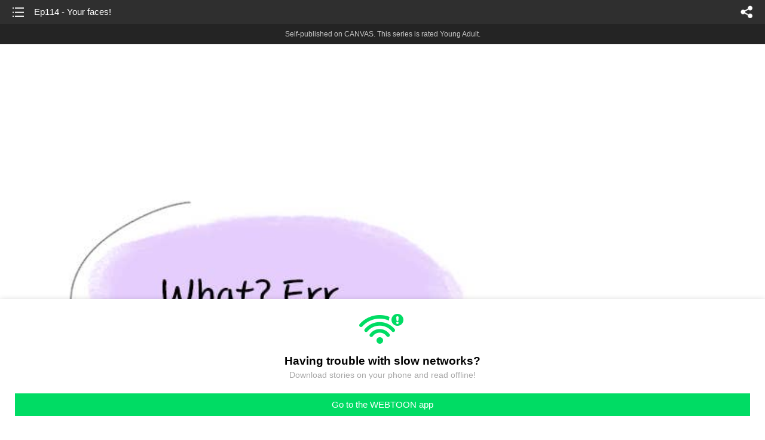

--- FILE ---
content_type: text/html;charset=UTF-8
request_url: https://m.webtoons.com/en/canvas/spellbound/ep114-your-faces/viewer?title_no=190943&episode_no=127
body_size: 25751
content:


















<!doctype html>



	
		
	
	


<html lang="en">
<head>
	
<title>Ep114 - Your faces! - 120 | Spellbound</title>
<meta name="keywords" content="Spellbound, 120, Ep114 - Your faces!, Drama, WEBTOON" />
<meta name="description" content="Ep114 - Your faces!, Episode 120 of Spellbound in WEBTOON. Highschool might just be a few years, but when you re hit with stress, depression, and feel like you can only count on yourself, these years all seem a lot longer!" />
	









<meta charset="utf-8">
<meta name="viewport" content="width=device-width,initial-scale=1.0,maximum-scale=1.0,minimum-scale=1.0,user-scalable=no">
<meta name="format-detection" content="telephone=no, address=no, email=no">


<meta name="google-site-verification" content="aWoDlJnEs_nCA01e0Xr3li87GWNItONKyXouoALdo-I" />
<meta name="msvalidate.01" content="281DEF78AB3934F46D3EA7F255D3D4FF" />
<meta name='yandex-verification' content='4f4872eadf4becc0' />






<link rel="shortcut icon" href="https://webtoons-static.pstatic.net/image/favicon/iPhone_57X57_2.png?dt=2017082401" type="image/x-icon">






<link rel="icon" sizes="192x192" href="https://webtoons-static.pstatic.net/image/favicon/android_192x192.png?dt=2017082401">








	<link rel="stylesheet" type="text/css" href="/static/bundle/w-67d95ad9de9f5995cb41.css">























<script>
	window.__headerState__ = {
		phase: 'release',
		domain: 'm.webtoons.com',
		gaTrackingId: 'UA-57082184-1',
		ga4TrackingId: 'G-ZTE4EZ7DVX',
		contentLanguage: 'ENGLISH',
		contentLanguageCode: 'en',
		browserType: 'CHROME',
		serviceZone: 'GLOBAL',
		gak_SerName : 'gak.webtoons.com',
		gakPlatformName: "WEB_MOBILE",
		gaPageName : "",
		googleAdsState : {
			gadWebtoonReadEvent : "",
			title : "Spellbound",
			titleNo : "190943",
			episodeNo : "127",
			gadConversion : {
				"th": [{
					// GAD 태국 광고 계정 1
					conversionId: "AW-761239969", // AW-CONVERSION_ID : Google Ads 계정에 고유한 전환 ID
					conversionLabel: "yhf1CLXkr-0CEKGz_uoC" // AW-CONVERSION_LABEL : 각 전환 액션에 고유하게 부여되는 전환 라벨
				}, {
					// GAD 태국 광고 계정 2
					conversionId: "AW-758804776",
					conversionLabel: "GzVDCNuRsO0CEKji6ekC"
				}]
				// 언어가 추가되면 배열로 넣음
			}
		},
		afPbaKey: "fe890007-9461-4b38-a417-7611db3b631e",
		afWebKey: "c2d18deb-9c2e-4235-ae65-ff03ab88f5ce"
	};
</script>




	
	
		<script src="/static/bundle/decorators/cmp-18283a11856ea93436a0.js"></script>
		<script src="/static/bundle/decorators/header-0482b17c4a0c48ff7ee4.js"></script>
	


<script>
var lcs_SerName = window.lcs_SerName = 'lcs.loginfra.com';
var gak_SerName = window.gak_SerName = 'gak.webtoons.com';
</script>

	<meta name="viewport" content="width=device-width,initial-scale=1.0,maximum-scale=2.0,minimum-scale=1.0,user-scalable=yes">
	<meta property="og:title" content="Spellbound - Ep114 - Your faces!"/>
	<meta property="og:type" content="com-linewebtoon:episode"/>
	
		<meta property="og:url" content="https://www.webtoons.com/en/canvas/spellbound/ep114-your-faces/viewer?title_no=190943&episode_no=127"/>
	
	
	<meta property="og:site_name" content="www.webtoons.com"/>
	<meta property="og:image" content="https://swebtoon-phinf.pstatic.net/20210513_225/1620841147325ABfXF_JPEG/882aa123-0cd6-452d-a0ab-233cb0fdfb9c.jpg"/>
	<meta property="og:description" content="Highschool might just be a few years, but when you re hit with stress, depression, and feel like you can only count on yourself, these years all seem a lot longer!"/>
	<meta property="com-linewebtoon:episode:author" content="Ronce"/>

	<meta name="twitter:card" content="summary"/>
	<meta name="twitter:site" content="@LINEWebtoon"/>
	<meta name="twitter:image" content="https://swebtoon-phinf.pstatic.net/20210513_225/1620841147325ABfXF_JPEG/882aa123-0cd6-452d-a0ab-233cb0fdfb9c.jpg"/>
	<meta name="twitter:description" content="Highschool might just be a few years, but when you re hit with stress, depression, and feel like you can only count on yourself, these years all seem a lot longer!"/>
	<meta property="al:android:url" content="linewebtoon://viewer/challenge?titleNo=190943&episodeNo=127"/>
	<meta property="al:android:package" content="com.naver.linewebtoon"/>
	<meta property="al:android:app_name" content="LINE WEBTOON"/>
	<meta name="twitter:app:name:googleplay" content="LINE WEBTOON"/>
	<meta name="twitter:app:id:googleplay" content="com.naver.linewebtoon"/>
	<meta name="twitter:app:url:googleplay" content="linewebtoon://viewer/challenge?titleNo=190943&episodeNo=127"/>
	<meta property="al:ios:url" content="linewebtoon://viewer/challenge?titleNo=190943&episodeNo=127"/>
	<meta property="al:ios:app_store_id" content="894546091"/>
	<meta property="al:ios:app_name" content="LINE WEBTOON"/>
	<meta name="twitter:app:name:iphone" content="LINE WEBTOON"/>
	<meta name="twitter:app:id:iphone" content="894546091"/>
	<meta name="twitter:app:url:iphone" content="linewebtoon://viewer/challenge?titleNo=190943&episodeNo=127"/>
	<meta name="twitter:app:name:ipad" content="LINE WEBTOON"/>
	<meta name="twitter:app:id:ipad" content="894546091"/>
	<meta name="twitter:app:url:ipad" content="linewebtoon://viewer/challenge?titleNo=190943&episodeNo=127"/>
	<meta name="robots" content="noimageindex, noarchive "/>
	<link rel="canonical" href="https://www.webtoons.com/en/drama//ep114-your-faces/viewer?title_no=190943&episode_no=127"/>
	<link rel="stylesheet" type="text/css" href="https://ssl.pstatic.net/static/wcc/gw/prod-1.0/index.css">
	
</head>

	
		
	
	


<body class="en ">
<div class="wrap" id="wrap">
	<div class="u_skip"><a href="#ct">skip to content</a></div>
	<!-- header -->
	<header role="banner" id="header" class="sub_header age_limit _toolbar">
		<!-- title -->
		<h1 class="h1_viewer sub_title"><a href="#" class="link _goTop">Ep114 - Your faces!</a></h1>
		<!-- //title -->
		<a href="https://m.webtoons.com/en/canvas/spellbound/list?title_no=190943" class="btn_list v2"><span class="blind">list</span></a>
		<a href="#" id="shareLayerPopBtn" class="btn_share" onclick="return false;"><span class="blind">share</span></a>
		
		
			
				
				
				
					<p class="age_text">
						<span class="canvas_text">Self-published on CANVAS.</span>
						This series is rated Young Adult.
					</p>
				
				
				
				
				
				
				
			
			
		
		
	</header>
	<!-- //header -->
	<hr>

	<!-- ct -->
	<div id="ct" role="main">
		<div id="loadingDiv" class="valign_box loading" style="height:3000px">
			<div class="col">
				<div id="loadingDivInner" class="inner" style="display:none">
					<p class="loading_bar"><span style="height:0%" id="loadingBarSpan"></span></p>
					<p class="dsc" id="loadingCaption" style="display:none"><span>Tip!</span> Download our WEBTOON app<br> to view series offline!</p>
				</div>
			</div>
		</div>
		
			
				<div class="viewer_img" id="_viewer"></div>
			
			
			
		

		

		
		<div class="viewer_cta_next" id="_webToAppCTA" style="display:none">
			<p class="info">You've reached the preview limit</p>
			<div class="episode_wrap">
				<div class="img_area">
					<img src="https://webtoon-phinf.pstatic.net/20200916_147/1600256940177cmwIk_JPEG/f7ad541b-136e-466c-8036-80ee3f8dd44f.jpg?type=f160_151" width="100%" alt="thumbnail">
				</div>
				<span class="text">Ep114 - Your faces!</span>
			</div>
			<a href="#" id="_clickToApp" class="link_download">Access free full episodes on the app</a>
			<a href="#" class="link_faq _webtoapp_faq">Why should I read on the WEBTOON app?</a>
		</div>

		
		
			
				
					
					<div class="viewer_ad_area _mwViewerCanvasAdArea type_empty">
						
						<strong class="ad_title mwViewerCanvasAdTitle" style="display: none">Advertisement</strong>
						<div class="ad_img_box _viewerAdWrapper1" id="mwViewerCanvasAdWapper"></div>
					</div>
				
				
			
		
		

		<div class="viewer_cont_wrap _readComplete">
			

			
				
					<a href="#" id="creatorNoteArea"
					   class="creator_note "
					   data-profile-url="e74fn"
					   data-author-count="1">
						<h2 class="title">Creator</h2>
						<div class="author_area">
							<div class="profile">
								
									
										<img src="https://g-wcommunity.pstatic.net/20250607_129_E1/1749232638494D1Fyv_PNG/image-29.png?type=q70" width="100%" alt=""/>
									
									
								
							</div>

							<span class="author">
								
									
									
										
											<span class="link"><span class="author_name">Ronce</span></span>
										
										
									
								
							</span>
						</div>
						<p class="author_text">Hey everyone! Hope you're all doing good and enjoying this story :D Thank you for being there and reading! Big thanks to my proof readers and my ever so sweet patrons, and to everyone being part of the community, either by commenting or popping up on discord! I love getting to know you &lt;3 and stay safe, and take care, and see you soon!</p>
					</a>
				
				
			

			
			<div class="viewer_sns_area _viewer_sns_area">
				
				<div class="sns_group" id="_shareArea">
					
						
						
							<a href="#" class="_viewerSnsBtn btn_sns line btn_line" data-sns="LINE" onclick="return false;">LINE</a>
							<a href="#" class="_viewerSnsBtn btn_sns facebook btn_facebook" data-sns="FACEBOOK" onclick="return false;">Facebook</a>
							<a href="#" class="_viewerSnsBtn btn_sns twitter btn_twitter" data-sns="TWITTER" onclick="return false;">X</a>
							
								<a href="#" class="_viewerSnsBtn btn_sns tumblr btn_tumblr" data-sns="TUMBLR" onclick="return false;">Tumblr</a>
								<a href="#" class="_viewerSnsBtn btn_sns reddit btn_reddit" data-sns="REDDIT" onclick="return false;">Reddit</a>
							
						
					
				</div>
				<p class="fav_area"><a href="#" class="btn_favorites" data-page-source="ViewerEnd" onclick="return false;">Subscribe</a></p>
			</div>

			
				<div class="report_area" id="_reportArea">
					<a href="#" class="btn_report _btnReport">Report</a>
				</div>
			

			
			
				<div class="viewer_patron">
					<p class="txt1">Enjoying the series? Support the creator by becoming a patron.</p>
					<span class="ico_loading" id="patreonLoading"></span>
					<p class="txt2" id="patreonInfoArea" style="display:none">
						<span class="ico_patron3"></span><span id="patronCount"></span><em class="bar">|</em>
						<span class="ico_patron4"></span><span id="patronPledge"></span>
					</p>
					<p class="txt2" id="patreonErrorArea" style="display:none">
						<span style="color:#808285;">Failed to load data, Please try again later.</span>
					</p>
					<a href="https://www.patreon.com/bePatron?utm_source=webtoons&utm_medium=link&utm_campaign=ronce&u=3910346&redirect_uri=http%3A%2F%2Fm.webtoons.com%2Fchallenge%2FpatreonCallback" class="btn_become_patron" target="_blank">Become a Patron</a>
				</div>
			

			
			<div class="viewer_also_like _viewer_also_like"  style="display:none">
				<h3>You may also like</h3>
				<ul class="lst_type7">
					
				</ul>
			</div>
			

			<!-- comment 영역 -->
			<div class="viewer_best_comment _viewerBestComment" id="viewerBestComment" style="display:none">
				<a href="https://m.webtoons.com/en/canvas/spellbound/ep114-your-faces/comment?title_no=190943&episode_no=127"
				   class="viewer_best_comment_tit">Top Comments</a>
				<div id="comment_module"></div>
			</div>

			<div class="downapp_area2 viewer">
				
					
					
						<span>Wanna access your favorite comics offline?</span>
						<a class="_episode_footer_app_download lk_appdown">Download</a>
					
				
			</div>
			<a href="#" class="viewer_top _goTop">TOP</a>

			<div class="viewer_footer _toolbar">
				<div class="viewer_sequence" id="toolbarEpisodeListArea" style="display: none;">
					<div class="scroll_list">
						<ul id="sequence_scroll" class="sequence_list">
							
								
								
								<li >
									<a href="https://m.webtoons.com/en/canvas/spellbound/ep1-nightmares/viewer?title_no=190943&episode_no=8">
										
											<span class="num">#1</span>
										
										
											
												<img class="_thumbnailCheckVisible" src="https://webtoons-static.pstatic.net/image/bg_transparency.png" data-src="https://webtoon-phinf.pstatic.net/20180715_178/1531639245906XN67g_JPEG/4f71028d-159d-4fc1-be4b-012708421db6.jpg?type=f160_151" alt="Ep1 - Nightmares" width="100%"
													 height="100%"/>
											
											
										
									</a>
								</li>
							
								
								
								<li >
									<a href="https://m.webtoons.com/en/canvas/spellbound/ep2-new-roommate/viewer?title_no=190943&episode_no=9">
										
											<span class="num">#2</span>
										
										
											
												<img class="_thumbnailCheckVisible" src="https://webtoons-static.pstatic.net/image/bg_transparency.png" data-src="https://webtoon-phinf.pstatic.net/20191118_181/15740659801403MP6J_JPEG/96c68527-cbdd-4397-a20e-ec8480e5adca.jpg?type=f160_151" alt="Ep2 - New roommate" width="100%"
													 height="100%"/>
											
											
										
									</a>
								</li>
							
								
								
								<li >
									<a href="https://m.webtoons.com/en/canvas/spellbound/ep3-to-the-library/viewer?title_no=190943&episode_no=10">
										
											<span class="num">#3</span>
										
										
											
												<img class="_thumbnailCheckVisible" src="https://webtoons-static.pstatic.net/image/bg_transparency.png" data-src="https://webtoon-phinf.pstatic.net/20180715_54/1531640020471FyCg5_JPEG/f705a3cd-10e8-4576-850a-aa5e09742751.jpg?type=f160_151" alt="Ep3 - To the library!" width="100%"
													 height="100%"/>
											
											
										
									</a>
								</li>
							
								
								
								<li >
									<a href="https://m.webtoons.com/en/canvas/spellbound/ep4-finally-lunch-time/viewer?title_no=190943&episode_no=11">
										
											<span class="num">#4</span>
										
										
											
												<img class="_thumbnailCheckVisible" src="https://webtoons-static.pstatic.net/image/bg_transparency.png" data-src="https://webtoon-phinf.pstatic.net/20180715_29/1531640136141tq5lC_JPEG/447938f4-45f3-48f1-b178-07b7d3faa11f.jpg?type=f160_151" alt="Ep4 - Finally lunch time" width="100%"
													 height="100%"/>
											
											
										
									</a>
								</li>
							
								
								
								<li >
									<a href="https://m.webtoons.com/en/canvas/spellbound/ep5-brand-new-classmate/viewer?title_no=190943&episode_no=12">
										
											<span class="num">#5</span>
										
										
											
												<img class="_thumbnailCheckVisible" src="https://webtoons-static.pstatic.net/image/bg_transparency.png" data-src="https://webtoon-phinf.pstatic.net/20180715_257/1531640534587eDzAs_JPEG/aca9136c-287e-49f8-9c5d-8c023897d85b.jpg?type=f160_151" alt="Ep5 - Brand new classmate" width="100%"
													 height="100%"/>
											
											
										
									</a>
								</li>
							
								
								
								<li >
									<a href="https://m.webtoons.com/en/canvas/spellbound/ep6-afternoon-break/viewer?title_no=190943&episode_no=13">
										
											<span class="num">#6</span>
										
										
											
												<img class="_thumbnailCheckVisible" src="https://webtoons-static.pstatic.net/image/bg_transparency.png" data-src="https://webtoon-phinf.pstatic.net/20180715_281/1531640721715TXoCG_JPEG/a5e52a33-bbb3-446d-9cc5-184e6b7ba1f3.jpg?type=f160_151" alt="Ep6 - Afternoon break" width="100%"
													 height="100%"/>
											
											
										
									</a>
								</li>
							
								
								
								<li >
									<a href="https://m.webtoons.com/en/canvas/spellbound/ep7-better-chatter/viewer?title_no=190943&episode_no=14">
										
											<span class="num">#7</span>
										
										
											
												<img class="_thumbnailCheckVisible" src="https://webtoons-static.pstatic.net/image/bg_transparency.png" data-src="https://webtoon-phinf.pstatic.net/20180717_281/1531817105022oBxQG_JPEG/50d2782c-71bb-4a14-9b38-b54d46dc4188.jpg?type=f160_151" alt="Ep7 - Better chatter" width="100%"
													 height="100%"/>
											
											
										
									</a>
								</li>
							
								
								
								<li >
									<a href="https://m.webtoons.com/en/canvas/spellbound/ep8-end-of-day/viewer?title_no=190943&episode_no=15">
										
											<span class="num">#8</span>
										
										
											
												<img class="_thumbnailCheckVisible" src="https://webtoons-static.pstatic.net/image/bg_transparency.png" data-src="https://webtoon-phinf.pstatic.net/20180729_249/1532808649954r9Jsc_JPEG/ac96eb26-a004-4de4-823b-5d3c0df20474.jpg?type=f160_151" alt="Ep8 - End of day" width="100%"
													 height="100%"/>
											
											
										
									</a>
								</li>
							
								
								
								<li >
									<a href="https://m.webtoons.com/en/canvas/spellbound/ep9-good-morning/viewer?title_no=190943&episode_no=16">
										
											<span class="num">#9</span>
										
										
											
												<img class="_thumbnailCheckVisible" src="https://webtoons-static.pstatic.net/image/bg_transparency.png" data-src="https://webtoon-phinf.pstatic.net/20180804_267/1533318993208wucJr_JPEG/040e41d9-7352-41a4-b2b0-47712e403a63.jpg?type=f160_151" alt="Ep9 - Good morning!" width="100%"
													 height="100%"/>
											
											
										
									</a>
								</li>
							
								
								
								<li >
									<a href="https://m.webtoons.com/en/canvas/spellbound/early-concepts/viewer?title_no=190943&episode_no=17">
										
											<span class="num">#10</span>
										
										
											
												<img class="_thumbnailCheckVisible" src="https://webtoons-static.pstatic.net/image/bg_transparency.png" data-src="https://webtoon-phinf.pstatic.net/20180812_295/1534065252201IWjOM_JPEG/f9ed109a-59cc-4be8-9d12-c645f94dd543.jpg?type=f160_151" alt="Early concepts" width="100%"
													 height="100%"/>
											
											
										
									</a>
								</li>
							
								
								
								<li >
									<a href="https://m.webtoons.com/en/canvas/spellbound/ep10-second-day/viewer?title_no=190943&episode_no=18">
										
											<span class="num">#11</span>
										
										
											
												<img class="_thumbnailCheckVisible" src="https://webtoons-static.pstatic.net/image/bg_transparency.png" data-src="https://webtoon-phinf.pstatic.net/20180825_231/15352090535038rLTh_JPEG/a784e741-ff9a-4aed-9c3c-32d40263e38d.jpg?type=f160_151" alt="Ep10 - Second day" width="100%"
													 height="100%"/>
											
											
										
									</a>
								</li>
							
								
								
								<li >
									<a href="https://m.webtoons.com/en/canvas/spellbound/ep11-expelled-/viewer?title_no=190943&episode_no=19">
										
											<span class="num">#12</span>
										
										
											
												<img class="_thumbnailCheckVisible" src="https://webtoons-static.pstatic.net/image/bg_transparency.png" data-src="https://webtoon-phinf.pstatic.net/20180901_155/1535813716766pK5tB_JPEG/323e1202-a9e0-49a0-a507-b48a778a5389.jpg?type=f160_151" alt="Ep11 - Expelled ?" width="100%"
													 height="100%"/>
											
											
										
									</a>
								</li>
							
								
								
								<li >
									<a href="https://m.webtoons.com/en/canvas/spellbound/ep12-poor-thingy/viewer?title_no=190943&episode_no=20">
										
											<span class="num">#13</span>
										
										
											
												<img class="_thumbnailCheckVisible" src="https://webtoons-static.pstatic.net/image/bg_transparency.png" data-src="https://webtoon-phinf.pstatic.net/20180908_239/1536338076682d8qCi_JPEG/a7e2731f-cf40-42fa-9abd-baeee91e00db.jpg?type=f160_151" alt="Ep12 - Poor thingy..." width="100%"
													 height="100%"/>
											
											
										
									</a>
								</li>
							
								
								
								<li >
									<a href="https://m.webtoons.com/en/canvas/spellbound/ep13-im-sorry/viewer?title_no=190943&episode_no=21">
										
											<span class="num">#14</span>
										
										
											
												<img class="_thumbnailCheckVisible" src="https://webtoons-static.pstatic.net/image/bg_transparency.png" data-src="https://webtoon-phinf.pstatic.net/20180915_31/1536938862285tON8n_JPEG/f6e28267-120c-40b1-9c6c-d3880f256551.jpg?type=f160_151" alt="Ep13 - I&#039;m sorry..." width="100%"
													 height="100%"/>
											
											
										
									</a>
								</li>
							
								
								
								<li >
									<a href="https://m.webtoons.com/en/canvas/spellbound/ep14-end-of-week/viewer?title_no=190943&episode_no=22">
										
											<span class="num">#15</span>
										
										
											
												<img class="_thumbnailCheckVisible" src="https://webtoons-static.pstatic.net/image/bg_transparency.png" data-src="https://webtoon-phinf.pstatic.net/20180921_271/1537534711547WkooC_JPEG/cf2d2707-2a8e-4cf9-be20-9b8cb07f56fa.jpg?type=f160_151" alt="Ep14 - End of week!" width="100%"
													 height="100%"/>
											
											
										
									</a>
								</li>
							
								
								
								<li >
									<a href="https://m.webtoons.com/en/canvas/spellbound/ep15-friday-night/viewer?title_no=190943&episode_no=23">
										
											<span class="num">#16</span>
										
										
											
												<img class="_thumbnailCheckVisible" src="https://webtoons-static.pstatic.net/image/bg_transparency.png" data-src="https://webtoon-phinf.pstatic.net/20180929_172/1538151975973us9es_JPEG/ac2ae84b-5065-439c-a00c-6048083b3d69.jpg?type=f160_151" alt="Ep15 - Friday night" width="100%"
													 height="100%"/>
											
											
										
									</a>
								</li>
							
								
								
								<li >
									<a href="https://m.webtoons.com/en/canvas/spellbound/ep16-tutoring-lessons-for-the-win/viewer?title_no=190943&episode_no=24">
										
											<span class="num">#17</span>
										
										
											
												<img class="_thumbnailCheckVisible" src="https://webtoons-static.pstatic.net/image/bg_transparency.png" data-src="https://webtoon-phinf.pstatic.net/20181006_138/1538763084552C4Mbh_JPEG/f7374b5f-cd8c-443f-9a90-5e5156b3a12b.jpg?type=f160_151" alt="Ep16 - Tutoring lessons for the win?..." width="100%"
													 height="100%"/>
											
											
										
									</a>
								</li>
							
								
								
								<li >
									<a href="https://m.webtoons.com/en/canvas/spellbound/ep17-whos-that-from/viewer?title_no=190943&episode_no=25">
										
											<span class="num">#18</span>
										
										
											
												<img class="_thumbnailCheckVisible" src="https://webtoons-static.pstatic.net/image/bg_transparency.png" data-src="https://webtoon-phinf.pstatic.net/20181014_163/1539511099500bHuFY_JPEG/e11e1cae-aa8d-47c8-ab69-430709e86cd5.jpg?type=f160_151" alt="Ep17 - Who&#039;s that from?" width="100%"
													 height="100%"/>
											
											
										
									</a>
								</li>
							
								
								
								<li >
									<a href="https://m.webtoons.com/en/canvas/spellbound/ep18-one-week-already/viewer?title_no=190943&episode_no=26">
										
											<span class="num">#19</span>
										
										
											
												<img class="_thumbnailCheckVisible" src="https://webtoons-static.pstatic.net/image/bg_transparency.png" data-src="https://webtoon-phinf.pstatic.net/20181019_21/1539949321975iiv5d_JPEG/59c2d1fb-0f2f-43d7-910c-7bc4c928b45f.jpg?type=f160_151" alt="Ep18 - One week, already" width="100%"
													 height="100%"/>
											
											
										
									</a>
								</li>
							
								
								
								<li >
									<a href="https://m.webtoons.com/en/canvas/spellbound/character-sheets/viewer?title_no=190943&episode_no=27">
										
											<span class="num">#20</span>
										
										
											
												<img class="_thumbnailCheckVisible" src="https://webtoons-static.pstatic.net/image/bg_transparency.png" data-src="https://webtoon-phinf.pstatic.net/20181028_97/1540736016427NN7Sc_JPEG/05120431-58a3-4ec2-bfa3-e76f408c51e7.jpg?type=f160_151" alt="Character sheets" width="100%"
													 height="100%"/>
											
											
										
									</a>
								</li>
							
								
								
								<li >
									<a href="https://m.webtoons.com/en/canvas/spellbound/ep19-haircut/viewer?title_no=190943&episode_no=28">
										
											<span class="num">#21</span>
										
										
											
												<img class="_thumbnailCheckVisible" src="https://webtoons-static.pstatic.net/image/bg_transparency.png" data-src="https://webtoon-phinf.pstatic.net/20181105_209/1541344592093aWpEN_JPEG/c43b0851-9c40-4f22-85f9-125b9eacaf17.jpg?type=f160_151" alt="Ep19 - Haircut" width="100%"
													 height="100%"/>
											
											
										
									</a>
								</li>
							
								
								
								<li >
									<a href="https://m.webtoons.com/en/canvas/spellbound/ep20-mother-/viewer?title_no=190943&episode_no=29">
										
											<span class="num">#22</span>
										
										
											
												<img class="_thumbnailCheckVisible" src="https://webtoons-static.pstatic.net/image/bg_transparency.png" data-src="https://webtoon-phinf.pstatic.net/20181118_227/1542483629661sAoH8_JPEG/19542ae0-431a-4a31-ae2a-1d0e1987c7f0.jpg?type=f160_151" alt="Ep20 - Mother ?" width="100%"
													 height="100%"/>
											
											
										
									</a>
								</li>
							
								
								
								<li >
									<a href="https://m.webtoons.com/en/canvas/spellbound/discord-server-opened/viewer?title_no=190943&episode_no=30">
										
											<span class="num">#23</span>
										
										
											
												<img class="_thumbnailCheckVisible" src="https://webtoons-static.pstatic.net/image/bg_transparency.png" data-src="https://webtoon-phinf.pstatic.net/20181121_113/15427974810125ji3E_JPEG/c357d96b-c955-47b1-80a3-db7fefa5fe70.jpg?type=f160_151" alt="Discord server opened" width="100%"
													 height="100%"/>
											
											
										
									</a>
								</li>
							
								
								
								<li >
									<a href="https://m.webtoons.com/en/canvas/spellbound/ep21-a-few-weeks-in/viewer?title_no=190943&episode_no=31">
										
											<span class="num">#24</span>
										
										
											
												<img class="_thumbnailCheckVisible" src="https://webtoons-static.pstatic.net/image/bg_transparency.png" data-src="https://webtoon-phinf.pstatic.net/20181210_30/1544370314050VDGYW_JPEG/c7b76356-a25e-4ced-be2e-5886c03008cb.jpg?type=f160_151" alt="Ep21 - A few weeks in" width="100%"
													 height="100%"/>
											
											
										
									</a>
								</li>
							
								
								
								<li >
									<a href="https://m.webtoons.com/en/canvas/spellbound/ep22-a-different-week-end/viewer?title_no=190943&episode_no=32">
										
											<span class="num">#25</span>
										
										
											
												<img class="_thumbnailCheckVisible" src="https://webtoons-static.pstatic.net/image/bg_transparency.png" data-src="https://webtoon-phinf.pstatic.net/20181221_201/1545392427268cVTEg_JPEG/b5414887-dd07-4c23-83f2-4affdafd84f1.jpg?type=f160_151" alt="Ep22 - A different week-end" width="100%"
													 height="100%"/>
											
											
										
									</a>
								</li>
							
								
								
								<li >
									<a href="https://m.webtoons.com/en/canvas/spellbound/ep23-surprise/viewer?title_no=190943&episode_no=33">
										
											<span class="num">#26</span>
										
										
											
												<img class="_thumbnailCheckVisible" src="https://webtoons-static.pstatic.net/image/bg_transparency.png" data-src="https://webtoon-phinf.pstatic.net/20190119_141/1547826577252aVKMl_JPEG/67084d0c-8283-420d-b2bb-8966b785a2c6.jpg?type=f160_151" alt="Ep23 - Surprise!" width="100%"
													 height="100%"/>
											
											
										
									</a>
								</li>
							
								
								
								<li >
									<a href="https://m.webtoons.com/en/canvas/spellbound/ep24-switching-homes/viewer?title_no=190943&episode_no=34">
										
											<span class="num">#27</span>
										
										
											
												<img class="_thumbnailCheckVisible" src="https://webtoons-static.pstatic.net/image/bg_transparency.png" data-src="https://webtoon-phinf.pstatic.net/20190201_90/1549008037153DEYlv_JPEG/181b8f4a-33fe-4651-ae54-ac329ed8472c.jpg?type=f160_151" alt="Ep24 - Switching homes" width="100%"
													 height="100%"/>
											
											
										
									</a>
								</li>
							
								
								
								<li >
									<a href="https://m.webtoons.com/en/canvas/spellbound/i-answer-stuff/viewer?title_no=190943&episode_no=35">
										
											<span class="num">#28</span>
										
										
											
												<img class="_thumbnailCheckVisible" src="https://webtoons-static.pstatic.net/image/bg_transparency.png" data-src="https://webtoon-phinf.pstatic.net/20190215_58/1550158908464UjAM0_JPEG/3930eabb-ea88-4d93-8f5a-f76afacff487.jpg?type=f160_151" alt="I answer stuff!" width="100%"
													 height="100%"/>
											
											
										
									</a>
								</li>
							
								
								
								<li >
									<a href="https://m.webtoons.com/en/canvas/spellbound/ep25-moms-place/viewer?title_no=190943&episode_no=36">
										
											<span class="num">#29</span>
										
										
											
												<img class="_thumbnailCheckVisible" src="https://webtoons-static.pstatic.net/image/bg_transparency.png" data-src="https://webtoon-phinf.pstatic.net/20190302_260/15514557468212oV9K_JPEG/2536a6a5-29f1-400d-85ca-6b7ec309d8bb.jpg?type=f160_151" alt="Ep25 - Mom&#039;s place" width="100%"
													 height="100%"/>
											
											
										
									</a>
								</li>
							
								
								
								<li >
									<a href="https://m.webtoons.com/en/canvas/spellbound/ep26-chill-time/viewer?title_no=190943&episode_no=37">
										
											<span class="num">#30</span>
										
										
											
												<img class="_thumbnailCheckVisible" src="https://webtoons-static.pstatic.net/image/bg_transparency.png" data-src="https://webtoon-phinf.pstatic.net/20190410_66/1554890612815GKoEe_JPEG/1a66ae1e-2c75-48c7-82c2-f37d001db7f8.jpg?type=f160_151" alt="Ep26 - Chill time" width="100%"
													 height="100%"/>
											
											
										
									</a>
								</li>
							
								
								
								<li >
									<a href="https://m.webtoons.com/en/canvas/spellbound/ep27-outfits/viewer?title_no=190943&episode_no=38">
										
											<span class="num">#31</span>
										
										
											
												<img class="_thumbnailCheckVisible" src="https://webtoons-static.pstatic.net/image/bg_transparency.png" data-src="https://webtoon-phinf.pstatic.net/20190504_69/1556980800503Jo5fx_JPEG/29e0ff4d-af2b-43c8-beb8-18d46f5b6622.jpg?type=f160_151" alt="Ep27 - Outfits" width="100%"
													 height="100%"/>
											
											
										
									</a>
								</li>
							
								
								
								<li >
									<a href="https://m.webtoons.com/en/canvas/spellbound/ep28-going-back/viewer?title_no=190943&episode_no=39">
										
											<span class="num">#32</span>
										
										
											
												<img class="_thumbnailCheckVisible" src="https://webtoons-static.pstatic.net/image/bg_transparency.png" data-src="https://webtoon-phinf.pstatic.net/20190606_109/1559831136702gnSKR_JPEG/5142b659-8ebc-4adc-a5bd-e3e456d136a7.jpg?type=f160_151" alt="Ep28 - Going back" width="100%"
													 height="100%"/>
											
											
										
									</a>
								</li>
							
								
								
								<li >
									<a href="https://m.webtoons.com/en/canvas/spellbound/ep29-back-there/viewer?title_no=190943&episode_no=40">
										
											<span class="num">#33</span>
										
										
											
												<img class="_thumbnailCheckVisible" src="https://webtoons-static.pstatic.net/image/bg_transparency.png" data-src="https://webtoon-phinf.pstatic.net/20190628_105/1561728086888Y7mFR_JPEG/9cf08228-065c-43c5-88e4-7cd347fa1de9.jpg?type=f160_151" alt="Ep29 - Back there" width="100%"
													 height="100%"/>
											
											
										
									</a>
								</li>
							
								
								
								<li >
									<a href="https://m.webtoons.com/en/canvas/spellbound/happy-1-year-around/viewer?title_no=190943&episode_no=41">
										
											<span class="num">#34</span>
										
										
											
												<img class="_thumbnailCheckVisible" src="https://webtoons-static.pstatic.net/image/bg_transparency.png" data-src="https://webtoon-phinf.pstatic.net/20190718_64/1563376720646D2zTU_JPEG/bfb599ee-78f3-4406-bb0e-e9a75e47969c.jpg?type=f160_151" alt="Happy 1 year around!" width="100%"
													 height="100%"/>
											
											
										
									</a>
								</li>
							
								
								
								<li >
									<a href="https://m.webtoons.com/en/canvas/spellbound/ep30-the-come-back/viewer?title_no=190943&episode_no=42">
										
											<span class="num">#35</span>
										
										
											
												<img class="_thumbnailCheckVisible" src="https://webtoons-static.pstatic.net/image/bg_transparency.png" data-src="https://webtoon-phinf.pstatic.net/20190725_178/1564062324898KoQGj_JPEG/e17c4bcb-c664-4eee-9b77-0ed0802c9f57.jpg?type=f160_151" alt="Ep30 - The come back" width="100%"
													 height="100%"/>
											
											
										
									</a>
								</li>
							
								
								
								<li >
									<a href="https://m.webtoons.com/en/canvas/spellbound/ep31-resentment/viewer?title_no=190943&episode_no=43">
										
											<span class="num">#36</span>
										
										
											
												<img class="_thumbnailCheckVisible" src="https://webtoons-static.pstatic.net/image/bg_transparency.png" data-src="https://webtoon-phinf.pstatic.net/20190904_4/1567592608630tJAp0_JPEG/fbaf7567-2d75-4fe4-8712-071fdd303880.jpg?type=f160_151" alt="Ep31 - Resentment" width="100%"
													 height="100%"/>
											
											
										
									</a>
								</li>
							
								
								
								<li >
									<a href="https://m.webtoons.com/en/canvas/spellbound/ep32-breathe/viewer?title_no=190943&episode_no=44">
										
											<span class="num">#37</span>
										
										
											
												<img class="_thumbnailCheckVisible" src="https://webtoons-static.pstatic.net/image/bg_transparency.png" data-src="https://webtoon-phinf.pstatic.net/20190919_76/1568819424859TXzKx_JPEG/77453e51-878b-4876-8dcc-b2f26ab6c101.jpg?type=f160_151" alt="Ep32 - Breathe" width="100%"
													 height="100%"/>
											
											
										
									</a>
								</li>
							
								
								
								<li >
									<a href="https://m.webtoons.com/en/canvas/spellbound/ep33-misunderstanding/viewer?title_no=190943&episode_no=45">
										
											<span class="num">#38</span>
										
										
											
												<img class="_thumbnailCheckVisible" src="https://webtoons-static.pstatic.net/image/bg_transparency.png" data-src="https://webtoon-phinf.pstatic.net/20191003_102/15700889110321DHLf_JPEG/329e5f77-17e2-4ee9-850a-1a8c6ad036f1.jpg?type=f160_151" alt="Ep33 - Misunderstanding" width="100%"
													 height="100%"/>
											
											
										
									</a>
								</li>
							
								
								
								<li >
									<a href="https://m.webtoons.com/en/canvas/spellbound/ep34-hidden/viewer?title_no=190943&episode_no=46">
										
											<span class="num">#39</span>
										
										
											
												<img class="_thumbnailCheckVisible" src="https://webtoons-static.pstatic.net/image/bg_transparency.png" data-src="https://webtoon-phinf.pstatic.net/20191016_117/1571215332727POvwh_JPEG/a9c24e9e-df91-4fdd-819e-e4e4fba44afa.jpg?type=f160_151" alt="Ep34 - Hidden" width="100%"
													 height="100%"/>
											
											
										
									</a>
								</li>
							
								
								
								<li >
									<a href="https://m.webtoons.com/en/canvas/spellbound/ep35-rise-and-shine/viewer?title_no=190943&episode_no=47">
										
											<span class="num">#40</span>
										
										
											
												<img class="_thumbnailCheckVisible" src="https://webtoons-static.pstatic.net/image/bg_transparency.png" data-src="https://webtoon-phinf.pstatic.net/20191114_225/1573659715778rs9MB_JPEG/44f58317-a9f0-4c0b-93f4-bcb4cd3a9a89.jpg?type=f160_151" alt="Ep35 - Rise and Shine" width="100%"
													 height="100%"/>
											
											
										
									</a>
								</li>
							
								
								
								<li >
									<a href="https://m.webtoons.com/en/canvas/spellbound/ep36-next-friday/viewer?title_no=190943&episode_no=48">
										
											<span class="num">#41</span>
										
										
											
												<img class="_thumbnailCheckVisible" src="https://webtoons-static.pstatic.net/image/bg_transparency.png" data-src="https://webtoon-phinf.pstatic.net/20191116_48/1573840061261ikN1G_JPEG/419f0fd4-7e12-48d6-b5f1-9c3fd4d290bc.jpg?type=f160_151" alt="Ep36 - Next friday" width="100%"
													 height="100%"/>
											
											
										
									</a>
								</li>
							
								
								
								<li >
									<a href="https://m.webtoons.com/en/canvas/spellbound/ep37-gym-class/viewer?title_no=190943&episode_no=49">
										
											<span class="num">#42</span>
										
										
											
												<img class="_thumbnailCheckVisible" src="https://webtoons-static.pstatic.net/image/bg_transparency.png" data-src="https://webtoon-phinf.pstatic.net/20191121_233/1574266670544j6YOb_JPEG/9fff7f84-6be6-4e32-9e46-0add51062410.jpg?type=f160_151" alt="Ep37 - Gym class" width="100%"
													 height="100%"/>
											
											
										
									</a>
								</li>
							
								
								
								<li >
									<a href="https://m.webtoons.com/en/canvas/spellbound/ep38-being-brave/viewer?title_no=190943&episode_no=50">
										
											<span class="num">#43</span>
										
										
											
												<img class="_thumbnailCheckVisible" src="https://webtoons-static.pstatic.net/image/bg_transparency.png" data-src="https://webtoon-phinf.pstatic.net/20191123_236/1574503491626edlTd_JPEG/fdc5b68f-2363-4e63-8d5f-78ede7cc8688.jpg?type=f160_151" alt="Ep38 - Being brave" width="100%"
													 height="100%"/>
											
											
										
									</a>
								</li>
							
								
								
								<li >
									<a href="https://m.webtoons.com/en/canvas/spellbound/ep39-after-a-long-day/viewer?title_no=190943&episode_no=51">
										
											<span class="num">#44</span>
										
										
											
												<img class="_thumbnailCheckVisible" src="https://webtoons-static.pstatic.net/image/bg_transparency.png" data-src="https://webtoon-phinf.pstatic.net/20191128_262/1574870863281LIyVA_JPEG/c48e68ff-a93a-47f8-9945-80d2146b3341.jpg?type=f160_151" alt="Ep39 - After a long day" width="100%"
													 height="100%"/>
											
											
										
									</a>
								</li>
							
								
								
								<li >
									<a href="https://m.webtoons.com/en/canvas/spellbound/ep40-chill-week-end/viewer?title_no=190943&episode_no=52">
										
											<span class="num">#45</span>
										
										
											
												<img class="_thumbnailCheckVisible" src="https://webtoons-static.pstatic.net/image/bg_transparency.png" data-src="https://webtoon-phinf.pstatic.net/20191130_155/15751168325861YN3v_JPEG/f12606f5-3251-4373-977c-e49c098c1667.jpg?type=f160_151" alt="Ep40 - Chill week-end" width="100%"
													 height="100%"/>
											
											
										
									</a>
								</li>
							
								
								
								<li >
									<a href="https://m.webtoons.com/en/canvas/spellbound/ep41-scary/viewer?title_no=190943&episode_no=53">
										
											<span class="num">#46</span>
										
										
											
												<img class="_thumbnailCheckVisible" src="https://webtoons-static.pstatic.net/image/bg_transparency.png" data-src="https://webtoon-phinf.pstatic.net/20191204_263/157544562384622xaH_JPEG/fa0c3119-3905-4627-865c-1c07b7606cc7.jpg?type=f160_151" alt="Ep41 - Scary" width="100%"
													 height="100%"/>
											
											
										
									</a>
								</li>
							
								
								
								<li >
									<a href="https://m.webtoons.com/en/canvas/spellbound/ep42-enjoy-the-little-things/viewer?title_no=190943&episode_no=54">
										
											<span class="num">#47</span>
										
										
											
												<img class="_thumbnailCheckVisible" src="https://webtoons-static.pstatic.net/image/bg_transparency.png" data-src="https://webtoon-phinf.pstatic.net/20191211_218/1576060890901jE1ig_JPEG/e39f0cfa-becb-4b10-9557-f4329454f71a.jpg?type=f160_151" alt="Ep42 - Enjoy the little things" width="100%"
													 height="100%"/>
											
											
										
									</a>
								</li>
							
								
								
								<li >
									<a href="https://m.webtoons.com/en/canvas/spellbound/ep43-forward-and-up/viewer?title_no=190943&episode_no=55">
										
											<span class="num">#48</span>
										
										
											
												<img class="_thumbnailCheckVisible" src="https://webtoons-static.pstatic.net/image/bg_transparency.png" data-src="https://webtoon-phinf.pstatic.net/20191213_277/1576169748292fpr2o_JPEG/606dc226-8b6a-4b80-80e2-70483a6f40a5.jpg?type=f160_151" alt="Ep43 - Forward and up" width="100%"
													 height="100%"/>
											
											
										
									</a>
								</li>
							
								
								
								<li >
									<a href="https://m.webtoons.com/en/canvas/spellbound/ep44-group-project/viewer?title_no=190943&episode_no=56">
										
											<span class="num">#49</span>
										
										
											
												<img class="_thumbnailCheckVisible" src="https://webtoons-static.pstatic.net/image/bg_transparency.png" data-src="https://webtoon-phinf.pstatic.net/20191218_79/1576680560983XTL1u_JPEG/923680ae-5006-49b3-88fd-dd3f4540b732.jpg?type=f160_151" alt="Ep44 - Group project" width="100%"
													 height="100%"/>
											
											
										
									</a>
								</li>
							
								
								
								<li >
									<a href="https://m.webtoons.com/en/canvas/spellbound/ep45-what-is-all-this-it-for/viewer?title_no=190943&episode_no=57">
										
											<span class="num">#50</span>
										
										
											
												<img class="_thumbnailCheckVisible" src="https://webtoons-static.pstatic.net/image/bg_transparency.png" data-src="https://webtoon-phinf.pstatic.net/20191223_56/15770904500646LnIl_JPEG/f6bd7a65-693f-441c-aa65-5db78b487611.jpg?type=f160_151" alt="Ep45 - What is all this it for..." width="100%"
													 height="100%"/>
											
											
										
									</a>
								</li>
							
								
								
								<li >
									<a href="https://m.webtoons.com/en/canvas/spellbound/ep46-two-paths/viewer?title_no=190943&episode_no=58">
										
											<span class="num">#51</span>
										
										
											
												<img class="_thumbnailCheckVisible" src="https://webtoons-static.pstatic.net/image/bg_transparency.png" data-src="https://webtoon-phinf.pstatic.net/20200108_155/1578487779853g7VED_JPEG/88e357a7-05d8-4262-9cae-88ddd34d8161.jpg?type=f160_151" alt="Ep46 - Two paths" width="100%"
													 height="100%"/>
											
											
										
									</a>
								</li>
							
								
								
								<li >
									<a href="https://m.webtoons.com/en/canvas/spellbound/ep47-almost-another-week-end/viewer?title_no=190943&episode_no=59">
										
											<span class="num">#52</span>
										
										
											
												<img class="_thumbnailCheckVisible" src="https://webtoons-static.pstatic.net/image/bg_transparency.png" data-src="https://webtoon-phinf.pstatic.net/20200111_142/1578745687329U49zR_JPEG/2ee94aa4-2c1e-400c-9ae4-3f54ec496d45.jpg?type=f160_151" alt="Ep47 - Almost another week-end" width="100%"
													 height="100%"/>
											
											
										
									</a>
								</li>
							
								
								
								<li >
									<a href="https://m.webtoons.com/en/canvas/spellbound/ep48-departure/viewer?title_no=190943&episode_no=60">
										
											<span class="num">#53</span>
										
										
											
												<img class="_thumbnailCheckVisible" src="https://webtoons-static.pstatic.net/image/bg_transparency.png" data-src="https://webtoon-phinf.pstatic.net/20200116_151/1579181128936fCMjF_JPEG/5be6206c-e2aa-408b-b6ad-906d68883f8f.jpg?type=f160_151" alt="Ep48 - Departure" width="100%"
													 height="100%"/>
											
											
										
									</a>
								</li>
							
								
								
								<li >
									<a href="https://m.webtoons.com/en/canvas/spellbound/ep49-friday-night/viewer?title_no=190943&episode_no=61">
										
											<span class="num">#54</span>
										
										
											
												<img class="_thumbnailCheckVisible" src="https://webtoons-static.pstatic.net/image/bg_transparency.png" data-src="https://webtoon-phinf.pstatic.net/20200122_115/1579702859668lnkIy_JPEG/41c5ae37-83fe-428e-a1a2-9b092fd22349.jpg?type=f160_151" alt="Ep49 - Friday night" width="100%"
													 height="100%"/>
											
											
										
									</a>
								</li>
							
								
								
								<li >
									<a href="https://m.webtoons.com/en/canvas/spellbound/q-and-as-3/viewer?title_no=190943&episode_no=62">
										
											<span class="num">#55</span>
										
										
											
												<img class="_thumbnailCheckVisible" src="https://webtoons-static.pstatic.net/image/bg_transparency.png" data-src="https://webtoon-phinf.pstatic.net/20200125_117/1579958325683HcR8W_JPEG/d0645ead-60db-4278-a18c-b7bc4451aa5f.jpg?type=f160_151" alt="Q and As =3" width="100%"
													 height="100%"/>
											
											
										
									</a>
								</li>
							
								
								
								<li >
									<a href="https://m.webtoons.com/en/canvas/spellbound/ep50-chill-evening/viewer?title_no=190943&episode_no=63">
										
											<span class="num">#56</span>
										
										
											
												<img class="_thumbnailCheckVisible" src="https://webtoons-static.pstatic.net/image/bg_transparency.png" data-src="https://webtoon-phinf.pstatic.net/20200130_235/158037829399455rmQ_JPEG/710adad2-4858-4060-a018-5da5a8eeab73.jpg?type=f160_151" alt="Ep50 - Chill evening" width="100%"
													 height="100%"/>
											
											
										
									</a>
								</li>
							
								
								
								<li >
									<a href="https://m.webtoons.com/en/canvas/spellbound/ep51-bust-wait-what/viewer?title_no=190943&episode_no=64">
										
											<span class="num">#57</span>
										
										
											
												<img class="_thumbnailCheckVisible" src="https://webtoons-static.pstatic.net/image/bg_transparency.png" data-src="https://webtoon-phinf.pstatic.net/20200205_48/1580831232219g7Hxg_JPEG/2fafa202-ca17-497e-adee-40b4116bacc9.jpg?type=f160_151" alt="Ep51 - Bust... wait what?" width="100%"
													 height="100%"/>
											
											
										
									</a>
								</li>
							
								
								
								<li >
									<a href="https://m.webtoons.com/en/canvas/spellbound/ep52-present/viewer?title_no=190943&episode_no=65">
										
											<span class="num">#58</span>
										
										
											
												<img class="_thumbnailCheckVisible" src="https://webtoons-static.pstatic.net/image/bg_transparency.png" data-src="https://webtoon-phinf.pstatic.net/20200208_23/1581118962655f2xDw_JPEG/a6e1c40e-8dc2-4e94-adad-f4cb8728782e.jpg?type=f160_151" alt="Ep52 - Present" width="100%"
													 height="100%"/>
											
											
										
									</a>
								</li>
							
								
								
								<li >
									<a href="https://m.webtoons.com/en/canvas/spellbound/ep53-gift-opening/viewer?title_no=190943&episode_no=66">
										
											<span class="num">#59</span>
										
										
											
												<img class="_thumbnailCheckVisible" src="https://webtoons-static.pstatic.net/image/bg_transparency.png" data-src="https://webtoon-phinf.pstatic.net/20200212_110/1581511640383ztS6V_JPEG/c0f7f57c-5bfb-42fb-bce7-4451f699c2a6.jpg?type=f160_151" alt="Ep53 - Gift opening" width="100%"
													 height="100%"/>
											
											
										
									</a>
								</li>
							
								
								
								<li >
									<a href="https://m.webtoons.com/en/canvas/spellbound/ep54-night-sky/viewer?title_no=190943&episode_no=67">
										
											<span class="num">#60</span>
										
										
											
												<img class="_thumbnailCheckVisible" src="https://webtoons-static.pstatic.net/image/bg_transparency.png" data-src="https://webtoon-phinf.pstatic.net/20200215_249/1581776067648jTp2R_JPEG/ceaacdc3-5805-4836-93ec-f8fa8b72fc69.jpg?type=f160_151" alt="Ep54 - Night sky" width="100%"
													 height="100%"/>
											
											
										
									</a>
								</li>
							
								
								
								<li >
									<a href="https://m.webtoons.com/en/canvas/spellbound/ep55-so-shiny/viewer?title_no=190943&episode_no=68">
										
											<span class="num">#61</span>
										
										
											
												<img class="_thumbnailCheckVisible" src="https://webtoons-static.pstatic.net/image/bg_transparency.png" data-src="https://webtoon-phinf.pstatic.net/20200220_228/1582132658257WfUez_JPEG/816c0284-54ef-49de-afb2-06cbda553bb2.jpg?type=f160_151" alt="Ep55 - So shiny" width="100%"
													 height="100%"/>
											
											
										
									</a>
								</li>
							
								
								
								<li >
									<a href="https://m.webtoons.com/en/canvas/spellbound/ep56-childish/viewer?title_no=190943&episode_no=69">
										
											<span class="num">#62</span>
										
										
											
												<img class="_thumbnailCheckVisible" src="https://webtoons-static.pstatic.net/image/bg_transparency.png" data-src="https://webtoon-phinf.pstatic.net/20200226_211/1582728936102jMnd6_JPEG/f3f33037-2de4-4d57-b570-574915bcdbf5.jpg?type=f160_151" alt="Ep56 - Childish" width="100%"
													 height="100%"/>
											
											
										
									</a>
								</li>
							
								
								
								<li >
									<a href="https://m.webtoons.com/en/canvas/spellbound/ep57-stoopid/viewer?title_no=190943&episode_no=70">
										
											<span class="num">#63</span>
										
										
											
												<img class="_thumbnailCheckVisible" src="https://webtoons-static.pstatic.net/image/bg_transparency.png" data-src="https://webtoon-phinf.pstatic.net/20200228_121/1582900559621IDx5M_JPEG/73dea4eb-7802-4c9e-ba3f-84390f4cd226.jpg?type=f160_151" alt="Ep57 - Stoopid" width="100%"
													 height="100%"/>
											
											
										
									</a>
								</li>
							
								
								
								<li >
									<a href="https://m.webtoons.com/en/canvas/spellbound/ep58-an-idea/viewer?title_no=190943&episode_no=71">
										
											<span class="num">#64</span>
										
										
											
												<img class="_thumbnailCheckVisible" src="https://webtoons-static.pstatic.net/image/bg_transparency.png" data-src="https://webtoon-phinf.pstatic.net/20200304_32/1583330771128H5Qr6_JPEG/df44f576-4d13-497f-aadc-fa8816102925.jpg?type=f160_151" alt="Ep58 - An idea!" width="100%"
													 height="100%"/>
											
											
										
									</a>
								</li>
							
								
								
								<li >
									<a href="https://m.webtoons.com/en/canvas/spellbound/ep59-the-week-end/viewer?title_no=190943&episode_no=72">
										
											<span class="num">#65</span>
										
										
											
												<img class="_thumbnailCheckVisible" src="https://webtoons-static.pstatic.net/image/bg_transparency.png" data-src="https://webtoon-phinf.pstatic.net/20200306_271/1583492439591l0Fli_JPEG/494f72b0-daac-4268-b78f-a19bba39bac7.jpg?type=f160_151" alt="Ep59 - The week-end?" width="100%"
													 height="100%"/>
											
											
										
									</a>
								</li>
							
								
								
								<li >
									<a href="https://m.webtoons.com/en/canvas/spellbound/ep60-all-together/viewer?title_no=190943&episode_no=73">
										
											<span class="num">#66</span>
										
										
											
												<img class="_thumbnailCheckVisible" src="https://webtoons-static.pstatic.net/image/bg_transparency.png" data-src="https://webtoon-phinf.pstatic.net/20200312_22/1583950436381tGgxO_JPEG/c2c5ef74-2056-422f-bbff-2e847dc02126.jpg?type=f160_151" alt="Ep60 - All together!" width="100%"
													 height="100%"/>
											
											
										
									</a>
								</li>
							
								
								
								<li >
									<a href="https://m.webtoons.com/en/canvas/spellbound/ep61-all-different/viewer?title_no=190943&episode_no=74">
										
											<span class="num">#67</span>
										
										
											
												<img class="_thumbnailCheckVisible" src="https://webtoons-static.pstatic.net/image/bg_transparency.png" data-src="https://webtoon-phinf.pstatic.net/20200314_197/1584121492194l1Sh9_JPEG/f68cdfc9-17e8-45c7-94c4-54bda29bae2f.jpg?type=f160_151" alt="Ep61 - All different" width="100%"
													 height="100%"/>
											
											
										
									</a>
								</li>
							
								
								
								<li >
									<a href="https://m.webtoons.com/en/canvas/spellbound/ep62-alchemy/viewer?title_no=190943&episode_no=75">
										
											<span class="num">#68</span>
										
										
											
												<img class="_thumbnailCheckVisible" src="https://webtoons-static.pstatic.net/image/bg_transparency.png" data-src="https://webtoon-phinf.pstatic.net/20200319_59/1584544961405y12dd_JPEG/529e991d-0c4b-4192-bb3d-09011f491a49.jpg?type=f160_151" alt="Ep62 - Alchemy" width="100%"
													 height="100%"/>
											
											
										
									</a>
								</li>
							
								
								
								<li >
									<a href="https://m.webtoons.com/en/canvas/spellbound/ep63-potion-potion/viewer?title_no=190943&episode_no=76">
										
											<span class="num">#69</span>
										
										
											
												<img class="_thumbnailCheckVisible" src="https://webtoons-static.pstatic.net/image/bg_transparency.png" data-src="https://webtoon-phinf.pstatic.net/20200321_80/15847950699452ALyf_JPEG/c40544d0-9a7f-43a0-b0b9-32b727adda26.jpg?type=f160_151" alt="Ep63 - Potion potion" width="100%"
													 height="100%"/>
											
											
										
									</a>
								</li>
							
								
								
								<li >
									<a href="https://m.webtoons.com/en/canvas/spellbound/ep64-out/viewer?title_no=190943&episode_no=77">
										
											<span class="num">#70</span>
										
										
											
												<img class="_thumbnailCheckVisible" src="https://webtoons-static.pstatic.net/image/bg_transparency.png" data-src="https://webtoon-phinf.pstatic.net/20200326_60/1585154224661vQGeX_JPEG/90b3b1df-ea7a-4322-ac68-8f806697581d.jpg?type=f160_151" alt="Ep64 - Out" width="100%"
													 height="100%"/>
											
											
										
									</a>
								</li>
							
								
								
								<li >
									<a href="https://m.webtoons.com/en/canvas/spellbound/ep65-its-alright/viewer?title_no=190943&episode_no=78">
										
											<span class="num">#71</span>
										
										
											
												<img class="_thumbnailCheckVisible" src="https://webtoons-static.pstatic.net/image/bg_transparency.png" data-src="https://webtoon-phinf.pstatic.net/20200329_253/1585411119433zfXrJ_JPEG/862eaeb8-e056-4a1a-a44a-ea4f500f8ad6.jpg?type=f160_151" alt="Ep65 - It&#039;s alright" width="100%"
													 height="100%"/>
											
											
										
									</a>
								</li>
							
								
								
								<li >
									<a href="https://m.webtoons.com/en/canvas/spellbound/ep66-gossip/viewer?title_no=190943&episode_no=79">
										
											<span class="num">#72</span>
										
										
											
												<img class="_thumbnailCheckVisible" src="https://webtoons-static.pstatic.net/image/bg_transparency.png" data-src="https://webtoon-phinf.pstatic.net/20200331_96/15856540364207MTtI_JPEG/0a184df7-3317-43af-a107-05c46aa5e789.jpg?type=f160_151" alt="Ep66 - Gossip" width="100%"
													 height="100%"/>
											
											
										
									</a>
								</li>
							
								
								
								<li >
									<a href="https://m.webtoons.com/en/canvas/spellbound/ep67-love-triangle/viewer?title_no=190943&episode_no=80">
										
											<span class="num">#73</span>
										
										
											
												<img class="_thumbnailCheckVisible" src="https://webtoons-static.pstatic.net/image/bg_transparency.png" data-src="https://webtoon-phinf.pstatic.net/20200404_110/1586005780259wLCBl_JPEG/2d8e460a-b101-4149-b398-ebbaa76ae007.jpg?type=f160_151" alt="Ep67 - Love triangle" width="100%"
													 height="100%"/>
											
											
										
									</a>
								</li>
							
								
								
								<li >
									<a href="https://m.webtoons.com/en/canvas/spellbound/ep68-distress/viewer?title_no=190943&episode_no=81">
										
											<span class="num">#74</span>
										
										
											
												<img class="_thumbnailCheckVisible" src="https://webtoons-static.pstatic.net/image/bg_transparency.png" data-src="https://webtoon-phinf.pstatic.net/20200408_78/15863516507706M6lm_JPEG/234732b0-b561-4bfa-907d-091b5c9873a2.jpg?type=f160_151" alt="Ep68 - Distress" width="100%"
													 height="100%"/>
											
											
										
									</a>
								</li>
							
								
								
								<li >
									<a href="https://m.webtoons.com/en/canvas/spellbound/ep69-new-nightmare/viewer?title_no=190943&episode_no=82">
										
											<span class="num">#75</span>
										
										
											
												<img class="_thumbnailCheckVisible" src="https://webtoons-static.pstatic.net/image/bg_transparency.png" data-src="https://webtoon-phinf.pstatic.net/20200411_54/1586615853055NFQn3_JPEG/f0650aab-e511-4bdd-b43b-bf507c63f98f.jpg?type=f160_151" alt="Ep69 - New nightmare?!" width="100%"
													 height="100%"/>
											
											
										
									</a>
								</li>
							
								
								
								<li >
									<a href="https://m.webtoons.com/en/canvas/spellbound/ep70-how-do-you-know/viewer?title_no=190943&episode_no=83">
										
											<span class="num">#76</span>
										
										
											
												<img class="_thumbnailCheckVisible" src="https://webtoons-static.pstatic.net/image/bg_transparency.png" data-src="https://webtoon-phinf.pstatic.net/20200415_131/15869535507626nMRY_JPEG/6f880b1e-6d06-4894-bcea-80acb73a6b16.jpg?type=f160_151" alt="Ep70 - How do you know?" width="100%"
													 height="100%"/>
											
											
										
									</a>
								</li>
							
								
								
								<li >
									<a href="https://m.webtoons.com/en/canvas/spellbound/ep71-weird-question/viewer?title_no=190943&episode_no=84">
										
											<span class="num">#77</span>
										
										
											
												<img class="_thumbnailCheckVisible" src="https://webtoons-static.pstatic.net/image/bg_transparency.png" data-src="https://webtoon-phinf.pstatic.net/20200419_13/15872223721411Lbno_JPEG/af1e5432-e2b8-43ef-b054-64d08f81168d.jpg?type=f160_151" alt="Ep71 - Weird question" width="100%"
													 height="100%"/>
											
											
										
									</a>
								</li>
							
								
								
								<li >
									<a href="https://m.webtoons.com/en/canvas/spellbound/ep72-variety-of-feelings/viewer?title_no=190943&episode_no=85">
										
											<span class="num">#78</span>
										
										
											
												<img class="_thumbnailCheckVisible" src="https://webtoons-static.pstatic.net/image/bg_transparency.png" data-src="https://webtoon-phinf.pstatic.net/20200422_176/1587564026141FisTb_JPEG/d5986790-270e-427d-9d65-9e323885345a.jpg?type=f160_151" alt="Ep72 - Variety of feelings" width="100%"
													 height="100%"/>
											
											
										
									</a>
								</li>
							
								
								
								<li >
									<a href="https://m.webtoons.com/en/canvas/spellbound/ep73-results/viewer?title_no=190943&episode_no=86">
										
											<span class="num">#79</span>
										
										
											
												<img class="_thumbnailCheckVisible" src="https://webtoons-static.pstatic.net/image/bg_transparency.png" data-src="https://webtoon-phinf.pstatic.net/20200425_6/1587812344264rgmaf_JPEG/cb412ecc-0667-4cce-b6a9-58cb426dc615.jpg?type=f160_151" alt="Ep73 - Results" width="100%"
													 height="100%"/>
											
											
										
									</a>
								</li>
							
								
								
								<li >
									<a href="https://m.webtoons.com/en/canvas/spellbound/ep74-somethings-wrong/viewer?title_no=190943&episode_no=87">
										
											<span class="num">#80</span>
										
										
											
												<img class="_thumbnailCheckVisible" src="https://webtoons-static.pstatic.net/image/bg_transparency.png" data-src="https://webtoon-phinf.pstatic.net/20200429_61/1588159678878yzWzb_JPEG/1749646e-74b4-4e3c-8295-2d24199c6b37.jpg?type=f160_151" alt="Ep74 - &#034;Something&#039;s wrong&#034;" width="100%"
													 height="100%"/>
											
											
										
									</a>
								</li>
							
								
								
								<li >
									<a href="https://m.webtoons.com/en/canvas/spellbound/ep75-anger/viewer?title_no=190943&episode_no=88">
										
											<span class="num">#81</span>
										
										
											
												<img class="_thumbnailCheckVisible" src="https://webtoons-static.pstatic.net/image/bg_transparency.png" data-src="https://webtoon-phinf.pstatic.net/20200502_41/1588422526297z4OI6_JPEG/690c9a03-188f-4221-89db-d490f93fdeff.jpg?type=f160_151" alt="Ep75 - Anger" width="100%"
													 height="100%"/>
											
											
										
									</a>
								</li>
							
								
								
								<li >
									<a href="https://m.webtoons.com/en/canvas/spellbound/ep76-off/viewer?title_no=190943&episode_no=89">
										
											<span class="num">#82</span>
										
										
											
												<img class="_thumbnailCheckVisible" src="https://webtoons-static.pstatic.net/image/bg_transparency.png" data-src="https://webtoon-phinf.pstatic.net/20200506_240/15887730346531OtVm_JPEG/995d613d-cd0c-43c1-aada-b3d5305f7853.jpg?type=f160_151" alt="Ep76 - Off" width="100%"
													 height="100%"/>
											
											
										
									</a>
								</li>
							
								
								
								<li >
									<a href="https://m.webtoons.com/en/canvas/spellbound/ep77-childhood/viewer?title_no=190943&episode_no=90">
										
											<span class="num">#83</span>
										
										
											
												<img class="_thumbnailCheckVisible" src="https://webtoons-static.pstatic.net/image/bg_transparency.png" data-src="https://webtoon-phinf.pstatic.net/20200509_53/1589022764521g8naT_JPEG/d578966b-69bd-4ed4-8375-128f214ffd35.jpg?type=f160_151" alt="Ep77 - Childhood" width="100%"
													 height="100%"/>
											
											
										
									</a>
								</li>
							
								
								
								<li >
									<a href="https://m.webtoons.com/en/canvas/spellbound/ep78-cute-but-still/viewer?title_no=190943&episode_no=91">
										
											<span class="num">#84</span>
										
										
											
												<img class="_thumbnailCheckVisible" src="https://webtoons-static.pstatic.net/image/bg_transparency.png" data-src="https://webtoon-phinf.pstatic.net/20200513_3/1589381615143pgn2k_JPEG/dfc692c6-7435-4618-8de3-778e30d1689e.jpg?type=f160_151" alt="Ep78 - Cute... But still!" width="100%"
													 height="100%"/>
											
											
										
									</a>
								</li>
							
								
								
								<li >
									<a href="https://m.webtoons.com/en/canvas/spellbound/ep79-lets-eat/viewer?title_no=190943&episode_no=92">
										
											<span class="num">#85</span>
										
										
											
												<img class="_thumbnailCheckVisible" src="https://webtoons-static.pstatic.net/image/bg_transparency.png" data-src="https://webtoon-phinf.pstatic.net/20200517_57/1589642999220Bqk3i_JPEG/85f84ee6-ac06-4bc1-b8c0-384f924d8450.jpg?type=f160_151" alt="Ep79 - Let&#039;s eat" width="100%"
													 height="100%"/>
											
											
										
									</a>
								</li>
							
								
								
								<li >
									<a href="https://m.webtoons.com/en/canvas/spellbound/ep80-family-history/viewer?title_no=190943&episode_no=93">
										
											<span class="num">#86</span>
										
										
											
												<img class="_thumbnailCheckVisible" src="https://webtoons-static.pstatic.net/image/bg_transparency.png" data-src="https://webtoon-phinf.pstatic.net/20200521_77/1589988933712Hnajq_JPEG/6eba8628-c852-46f2-8fe1-4256047546da.jpg?type=f160_151" alt="Ep80 - Family history" width="100%"
													 height="100%"/>
											
											
										
									</a>
								</li>
							
								
								
								<li >
									<a href="https://m.webtoons.com/en/canvas/spellbound/ep81-experiments/viewer?title_no=190943&episode_no=94">
										
											<span class="num">#87</span>
										
										
											
												<img class="_thumbnailCheckVisible" src="https://webtoons-static.pstatic.net/image/bg_transparency.png" data-src="https://webtoon-phinf.pstatic.net/20200523_83/1590237645207dTiwd_JPEG/c75df0e9-1a8f-43f7-a07e-7efd4527cf9f.jpg?type=f160_151" alt="Ep81 - Experiments" width="100%"
													 height="100%"/>
											
											
										
									</a>
								</li>
							
								
								
								<li >
									<a href="https://m.webtoons.com/en/canvas/spellbound/ep82-future-hopes/viewer?title_no=190943&episode_no=95">
										
											<span class="num">#88</span>
										
										
											
												<img class="_thumbnailCheckVisible" src="https://webtoons-static.pstatic.net/image/bg_transparency.png" data-src="https://webtoon-phinf.pstatic.net/20200528_282/159059207946295bq0_JPEG/977c6e76-a661-4c36-b501-10fd86545ab6.jpg?type=f160_151" alt="Ep82 - Future hopes" width="100%"
													 height="100%"/>
											
											
										
									</a>
								</li>
							
								
								
								<li >
									<a href="https://m.webtoons.com/en/canvas/spellbound/ep83-future-what/viewer?title_no=190943&episode_no=96">
										
											<span class="num">#89</span>
										
										
											
												<img class="_thumbnailCheckVisible" src="https://webtoons-static.pstatic.net/image/bg_transparency.png" data-src="https://webtoon-phinf.pstatic.net/20200530_213/15908366008604qG5d_JPEG/8281f04c-bbcd-4aab-90a0-cbae3f9f28b1.jpg?type=f160_151" alt="Ep83 - Future what?" width="100%"
													 height="100%"/>
											
											
										
									</a>
								</li>
							
								
								
								<li >
									<a href="https://m.webtoons.com/en/canvas/spellbound/ep84-options/viewer?title_no=190943&episode_no=97">
										
											<span class="num">#90</span>
										
										
											
												<img class="_thumbnailCheckVisible" src="https://webtoons-static.pstatic.net/image/bg_transparency.png" data-src="https://webtoon-phinf.pstatic.net/20200604_3/1591197425613fUlQp_JPEG/875a5e05-8695-47b3-a2ee-8caf1d57162a.jpg?type=f160_151" alt="Ep84 - Options" width="100%"
													 height="100%"/>
											
											
										
									</a>
								</li>
							
								
								
								<li >
									<a href="https://m.webtoons.com/en/canvas/spellbound/ep85-not-alone/viewer?title_no=190943&episode_no=98">
										
											<span class="num">#91</span>
										
										
											
												<img class="_thumbnailCheckVisible" src="https://webtoons-static.pstatic.net/image/bg_transparency.png" data-src="https://webtoon-phinf.pstatic.net/20200606_132/1591443814656P2FwJ_JPEG/6c2452d4-f82c-47d2-9d33-ec3082daf04d.jpg?type=f160_151" alt="Ep85 - Not alone" width="100%"
													 height="100%"/>
											
											
										
									</a>
								</li>
							
								
								
								<li >
									<a href="https://m.webtoons.com/en/canvas/spellbound/ep86-beyond-anxiety/viewer?title_no=190943&episode_no=99">
										
											<span class="num">#92</span>
										
										
											
												<img class="_thumbnailCheckVisible" src="https://webtoons-static.pstatic.net/image/bg_transparency.png" data-src="https://webtoon-phinf.pstatic.net/20200610_75/15917994645892qGkQ_JPEG/6020278e-8c18-4ff8-adb4-e92cc07987d6.jpg?type=f160_151" alt="Ep86 - Beyond anxiety" width="100%"
													 height="100%"/>
											
											
										
									</a>
								</li>
							
								
								
								<li >
									<a href="https://m.webtoons.com/en/canvas/spellbound/ep87-oblivious/viewer?title_no=190943&episode_no=100">
										
											<span class="num">#93</span>
										
										
											
												<img class="_thumbnailCheckVisible" src="https://webtoons-static.pstatic.net/image/bg_transparency.png" data-src="https://webtoon-phinf.pstatic.net/20200613_241/1592045662718msqJn_JPEG/27d9dc9b-6f38-43f9-b66c-845c4d798ba4.jpg?type=f160_151" alt="Ep87 - Oblivious" width="100%"
													 height="100%"/>
											
											
										
									</a>
								</li>
							
								
								
								<li >
									<a href="https://m.webtoons.com/en/canvas/spellbound/ep88-what/viewer?title_no=190943&episode_no=101">
										
											<span class="num">#94</span>
										
										
											
												<img class="_thumbnailCheckVisible" src="https://webtoons-static.pstatic.net/image/bg_transparency.png" data-src="https://webtoon-phinf.pstatic.net/20200617_232/1592395104604HGW9y_JPEG/4e26038d-9fa0-4138-84f4-325ab019c6af.jpg?type=f160_151" alt="Ep88 - What?!" width="100%"
													 height="100%"/>
											
											
										
									</a>
								</li>
							
								
								
								<li >
									<a href="https://m.webtoons.com/en/canvas/spellbound/ep89-unpack/viewer?title_no=190943&episode_no=102">
										
											<span class="num">#95</span>
										
										
											
												<img class="_thumbnailCheckVisible" src="https://webtoons-static.pstatic.net/image/bg_transparency.png" data-src="https://webtoon-phinf.pstatic.net/20200620_300/1592642084805coCGv_JPEG/82906578-7359-4d3a-845d-a72e57044f65.jpg?type=f160_151" alt="Ep89 - Unpack" width="100%"
													 height="100%"/>
											
											
										
									</a>
								</li>
							
								
								
								<li >
									<a href="https://m.webtoons.com/en/canvas/spellbound/ep90-figure-it-out/viewer?title_no=190943&episode_no=103">
										
											<span class="num">#96</span>
										
										
											
												<img class="_thumbnailCheckVisible" src="https://webtoons-static.pstatic.net/image/bg_transparency.png" data-src="https://webtoon-phinf.pstatic.net/20200624_64/15930090712092S8A7_JPEG/fdf4f7fb-a24e-4e0e-838a-e7e97d65fe70.jpg?type=f160_151" alt="Ep90 - Figure it out" width="100%"
													 height="100%"/>
											
											
										
									</a>
								</li>
							
								
								
								<li >
									<a href="https://m.webtoons.com/en/canvas/spellbound/ep91-dream-life/viewer?title_no=190943&episode_no=104">
										
											<span class="num">#97</span>
										
										
											
												<img class="_thumbnailCheckVisible" src="https://webtoons-static.pstatic.net/image/bg_transparency.png" data-src="https://webtoon-phinf.pstatic.net/20200627_73/1593268749304dS9T6_JPEG/a682ffad-f7fe-4970-bb58-5a024ebe9c91.jpg?type=f160_151" alt="Ep91 - Dream life" width="100%"
													 height="100%"/>
											
											
										
									</a>
								</li>
							
								
								
								<li >
									<a href="https://m.webtoons.com/en/canvas/spellbound/ep92-drama-lover/viewer?title_no=190943&episode_no=105">
										
											<span class="num">#98</span>
										
										
											
												<img class="_thumbnailCheckVisible" src="https://webtoons-static.pstatic.net/image/bg_transparency.png" data-src="https://webtoon-phinf.pstatic.net/20200701_158/15935988490509f5NM_JPEG/91ba3e96-7b51-4802-a545-73e9d3cb4414.jpg?type=f160_151" alt="Ep92 - Drama lover" width="100%"
													 height="100%"/>
											
											
										
									</a>
								</li>
							
								
								
								<li >
									<a href="https://m.webtoons.com/en/canvas/spellbound/ep93-cringey/viewer?title_no=190943&episode_no=106">
										
											<span class="num">#99</span>
										
										
											
												<img class="_thumbnailCheckVisible" src="https://webtoons-static.pstatic.net/image/bg_transparency.png" data-src="https://webtoon-phinf.pstatic.net/20200704_122/1593858210365xSA7c_JPEG/83af76ee-b988-4b7c-b8f6-5223ef76404d.jpg?type=f160_151" alt="Ep93 - Cringey" width="100%"
													 height="100%"/>
											
											
										
									</a>
								</li>
							
								
								
								<li >
									<a href="https://m.webtoons.com/en/canvas/spellbound/ep94-please-no/viewer?title_no=190943&episode_no=107">
										
											<span class="num">#100</span>
										
										
											
												<img class="_thumbnailCheckVisible" src="https://webtoons-static.pstatic.net/image/bg_transparency.png" data-src="https://webtoon-phinf.pstatic.net/20200708_156/1594214093007o4W2d_JPEG/213c2434-ff5f-491c-b15c-89ec7acdbbc9.jpg?type=f160_151" alt="Ep94 - Please no" width="100%"
													 height="100%"/>
											
											
										
									</a>
								</li>
							
								
								
								<li >
									<a href="https://m.webtoons.com/en/canvas/spellbound/ep95-cheer-her-up/viewer?title_no=190943&episode_no=108">
										
											<span class="num">#101</span>
										
										
											
												<img class="_thumbnailCheckVisible" src="https://webtoons-static.pstatic.net/image/bg_transparency.png" data-src="https://webtoon-phinf.pstatic.net/20200711_280/1594461233316cd0nD_JPEG/9a0517a2-d36b-40ed-9c36-8fdbd947e6ac.jpg?type=f160_151" alt="Ep95 - Cheer her up" width="100%"
													 height="100%"/>
											
											
										
									</a>
								</li>
							
								
								
								<li >
									<a href="https://m.webtoons.com/en/canvas/spellbound/ep96-shell/viewer?title_no=190943&episode_no=109">
										
											<span class="num">#102</span>
										
										
											
												<img class="_thumbnailCheckVisible" src="https://webtoons-static.pstatic.net/image/bg_transparency.png" data-src="https://webtoon-phinf.pstatic.net/20200715_83/1594821318839jf4JD_JPEG/a7708dad-b185-48e9-82fe-fb696afd4177.jpg?type=f160_151" alt="Ep96 - Shell" width="100%"
													 height="100%"/>
											
											
										
									</a>
								</li>
							
								
								
								<li >
									<a href="https://m.webtoons.com/en/canvas/spellbound/ep97-more-than-that/viewer?title_no=190943&episode_no=110">
										
											<span class="num">#103</span>
										
										
											
												<img class="_thumbnailCheckVisible" src="https://webtoons-static.pstatic.net/image/bg_transparency.png" data-src="https://webtoon-phinf.pstatic.net/20200718_171/1595068692543Gr9km_JPEG/f3411f7d-e076-46e3-a8fd-65bd914f0c77.jpg?type=f160_151" alt="Ep97 - More than that" width="100%"
													 height="100%"/>
											
											
										
									</a>
								</li>
							
								
								
								<li >
									<a href="https://m.webtoons.com/en/canvas/spellbound/ep98-open-up/viewer?title_no=190943&episode_no=111">
										
											<span class="num">#104</span>
										
										
											
												<img class="_thumbnailCheckVisible" src="https://webtoons-static.pstatic.net/image/bg_transparency.png" data-src="https://webtoon-phinf.pstatic.net/20200720_141/1595238626286lIYbL_JPEG/de5d4038-ab23-4961-95e7-eea9ea9c1841.jpg?type=f160_151" alt="Ep98 - Open up" width="100%"
													 height="100%"/>
											
											
										
									</a>
								</li>
							
								
								
								<li >
									<a href="https://m.webtoons.com/en/canvas/spellbound/ep99-explicit/viewer?title_no=190943&episode_no=112">
										
											<span class="num">#105</span>
										
										
											
												<img class="_thumbnailCheckVisible" src="https://webtoons-static.pstatic.net/image/bg_transparency.png" data-src="https://webtoon-phinf.pstatic.net/20200722_187/1595403472017YGA3T_JPEG/c7ad6e0e-9b0e-4b7c-90c2-d4e1e99b56bd.jpg?type=f160_151" alt="Ep99 - Explicit" width="100%"
													 height="100%"/>
											
											
										
									</a>
								</li>
							
								
								
								<li >
									<a href="https://m.webtoons.com/en/canvas/spellbound/ep100-just-listen/viewer?title_no=190943&episode_no=113">
										
											<span class="num">#106</span>
										
										
											
												<img class="_thumbnailCheckVisible" src="https://webtoons-static.pstatic.net/image/bg_transparency.png" data-src="https://webtoon-phinf.pstatic.net/20200730_206/1596037457853KV5AT_JPEG/acb55cc0-8ec8-43c2-970b-e15705fceaaf.jpg?type=f160_151" alt="Ep100 - Just listen" width="100%"
													 height="100%"/>
											
											
										
									</a>
								</li>
							
								
								
								<li >
									<a href="https://m.webtoons.com/en/canvas/spellbound/ep101-youre-late/viewer?title_no=190943&episode_no=114">
										
											<span class="num">#107</span>
										
										
											
												<img class="_thumbnailCheckVisible" src="https://webtoons-static.pstatic.net/image/bg_transparency.png" data-src="https://webtoon-phinf.pstatic.net/20200801_83/1596271860533ssUe2_JPEG/b21708df-4300-43e7-b1bb-3940b29316bf.jpg?type=f160_151" alt="Ep101 - You&#039;re late!" width="100%"
													 height="100%"/>
											
											
										
									</a>
								</li>
							
								
								
								<li >
									<a href="https://m.webtoons.com/en/canvas/spellbound/ep102-curious/viewer?title_no=190943&episode_no=115">
										
											<span class="num">#108</span>
										
										
											
												<img class="_thumbnailCheckVisible" src="https://webtoons-static.pstatic.net/image/bg_transparency.png" data-src="https://webtoon-phinf.pstatic.net/20200806_33/15966668252491KX8U_JPEG/fe7ccf14-b584-48c4-aa3b-f7d6a8879f40.jpg?type=f160_151" alt="Ep102 - Curious" width="100%"
													 height="100%"/>
											
											
										
									</a>
								</li>
							
								
								
								<li >
									<a href="https://m.webtoons.com/en/canvas/spellbound/ep103-you-love-efforts-right/viewer?title_no=190943&episode_no=116">
										
											<span class="num">#109</span>
										
										
											
												<img class="_thumbnailCheckVisible" src="https://webtoons-static.pstatic.net/image/bg_transparency.png" data-src="https://webtoon-phinf.pstatic.net/20200808_258/1596887072942I6cyG_JPEG/df532cfe-14bf-45ec-acdc-0f3b4c690f49.jpg?type=f160_151" alt="Ep103 - You love... Efforts, right?" width="100%"
													 height="100%"/>
											
											
										
									</a>
								</li>
							
								
								
								<li >
									<a href="https://m.webtoons.com/en/canvas/spellbound/ep104-wanna-know/viewer?title_no=190943&episode_no=117">
										
											<span class="num">#110</span>
										
										
											
												<img class="_thumbnailCheckVisible" src="https://webtoons-static.pstatic.net/image/bg_transparency.png" data-src="https://webtoon-phinf.pstatic.net/20200813_250/1597248272383sEAo6_JPEG/567b6cbe-b35e-44f7-b4d8-f8b635d952b8.jpg?type=f160_151" alt="Ep104 - Wanna know?" width="100%"
													 height="100%"/>
											
											
										
									</a>
								</li>
							
								
								
								<li >
									<a href="https://m.webtoons.com/en/canvas/spellbound/ep105-how-long/viewer?title_no=190943&episode_no=118">
										
											<span class="num">#111</span>
										
										
											
												<img class="_thumbnailCheckVisible" src="https://webtoons-static.pstatic.net/image/bg_transparency.png" data-src="https://webtoon-phinf.pstatic.net/20200816_71/1597574111867axqix_JPEG/b4d5bcc3-e6bc-46a8-9cfc-9bf664819d30.jpg?type=f160_151" alt="Ep105 - How long" width="100%"
													 height="100%"/>
											
											
										
									</a>
								</li>
							
								
								
								<li >
									<a href="https://m.webtoons.com/en/canvas/spellbound/ep106-am-i-a-creep/viewer?title_no=190943&episode_no=119">
										
											<span class="num">#112</span>
										
										
											
												<img class="_thumbnailCheckVisible" src="https://webtoons-static.pstatic.net/image/bg_transparency.png" data-src="https://webtoon-phinf.pstatic.net/20200820_150/15978711970186xpri_JPEG/f413e655-a641-433e-a2ff-17b97bdfe95e.jpg?type=f160_151" alt="Ep106 - Am I a creep?" width="100%"
													 height="100%"/>
											
											
										
									</a>
								</li>
							
								
								
								<li >
									<a href="https://m.webtoons.com/en/canvas/spellbound/ep107-uncomfortable/viewer?title_no=190943&episode_no=120">
										
											<span class="num">#113</span>
										
										
											
												<img class="_thumbnailCheckVisible" src="https://webtoons-static.pstatic.net/image/bg_transparency.png" data-src="https://webtoon-phinf.pstatic.net/20200822_209/1598099769332vS3Aa_JPEG/4d64efbe-9be7-44cd-acd0-d172007e59c6.jpg?type=f160_151" alt="Ep107 - Uncomfortable" width="100%"
													 height="100%"/>
											
											
										
									</a>
								</li>
							
								
								
								<li >
									<a href="https://m.webtoons.com/en/canvas/spellbound/ep108-oh-no/viewer?title_no=190943&episode_no=121">
										
											<span class="num">#114</span>
										
										
											
												<img class="_thumbnailCheckVisible" src="https://webtoons-static.pstatic.net/image/bg_transparency.png" data-src="https://webtoon-phinf.pstatic.net/20200826_202/1598444260447nHWlk_JPEG/9ca749a7-487e-47ef-b918-f1295444e379.jpg?type=f160_151" alt="Ep108 - Oh no!" width="100%"
													 height="100%"/>
											
											
										
									</a>
								</li>
							
								
								
								<li >
									<a href="https://m.webtoons.com/en/canvas/spellbound/ep109-morning/viewer?title_no=190943&episode_no=122">
										
											<span class="num">#115</span>
										
										
											
												<img class="_thumbnailCheckVisible" src="https://webtoons-static.pstatic.net/image/bg_transparency.png" data-src="https://webtoon-phinf.pstatic.net/20200829_164/1598703977887PdvwV_JPEG/bfead9ef-2bbd-4260-b91e-7b000ece280b.jpg?type=f160_151" alt="Ep109 - Morning" width="100%"
													 height="100%"/>
											
											
										
									</a>
								</li>
							
								
								
								<li >
									<a href="https://m.webtoons.com/en/canvas/spellbound/ep110-stop/viewer?title_no=190943&episode_no=123">
										
											<span class="num">#116</span>
										
										
											
												<img class="_thumbnailCheckVisible" src="https://webtoons-static.pstatic.net/image/bg_transparency.png" data-src="https://webtoon-phinf.pstatic.net/20200902_236/1599048333622fB9X1_JPEG/6a509223-e80b-434a-affb-60591395ffe5.jpg?type=f160_151" alt="Ep110 - Stop!" width="100%"
													 height="100%"/>
											
											
										
									</a>
								</li>
							
								
								
								<li >
									<a href="https://m.webtoons.com/en/canvas/spellbound/ep111-let-go/viewer?title_no=190943&episode_no=124">
										
											<span class="num">#117</span>
										
										
											
												<img class="_thumbnailCheckVisible" src="https://webtoons-static.pstatic.net/image/bg_transparency.png" data-src="https://webtoon-phinf.pstatic.net/20200905_172/1599307030823Ar9qa_JPEG/04990dea-8530-4850-97da-698d1db90f17.jpg?type=f160_151" alt="Ep111 - Let go!" width="100%"
													 height="100%"/>
											
											
										
									</a>
								</li>
							
								
								
								<li >
									<a href="https://m.webtoons.com/en/canvas/spellbound/ep112-ok-erm-so/viewer?title_no=190943&episode_no=125">
										
											<span class="num">#118</span>
										
										
											
												<img class="_thumbnailCheckVisible" src="https://webtoons-static.pstatic.net/image/bg_transparency.png" data-src="https://webtoon-phinf.pstatic.net/20200909_229/1599656543328QOUnC_JPEG/126d7bfc-38c2-426b-b129-3dbca13e9692.jpg?type=f160_151" alt="Ep112 - Ok erm... SO..." width="100%"
													 height="100%"/>
											
											
										
									</a>
								</li>
							
								
								
								<li >
									<a href="https://m.webtoons.com/en/canvas/spellbound/ep113-warmer-days/viewer?title_no=190943&episode_no=126">
										
											<span class="num">#119</span>
										
										
											
												<img class="_thumbnailCheckVisible" src="https://webtoons-static.pstatic.net/image/bg_transparency.png" data-src="https://webtoon-phinf.pstatic.net/20200911_281/1599811307046XPWxA_JPEG/b390a98b-c8b2-44f7-88fa-a1ba3e721254.jpg?type=f160_151" alt="Ep113 - Warmer days" width="100%"
													 height="100%"/>
											
											
										
									</a>
								</li>
							
								
								
								<li class="on">
									<a href="https://m.webtoons.com/en/canvas/spellbound/ep114-your-faces/viewer?title_no=190943&episode_no=127">
										
										
											
												<img class="_thumbnailCheckVisible" src="https://webtoons-static.pstatic.net/image/bg_transparency.png" data-src="https://webtoon-phinf.pstatic.net/20200916_147/1600256940177cmwIk_JPEG/f7ad541b-136e-466c-8036-80ee3f8dd44f.jpg?type=f160_151" alt="Ep114 - Your faces!" width="100%"
													 height="100%"/>
											
											
										
									</a>
								</li>
							
								
								
								<li >
									<a href="https://m.webtoons.com/en/canvas/spellbound/ep115-winter-is-close/viewer?title_no=190943&episode_no=128">
										
											<span class="num">#121</span>
										
										
											
												<img class="_thumbnailCheckVisible" src="https://webtoons-static.pstatic.net/image/bg_transparency.png" data-src="https://webtoon-phinf.pstatic.net/20200918_24/1600421765273gWzIs_JPEG/04843fb2-eda3-4a99-b8d9-3562c847582c.jpg?type=f160_151" alt="Ep115 - Winter is close" width="100%"
													 height="100%"/>
											
											
										
									</a>
								</li>
							
								
								
								<li >
									<a href="https://m.webtoons.com/en/canvas/spellbound/ep116-weird/viewer?title_no=190943&episode_no=129">
										
											<span class="num">#122</span>
										
										
											
												<img class="_thumbnailCheckVisible" src="https://webtoons-static.pstatic.net/image/bg_transparency.png" data-src="https://webtoon-phinf.pstatic.net/20200922_298/1600706918544AQVwa_JPEG/de22c28a-d6e2-4fb5-a4e9-54f2b42f4cb9.jpg?type=f160_151" alt="Ep116 - Weird" width="100%"
													 height="100%"/>
											
											
										
									</a>
								</li>
							
								
								
								<li >
									<a href="https://m.webtoons.com/en/canvas/spellbound/ep117-all-good-then/viewer?title_no=190943&episode_no=130">
										
											<span class="num">#123</span>
										
										
											
												<img class="_thumbnailCheckVisible" src="https://webtoons-static.pstatic.net/image/bg_transparency.png" data-src="https://webtoon-phinf.pstatic.net/20200924_88/1600955979603f1Vfg_JPEG/9f100b2e-4d5a-4679-9fb8-f82a88c8bc47.jpg?type=f160_151" alt="Ep117 - All good then!" width="100%"
													 height="100%"/>
											
											
										
									</a>
								</li>
							
								
								
								<li >
									<a href="https://m.webtoons.com/en/canvas/spellbound/ep118-there-we-go-again/viewer?title_no=190943&episode_no=131">
										
											<span class="num">#124</span>
										
										
											
												<img class="_thumbnailCheckVisible" src="https://webtoons-static.pstatic.net/image/bg_transparency.png" data-src="https://webtoon-phinf.pstatic.net/20200928_208/1601284877081jc100_JPEG/caca8145-c12f-41db-8ad7-a8b998799082.jpg?type=f160_151" alt="Ep118 - There we go again" width="100%"
													 height="100%"/>
											
											
										
									</a>
								</li>
							
								
								
								<li >
									<a href="https://m.webtoons.com/en/canvas/spellbound/ep119-tough-moment/viewer?title_no=190943&episode_no=132">
										
											<span class="num">#125</span>
										
										
											
												<img class="_thumbnailCheckVisible" src="https://webtoons-static.pstatic.net/image/bg_transparency.png" data-src="https://webtoon-phinf.pstatic.net/20201002_232/16015652790141TqXR_JPEG/6431a118-e1c6-46d8-ac64-bf713534a921.jpg?type=f160_151" alt="Ep119 - Tough moment" width="100%"
													 height="100%"/>
											
											
										
									</a>
								</li>
							
								
								
								<li >
									<a href="https://m.webtoons.com/en/canvas/spellbound/ep120-dont-worry/viewer?title_no=190943&episode_no=133">
										
											<span class="num">#126</span>
										
										
											
												<img class="_thumbnailCheckVisible" src="https://webtoons-static.pstatic.net/image/bg_transparency.png" data-src="https://webtoon-phinf.pstatic.net/20201002_141/1601641212884dJH3a_JPEG/8f23b094-1990-4841-9f6a-c7acc200ce0e.jpg?type=f160_151" alt="Ep120 - Don&#039;t worry" width="100%"
													 height="100%"/>
											
											
										
									</a>
								</li>
							
								
								
								<li >
									<a href="https://m.webtoons.com/en/canvas/spellbound/ep121-upset/viewer?title_no=190943&episode_no=134">
										
											<span class="num">#127</span>
										
										
											
												<img class="_thumbnailCheckVisible" src="https://webtoons-static.pstatic.net/image/bg_transparency.png" data-src="https://webtoon-phinf.pstatic.net/20201002_100/1601641540680CFDsi_JPEG/2e81766d-b159-462a-8344-22e006b09a6c.jpg?type=f160_151" alt="Ep121 - Upset" width="100%"
													 height="100%"/>
											
											
										
									</a>
								</li>
							
								
								
								<li >
									<a href="https://m.webtoons.com/en/canvas/spellbound/ep122-away/viewer?title_no=190943&episode_no=135">
										
											<span class="num">#128</span>
										
										
											
												<img class="_thumbnailCheckVisible" src="https://webtoons-static.pstatic.net/image/bg_transparency.png" data-src="https://webtoon-phinf.pstatic.net/20201014_99/16026744857454YMNO_JPEG/14999b71-4f98-41a4-8d27-4acb57c25e7a.jpg?type=f160_151" alt="Ep122 - Away" width="100%"
													 height="100%"/>
											
											
										
									</a>
								</li>
							
								
								
								<li >
									<a href="https://m.webtoons.com/en/canvas/spellbound/ep123-alone/viewer?title_no=190943&episode_no=136">
										
											<span class="num">#129</span>
										
										
											
												<img class="_thumbnailCheckVisible" src="https://webtoons-static.pstatic.net/image/bg_transparency.png" data-src="https://webtoon-phinf.pstatic.net/20201017_41/1602941406386Is8Kq_JPEG/32f48868-fe88-461e-b4e3-a99c59c35fb1.jpg?type=f160_151" alt="Ep123 - Alone" width="100%"
													 height="100%"/>
											
											
										
									</a>
								</li>
							
								
								
								<li >
									<a href="https://m.webtoons.com/en/canvas/spellbound/ep124-said-something-off/viewer?title_no=190943&episode_no=137">
										
											<span class="num">#130</span>
										
										
											
												<img class="_thumbnailCheckVisible" src="https://webtoons-static.pstatic.net/image/bg_transparency.png" data-src="https://webtoon-phinf.pstatic.net/20201021_92/1603287949787syFoB_JPEG/12fb2792-1b4a-41f4-a60e-a1d5c473ff0a.jpg?type=f160_151" alt="Ep124 - Said something off" width="100%"
													 height="100%"/>
											
											
										
									</a>
								</li>
							
								
								
								<li >
									<a href="https://m.webtoons.com/en/canvas/spellbound/ep125-stupid/viewer?title_no=190943&episode_no=139">
										
											<span class="num">#131</span>
										
										
											
												<img class="_thumbnailCheckVisible" src="https://webtoons-static.pstatic.net/image/bg_transparency.png" data-src="https://webtoon-phinf.pstatic.net/20201026_214/1603702736604bozyQ_JPEG/df3975c2-3295-44d5-990f-4b91ddbe9328.jpg?type=f160_151" alt="Ep125 - Stupid" width="100%"
													 height="100%"/>
											
											
										
									</a>
								</li>
							
								
								
								<li >
									<a href="https://m.webtoons.com/en/canvas/spellbound/ep126-another-game/viewer?title_no=190943&episode_no=140">
										
											<span class="num">#132</span>
										
										
											
												<img class="_thumbnailCheckVisible" src="https://webtoons-static.pstatic.net/image/bg_transparency.png" data-src="https://webtoon-phinf.pstatic.net/20201028_43/1603893905364972dY_JPEG/1ca1cd3a-fcad-403a-bb6a-ca61cda3ec04.jpg?type=f160_151" alt="Ep126 - Another game?" width="100%"
													 height="100%"/>
											
											
										
									</a>
								</li>
							
								
								
								<li >
									<a href="https://m.webtoons.com/en/canvas/spellbound/ep127-sulky-face/viewer?title_no=190943&episode_no=141">
										
											<span class="num">#133</span>
										
										
											
												<img class="_thumbnailCheckVisible" src="https://webtoons-static.pstatic.net/image/bg_transparency.png" data-src="https://webtoon-phinf.pstatic.net/20201031_182/1604152076101IMQaC_JPEG/f0f7be22-b86c-4c2d-a45a-a0fa53335c4f.jpg?type=f160_151" alt="Ep127 - Sulky face" width="100%"
													 height="100%"/>
											
											
										
									</a>
								</li>
							
								
								
								<li >
									<a href="https://m.webtoons.com/en/canvas/spellbound/ep128-not-happy/viewer?title_no=190943&episode_no=142">
										
											<span class="num">#134</span>
										
										
											
												<img class="_thumbnailCheckVisible" src="https://webtoons-static.pstatic.net/image/bg_transparency.png" data-src="https://webtoon-phinf.pstatic.net/20201104_119/1604499388830656aY_JPEG/c6e7309c-dd4e-4d76-a589-408f5e339d9e.jpg?type=f160_151" alt="Ep128 - Not Happy!" width="100%"
													 height="100%"/>
											
											
										
									</a>
								</li>
							
								
								
								<li >
									<a href="https://m.webtoons.com/en/canvas/spellbound/ep129-lets-make-it-ok/viewer?title_no=190943&episode_no=143">
										
											<span class="num">#135</span>
										
										
											
												<img class="_thumbnailCheckVisible" src="https://webtoons-static.pstatic.net/image/bg_transparency.png" data-src="https://webtoon-phinf.pstatic.net/20201107_234/16046817341070pHno_JPEG/d098def4-c7d7-4395-9437-2504cdce31d7.jpg?type=f160_151" alt="Ep129 - Let&#039;s make it ok" width="100%"
													 height="100%"/>
											
											
										
									</a>
								</li>
							
								
								
								<li >
									<a href="https://m.webtoons.com/en/canvas/spellbound/ep130-good-night/viewer?title_no=190943&episode_no=144">
										
											<span class="num">#136</span>
										
										
											
												<img class="_thumbnailCheckVisible" src="https://webtoons-static.pstatic.net/image/bg_transparency.png" data-src="https://webtoon-phinf.pstatic.net/20201111_164/1605089521819rQJHn_JPEG/67b582e3-9e2c-4f1e-a4de-be2082ae2bf1.jpg?type=f160_151" alt="Ep130 - Good night" width="100%"
													 height="100%"/>
											
											
										
									</a>
								</li>
							
								
								
								<li >
									<a href="https://m.webtoons.com/en/canvas/spellbound/ep131-feeling-better/viewer?title_no=190943&episode_no=145">
										
											<span class="num">#137</span>
										
										
											
												<img class="_thumbnailCheckVisible" src="https://webtoons-static.pstatic.net/image/bg_transparency.png" data-src="https://webtoon-phinf.pstatic.net/20201111_113/1605089762236ScnK5_JPEG/87bc6291-04a4-4c91-b211-03f2e5a58f3c.jpg?type=f160_151" alt="Ep131 - Feeling better" width="100%"
													 height="100%"/>
											
											
										
									</a>
								</li>
							
								
								
								<li >
									<a href="https://m.webtoons.com/en/canvas/spellbound/ep132-last-game-night/viewer?title_no=190943&episode_no=146">
										
											<span class="num">#138</span>
										
										
											
												<img class="_thumbnailCheckVisible" src="https://webtoons-static.pstatic.net/image/bg_transparency.png" data-src="https://webtoon-phinf.pstatic.net/20201112_265/1605191096676S96po_JPEG/5ca11c9a-1b27-4e2f-aa0b-a7eb255669b9.jpg?type=f160_151" alt="Ep132 - Last game night" width="100%"
													 height="100%"/>
											
											
										
									</a>
								</li>
							
								
								
								<li >
									<a href="https://m.webtoons.com/en/canvas/spellbound/ep133-cheerful-game-time/viewer?title_no=190943&episode_no=147">
										
											<span class="num">#139</span>
										
										
											
												<img class="_thumbnailCheckVisible" src="https://webtoons-static.pstatic.net/image/bg_transparency.png" data-src="https://webtoon-phinf.pstatic.net/20201120_203/1605869443096bKLMk_JPEG/5902e622-ab89-4e6f-8a1e-f742622bfd68.jpg?type=f160_151" alt="Ep133 - Cheerful game time" width="100%"
													 height="100%"/>
											
											
										
									</a>
								</li>
							
								
								
								<li >
									<a href="https://m.webtoons.com/en/canvas/spellbound/ep134-not-so-sure/viewer?title_no=190943&episode_no=148">
										
											<span class="num">#140</span>
										
										
											
												<img class="_thumbnailCheckVisible" src="https://webtoons-static.pstatic.net/image/bg_transparency.png" data-src="https://webtoon-phinf.pstatic.net/20201121_77/1605896525678cuGWK_JPEG/670e056c-378e-435f-9d6e-62101dfcf40e.jpg?type=f160_151" alt="Ep134 - Not so sure" width="100%"
													 height="100%"/>
											
											
										
									</a>
								</li>
							
								
								
								<li >
									<a href="https://m.webtoons.com/en/canvas/spellbound/ep135-are-you-in-there/viewer?title_no=190943&episode_no=149">
										
											<span class="num">#141</span>
										
										
											
												<img class="_thumbnailCheckVisible" src="https://webtoons-static.pstatic.net/image/bg_transparency.png" data-src="https://webtoon-phinf.pstatic.net/20201128_233/160648949614150HRy_JPEG/86cb9236-87ff-428a-b193-703577f91efc.jpg?type=f160_151" alt="Ep135 - Are you in there?" width="100%"
													 height="100%"/>
											
											
										
									</a>
								</li>
							
								
								
								<li >
									<a href="https://m.webtoons.com/en/canvas/spellbound/ep136-the-letter/viewer?title_no=190943&episode_no=150">
										
											<span class="num">#142</span>
										
										
											
												<img class="_thumbnailCheckVisible" src="https://webtoons-static.pstatic.net/image/bg_transparency.png" data-src="https://webtoon-phinf.pstatic.net/20201130_122/1606746015272O2mBR_JPEG/f199b71d-557b-43d5-82d6-ea297dea54b8.jpg?type=f160_151" alt="Ep136 - The letter" width="100%"
													 height="100%"/>
											
											
										
									</a>
								</li>
							
								
								
								<li >
									<a href="https://m.webtoons.com/en/canvas/spellbound/ep137-in-there/viewer?title_no=190943&episode_no=151">
										
											<span class="num">#143</span>
										
										
											
												<img class="_thumbnailCheckVisible" src="https://webtoons-static.pstatic.net/image/bg_transparency.png" data-src="https://webtoon-phinf.pstatic.net/20201209_113/1607525293054YNH81_JPEG/046ceb86-5870-40ec-8669-d81a42257f57.jpg?type=f160_151" alt="Ep137 - In there?" width="100%"
													 height="100%"/>
											
											
										
									</a>
								</li>
							
								
								
								<li >
									<a href="https://m.webtoons.com/en/canvas/spellbound/ep138-ninon/viewer?title_no=190943&episode_no=152">
										
											<span class="num">#144</span>
										
										
											
												<img class="_thumbnailCheckVisible" src="https://webtoons-static.pstatic.net/image/bg_transparency.png" data-src="https://webtoon-phinf.pstatic.net/20201212_78/16077713961101wvRB_JPEG/a8cc65a5-5e33-40c1-a7e3-a8031e90d405.jpg?type=f160_151" alt="Ep138 - Ninon?" width="100%"
													 height="100%"/>
											
											
										
									</a>
								</li>
							
								
								
								<li >
									<a href="https://m.webtoons.com/en/canvas/spellbound/ep139-get-up/viewer?title_no=190943&episode_no=153">
										
											<span class="num">#145</span>
										
										
											
												<img class="_thumbnailCheckVisible" src="https://webtoons-static.pstatic.net/image/bg_transparency.png" data-src="https://webtoon-phinf.pstatic.net/20201217_111/1608140005653ePl4a_JPEG/8564e0e9-9f2c-487a-a5d8-3e8c2ba5f7d6.jpg?type=f160_151" alt="Ep139 - Get up" width="100%"
													 height="100%"/>
											
											
										
									</a>
								</li>
							
								
								
								<li >
									<a href="https://m.webtoons.com/en/canvas/spellbound/ep140-enchanted-fence/viewer?title_no=190943&episode_no=154">
										
											<span class="num">#146</span>
										
										
											
												<img class="_thumbnailCheckVisible" src="https://webtoons-static.pstatic.net/image/bg_transparency.png" data-src="https://webtoon-phinf.pstatic.net/20201219_19/16083076444833DJDk_JPEG/a50770d7-3022-49c5-bde7-91cdefae6c34.jpg?type=f160_151" alt="Ep140 - Enchanted fence" width="100%"
													 height="100%"/>
											
											
										
									</a>
								</li>
							
								
								
								<li >
									<a href="https://m.webtoons.com/en/canvas/spellbound/short-hiatus/viewer?title_no=190943&episode_no=155">
										
											<span class="num">#147</span>
										
										
											
												<img class="_thumbnailCheckVisible" src="https://webtoons-static.pstatic.net/image/bg_transparency.png" data-src="https://webtoon-phinf.pstatic.net/20201224_69/1608810268767wvVCt_JPEG/fa4c37ec-2fb8-48c5-b463-25a4f03664d6.jpg?type=f160_151" alt="Short hiatus" width="100%"
													 height="100%"/>
											
											
										
									</a>
								</li>
							
								
								
								<li >
									<a href="https://m.webtoons.com/en/canvas/spellbound/ep141-getting-back-to-it/viewer?title_no=190943&episode_no=156">
										
											<span class="num">#148</span>
										
										
											
												<img class="_thumbnailCheckVisible" src="https://webtoons-static.pstatic.net/image/bg_transparency.png" data-src="https://webtoon-phinf.pstatic.net/20210106_83/16099362209572yQhd_JPEG/99c1266c-8f79-4caf-8ef0-2b5ad1061d1a.jpg?type=f160_151" alt="Ep141 - Getting back to it" width="100%"
													 height="100%"/>
											
											
										
									</a>
								</li>
							
								
								
								<li >
									<a href="https://m.webtoons.com/en/canvas/spellbound/ep142-lock-picking/viewer?title_no=190943&episode_no=157">
										
											<span class="num">#149</span>
										
										
											
												<img class="_thumbnailCheckVisible" src="https://webtoons-static.pstatic.net/image/bg_transparency.png" data-src="https://webtoon-phinf.pstatic.net/20210109_203/16101219548699HPNv_JPEG/4cdaebc7-54d6-434f-a0c0-0a34840d1245.jpg?type=f160_151" alt="Ep142 - Lock picking" width="100%"
													 height="100%"/>
											
											
										
									</a>
								</li>
							
								
								
								<li >
									<a href="https://m.webtoons.com/en/canvas/spellbound/ep143-this-is-for-you/viewer?title_no=190943&episode_no=158">
										
											<span class="num">#150</span>
										
										
											
												<img class="_thumbnailCheckVisible" src="https://webtoons-static.pstatic.net/image/bg_transparency.png" data-src="https://webtoon-phinf.pstatic.net/20210112_131/1610458813149pdX6t_JPEG/cccae219-bfee-458e-9691-e7ae4b03d4b9.jpg?type=f160_151" alt="Ep143 - This is for you" width="100%"
													 height="100%"/>
											
											
										
									</a>
								</li>
							
								
								
								<li >
									<a href="https://m.webtoons.com/en/canvas/spellbound/ep144-probably-not-here/viewer?title_no=190943&episode_no=159">
										
											<span class="num">#151</span>
										
										
											
												<img class="_thumbnailCheckVisible" src="https://webtoons-static.pstatic.net/image/bg_transparency.png" data-src="https://webtoon-phinf.pstatic.net/20210115_71/1610707974411b4tOq_JPEG/6c382c2d-1d58-40ee-92e9-f559903ecce6.jpg?type=f160_151" alt="Ep144 - Probably not here" width="100%"
													 height="100%"/>
											
											
										
									</a>
								</li>
							
								
								
								<li >
									<a href="https://m.webtoons.com/en/canvas/spellbound/ep145-still-no-news/viewer?title_no=190943&episode_no=160">
										
											<span class="num">#152</span>
										
										
											
												<img class="_thumbnailCheckVisible" src="https://webtoons-static.pstatic.net/image/bg_transparency.png" data-src="https://webtoon-phinf.pstatic.net/20210121_45/1611164677068Nr5uD_JPEG/6aaef80c-5dbd-4364-a03d-785dda60be76.jpg?type=f160_151" alt="Ep145 - Still no news" width="100%"
													 height="100%"/>
											
											
										
									</a>
								</li>
							
								
								
								<li >
									<a href="https://m.webtoons.com/en/canvas/spellbound/ep146-battery/viewer?title_no=190943&episode_no=161">
										
											<span class="num">#153</span>
										
										
											
												<img class="_thumbnailCheckVisible" src="https://webtoons-static.pstatic.net/image/bg_transparency.png" data-src="https://webtoon-phinf.pstatic.net/20210127_254/1611745840417Rknqr_JPEG/55d880ff-60bc-426d-a002-e448f13d4f6c.jpg?type=f160_151" alt="Ep146 - Battery" width="100%"
													 height="100%"/>
											
											
										
									</a>
								</li>
							
								
								
								<li >
									<a href="https://m.webtoons.com/en/canvas/spellbound/ep147-morning/viewer?title_no=190943&episode_no=162">
										
											<span class="num">#154</span>
										
										
											
												<img class="_thumbnailCheckVisible" src="https://webtoons-static.pstatic.net/image/bg_transparency.png" data-src="https://webtoon-phinf.pstatic.net/20210203_1/1612281306925jBsPj_JPEG/b6f02e10-8a7a-4a37-a374-59b3f4adc773.jpg?type=f160_151" alt="Ep147 - Morning!" width="100%"
													 height="100%"/>
											
											
										
									</a>
								</li>
							
								
								
								<li >
									<a href="https://m.webtoons.com/en/canvas/spellbound/ep148-crowded/viewer?title_no=190943&episode_no=163">
										
											<span class="num">#155</span>
										
										
											
												<img class="_thumbnailCheckVisible" src="https://webtoons-static.pstatic.net/image/bg_transparency.png" data-src="https://webtoon-phinf.pstatic.net/20210210_299/1612962904885helov_JPEG/808bf6e2-426e-4fb3-90a6-c6f9617375e3.jpg?type=f160_151" alt="Ep148- Crowded" width="100%"
													 height="100%"/>
											
											
										
									</a>
								</li>
							
								
								
								<li >
									<a href="https://m.webtoons.com/en/canvas/spellbound/ep149-so-worried/viewer?title_no=190943&episode_no=164">
										
											<span class="num">#156</span>
										
										
											
												<img class="_thumbnailCheckVisible" src="https://webtoons-static.pstatic.net/image/bg_transparency.png" data-src="https://webtoon-phinf.pstatic.net/20210218_91/1613605193454VHLnM_JPEG/9a0b43e5-ca40-4887-b8a6-ccdf9ea563c2.jpg?type=f160_151" alt="Ep149 - So worried" width="100%"
													 height="100%"/>
											
											
										
									</a>
								</li>
							
								
								
								<li >
									<a href="https://m.webtoons.com/en/canvas/spellbound/ep150-do-your-job/viewer?title_no=190943&episode_no=165">
										
											<span class="num">#157</span>
										
										
											
												<img class="_thumbnailCheckVisible" src="https://webtoons-static.pstatic.net/image/bg_transparency.png" data-src="https://webtoon-phinf.pstatic.net/20210225_137/16141910058963gPWi_JPEG/c024557f-ea44-469c-8657-1d3ce8cbbb8b.jpg?type=f160_151" alt="Ep150 - Do your job" width="100%"
													 height="100%"/>
											
											
										
									</a>
								</li>
							
								
								
								<li >
									<a href="https://m.webtoons.com/en/canvas/spellbound/qas/viewer?title_no=190943&episode_no=166">
										
											<span class="num">#158</span>
										
										
											
												<img class="_thumbnailCheckVisible" src="https://webtoons-static.pstatic.net/image/bg_transparency.png" data-src="https://webtoon-phinf.pstatic.net/20210304_74/1614786811220TRBhd_JPEG/887308ea-dea6-47f6-94b9-9e09b268c8a1.jpg?type=f160_151" alt="Q&amp;As" width="100%"
													 height="100%"/>
											
											
										
									</a>
								</li>
							
								
								
								<li >
									<a href="https://m.webtoons.com/en/canvas/spellbound/ep1-how-season-2/viewer?title_no=190943&episode_no=167">
										
											<span class="num">#159</span>
										
										
											
												<img class="_thumbnailCheckVisible" src="https://webtoons-static.pstatic.net/image/bg_transparency.png" data-src="https://webtoon-phinf.pstatic.net/20210311_195/1615389787011ziSDT_JPEG/561d8c55-be74-412d-ba77-cd2901eddc5a.jpg?type=f160_151" alt="Ep1 - How? - Season 2" width="100%"
													 height="100%"/>
											
											
										
									</a>
								</li>
							
								
								
								<li >
									<a href="https://m.webtoons.com/en/canvas/spellbound/ep2-organise-season-2/viewer?title_no=190943&episode_no=168">
										
											<span class="num">#160</span>
										
										
											
												<img class="_thumbnailCheckVisible" src="https://webtoons-static.pstatic.net/image/bg_transparency.png" data-src="https://webtoon-phinf.pstatic.net/20210318_113/1616000747799TC2nl_JPEG/2fc2fddf-ef86-4e79-942a-60cfdd3fdca6.jpg?type=f160_151" alt="Ep2 - Organise - Season 2" width="100%"
													 height="100%"/>
											
											
										
									</a>
								</li>
							
								
								
								<li >
									<a href="https://m.webtoons.com/en/canvas/spellbound/ep3-planning-season-2/viewer?title_no=190943&episode_no=169">
										
											<span class="num">#161</span>
										
										
											
												<img class="_thumbnailCheckVisible" src="https://webtoons-static.pstatic.net/image/bg_transparency.png" data-src="https://webtoon-phinf.pstatic.net/20210326_87/1616695489587qHHOo_JPEG/337e20a6-86f0-4cf0-9690-555035f241a9.jpg?type=f160_151" alt="Ep3 - Planning! - Season 2" width="100%"
													 height="100%"/>
											
											
										
									</a>
								</li>
							
								
								
								<li >
									<a href="https://m.webtoons.com/en/canvas/spellbound/ep4-my-tiny-season-2/viewer?title_no=190943&episode_no=170">
										
											<span class="num">#162</span>
										
										
											
												<img class="_thumbnailCheckVisible" src="https://webtoons-static.pstatic.net/image/bg_transparency.png" data-src="https://webtoon-phinf.pstatic.net/20210401_25/16172087547878Kd0o_JPEG/be085c5a-5549-47a0-8ed6-a02b8f1af8af.jpg?type=f160_151" alt="Ep4 - My Tiny - Season 2" width="100%"
													 height="100%"/>
											
											
										
									</a>
								</li>
							
								
								
								<li >
									<a href="https://m.webtoons.com/en/canvas/spellbound/ep5-see-you-season-2/viewer?title_no=190943&episode_no=171">
										
											<span class="num">#163</span>
										
										
											
												<img class="_thumbnailCheckVisible" src="https://webtoons-static.pstatic.net/image/bg_transparency.png" data-src="https://webtoon-phinf.pstatic.net/20210408_151/1617813683703D09Sb_JPEG/974f395b-ff04-4bbd-86c0-bb86ea12caca.jpg?type=f160_151" alt="Ep5 - See you? - Season 2" width="100%"
													 height="100%"/>
											
											
										
									</a>
								</li>
							
								
								
								<li >
									<a href="https://m.webtoons.com/en/canvas/spellbound/ep6-youd-be-ok-with-that-season-2/viewer?title_no=190943&episode_no=172">
										
											<span class="num">#164</span>
										
										
											
												<img class="_thumbnailCheckVisible" src="https://webtoons-static.pstatic.net/image/bg_transparency.png" data-src="https://webtoon-phinf.pstatic.net/20210414_86/1618400556201dUCBp_JPEG/8de51514-4bdf-4570-8efd-d22b97e605d0.jpg?type=f160_151" alt="Ep6 - You&#039;d be ok with that? - Season 2" width="100%"
													 height="100%"/>
											
											
										
									</a>
								</li>
							
								
								
								<li >
									<a href="https://m.webtoons.com/en/canvas/spellbound/ep7-nice-to-meet-you-season-2/viewer?title_no=190943&episode_no=173">
										
											<span class="num">#165</span>
										
										
											
												<img class="_thumbnailCheckVisible" src="https://webtoons-static.pstatic.net/image/bg_transparency.png" data-src="https://webtoon-phinf.pstatic.net/20210422_277/1619022343378LzJLd_JPEG/848771c4-23a4-4444-85f1-f279cf79188f.jpg?type=f160_151" alt="Ep7 - Nice to meet you - Season 2" width="100%"
													 height="100%"/>
											
											
										
									</a>
								</li>
							
								
								
								<li >
									<a href="https://m.webtoons.com/en/canvas/spellbound/ep8-not-this-week-end-season2/viewer?title_no=190943&episode_no=174">
										
											<span class="num">#166</span>
										
										
											
												<img class="_thumbnailCheckVisible" src="https://webtoons-static.pstatic.net/image/bg_transparency.png" data-src="https://webtoon-phinf.pstatic.net/20210429_45/1619631099678Gc9fH_JPEG/dcf8fea7-220d-498f-a246-8a4c475aa58b.jpg?type=f160_151" alt="Ep8 - Not this week-end??? Season2" width="100%"
													 height="100%"/>
											
											
										
									</a>
								</li>
							
								
								
								<li >
									<a href="https://m.webtoons.com/en/canvas/spellbound/ep9-hmmm-yeah-laws-season2/viewer?title_no=190943&episode_no=175">
										
											<span class="num">#167</span>
										
										
											
												<img class="_thumbnailCheckVisible" src="https://webtoons-static.pstatic.net/image/bg_transparency.png" data-src="https://webtoon-phinf.pstatic.net/20210505_151/1620218628183OENcD_JPEG/84890069-9f0b-407c-936f-5a5afeb9638e.jpg?type=f160_151" alt="Ep9 - Hmmm, yeah, laws - Season2" width="100%"
													 height="100%"/>
											
											
										
									</a>
								</li>
							
								
								
								<li >
									<a href="https://m.webtoons.com/en/canvas/spellbound/ep10-different-worlds-season2/viewer?title_no=190943&episode_no=176">
										
											<span class="num">#168</span>
										
										
											
												<img class="_thumbnailCheckVisible" src="https://webtoons-static.pstatic.net/image/bg_transparency.png" data-src="https://webtoon-phinf.pstatic.net/20210513_33/1620841274191Pkee6_JPEG/c8c72b24-d375-40de-98d3-f9d59f24d672.jpg?type=f160_151" alt="Ep10 - Different worlds - Season2" width="100%"
													 height="100%"/>
											
											
										
									</a>
								</li>
							
								
								
								<li >
									<a href="https://m.webtoons.com/en/canvas/spellbound/ep11-banned-spells-season2/viewer?title_no=190943&episode_no=177">
										
											<span class="num">#169</span>
										
										
											
												<img class="_thumbnailCheckVisible" src="https://webtoons-static.pstatic.net/image/bg_transparency.png" data-src="https://webtoon-phinf.pstatic.net/20210519_18/1621427894487hbP1i_JPEG/8afb5947-b8b4-488c-8597-34dcab41750c.jpg?type=f160_151" alt="Ep11 - Banned spells - Season2" width="100%"
													 height="100%"/>
											
											
										
									</a>
								</li>
							
								
								
								<li >
									<a href="https://m.webtoons.com/en/canvas/spellbound/ep12-alibi-season2/viewer?title_no=190943&episode_no=178">
										
											<span class="num">#170</span>
										
										
											
												<img class="_thumbnailCheckVisible" src="https://webtoons-static.pstatic.net/image/bg_transparency.png" data-src="https://webtoon-phinf.pstatic.net/20210527_232/1622045726678Sc83M_JPEG/02002b9b-d3f8-4b6c-b1b5-cca2e5267952.jpg?type=f160_151" alt="Ep12 - Alibi - Season2" width="100%"
													 height="100%"/>
											
											
										
									</a>
								</li>
							
								
								
								<li >
									<a href="https://m.webtoons.com/en/canvas/spellbound/ep13-transmography-season2/viewer?title_no=190943&episode_no=179">
										
											<span class="num">#171</span>
										
										
											
												<img class="_thumbnailCheckVisible" src="https://webtoons-static.pstatic.net/image/bg_transparency.png" data-src="https://webtoon-phinf.pstatic.net/20210602_267/1622635099526IxfUT_JPEG/97b5d398-c512-4c80-967c-866a25059df6.jpg?type=f160_151" alt="Ep13 - Transmography - Season2" width="100%"
													 height="100%"/>
											
											
										
									</a>
								</li>
							
								
								
								<li >
									<a href="https://m.webtoons.com/en/canvas/spellbound/ep14-first-problem-season-2/viewer?title_no=190943&episode_no=180">
										
											<span class="num">#172</span>
										
										
											
												<img class="_thumbnailCheckVisible" src="https://webtoons-static.pstatic.net/image/bg_transparency.png" data-src="https://webtoon-phinf.pstatic.net/20210610_47/1623260499372Rptnk_JPEG/3dc2784f-309d-429e-91d0-787cd6469a75.jpg?type=f160_151" alt="Ep14 - First problem - Season 2" width="100%"
													 height="100%"/>
											
											
										
									</a>
								</li>
							
								
								
								<li >
									<a href="https://m.webtoons.com/en/canvas/spellbound/ep15-lost-or-stuck-season-2/viewer?title_no=190943&episode_no=181">
										
											<span class="num">#173</span>
										
										
											
												<img class="_thumbnailCheckVisible" src="https://webtoons-static.pstatic.net/image/bg_transparency.png" data-src="https://webtoon-phinf.pstatic.net/20210616_151/1623838965376cPjlc_JPEG/f10aa2f2-9053-45ec-843a-586e042d2dea.jpg?type=f160_151" alt="Ep15 - Lost or stuck - Season 2" width="100%"
													 height="100%"/>
											
											
										
									</a>
								</li>
							
								
								
								<li >
									<a href="https://m.webtoons.com/en/canvas/spellbound/ep16-not-outside-season2/viewer?title_no=190943&episode_no=182">
										
											<span class="num">#174</span>
										
										
											
												<img class="_thumbnailCheckVisible" src="https://webtoons-static.pstatic.net/image/bg_transparency.png" data-src="https://webtoon-phinf.pstatic.net/20210623_225/1624443248897IOVKz_JPEG/1eebe8d3-65d0-48b4-a461-48fdeddbd60d.jpg?type=f160_151" alt="Ep16 - Not outside - Season2" width="100%"
													 height="100%"/>
											
											
										
									</a>
								</li>
							
								
								
								<li >
									<a href="https://m.webtoons.com/en/canvas/spellbound/hiatus-announcement/viewer?title_no=190943&episode_no=183">
										
											<span class="num">#175</span>
										
										
											
												<img class="_thumbnailCheckVisible" src="https://webtoons-static.pstatic.net/image/bg_transparency.png" data-src="https://webtoon-phinf.pstatic.net/20210630_140/1625041697248ghOn5_JPEG/95004c7d-161a-4686-bf7a-003b47d6bbe0.jpg?type=f160_151" alt="Hiatus announcement" width="100%"
													 height="100%"/>
											
											
										
									</a>
								</li>
							
								
								
								<li >
									<a href="https://m.webtoons.com/en/canvas/spellbound/hiatus-filler-1/viewer?title_no=190943&episode_no=184">
										
											<span class="num">#176</span>
										
										
											
												<img class="_thumbnailCheckVisible" src="https://webtoons-static.pstatic.net/image/bg_transparency.png" data-src="https://webtoon-phinf.pstatic.net/20210707_151/16256449651890Hd9V_JPEG/78f10cd7-9d60-4bd9-a9da-67bf5034c44d.jpg?type=f160_151" alt="Hiatus filler 1" width="100%"
													 height="100%"/>
											
											
										
									</a>
								</li>
							
								
								
								<li >
									<a href="https://m.webtoons.com/en/canvas/spellbound/hiatus-filler-2/viewer?title_no=190943&episode_no=185">
										
											<span class="num">#177</span>
										
										
											
												<img class="_thumbnailCheckVisible" src="https://webtoons-static.pstatic.net/image/bg_transparency.png" data-src="https://webtoon-phinf.pstatic.net/20210715_63/1626276261921Xd37e_JPEG/51a49665-c7f6-441f-a372-74f6dc77a0eb.jpg?type=f160_151" alt="Hiatus filler 2" width="100%"
													 height="100%"/>
											
											
										
									</a>
								</li>
							
								
								
								<li >
									<a href="https://m.webtoons.com/en/canvas/spellbound/hiatus-filler-3/viewer?title_no=190943&episode_no=186">
										
											<span class="num">#178</span>
										
										
											
												<img class="_thumbnailCheckVisible" src="https://webtoons-static.pstatic.net/image/bg_transparency.png" data-src="https://webtoon-phinf.pstatic.net/20210721_181/1626862444780bJryk_JPEG/7e74b403-5420-460a-89ff-25e4c1a76f00.jpg?type=f160_151" alt="Hiatus filler 3" width="100%"
													 height="100%"/>
											
											
										
									</a>
								</li>
							
								
								
								<li >
									<a href="https://m.webtoons.com/en/canvas/spellbound/hiatus-filler-4/viewer?title_no=190943&episode_no=187">
										
											<span class="num">#179</span>
										
										
											
												<img class="_thumbnailCheckVisible" src="https://webtoons-static.pstatic.net/image/bg_transparency.png" data-src="https://webtoon-phinf.pstatic.net/20210728_99/1627473014113GHr4j_JPEG/5cc087ed-7194-454a-93bc-6f2e2d9980ce.jpg?type=f160_151" alt="Hiatus filler 4" width="100%"
													 height="100%"/>
											
											
										
									</a>
								</li>
							
								
								
								<li >
									<a href="https://m.webtoons.com/en/canvas/spellbound/hiatus-filler-5/viewer?title_no=190943&episode_no=188">
										
											<span class="num">#180</span>
										
										
											
												<img class="_thumbnailCheckVisible" src="https://webtoons-static.pstatic.net/image/bg_transparency.png" data-src="https://webtoon-phinf.pstatic.net/20210812_32/1628712257632IRARG_JPEG/c78df40d-58ca-41aa-b17d-a5a4b3b71a4f.jpg?type=f160_151" alt="Hiatus filler 5" width="100%"
													 height="100%"/>
											
											
										
									</a>
								</li>
							
								
								
								<li >
									<a href="https://m.webtoons.com/en/canvas/spellbound/final-hiatus-filler/viewer?title_no=190943&episode_no=189">
										
											<span class="num">#181</span>
										
										
											
												<img class="_thumbnailCheckVisible" src="https://webtoons-static.pstatic.net/image/bg_transparency.png" data-src="https://webtoon-phinf.pstatic.net/20230101_125/1672508730399SCLqG_JPEG/dd254ec4-4cea-46df-8387-71ddb71ba3062156662829388210654.jpg?type=f160_151" alt="Final hiatus filler" width="100%"
													 height="100%"/>
											
											
										
									</a>
								</li>
							
								
								
								<li >
									<a href="https://m.webtoons.com/en/canvas/spellbound/wake-up/viewer?title_no=190943&episode_no=190">
										
											<span class="num">#182</span>
										
										
											
												<img class="_thumbnailCheckVisible" src="https://webtoons-static.pstatic.net/image/bg_transparency.png" data-src="https://webtoon-phinf.pstatic.net/20230130_77/1675045729279nDrHJ_JPEG/b2a067c5-68bb-4bd5-9963-93e27a60d66f2811578851008084133.jpg?type=f160_151" alt="Wake up" width="100%"
													 height="100%"/>
											
											
										
									</a>
								</li>
							
								
								
								<li >
									<a href="https://m.webtoons.com/en/canvas/spellbound/lets-do-this-reupload-fixed/viewer?title_no=190943&episode_no=191">
										
											<span class="num">#183</span>
										
										
											
												<img class="_thumbnailCheckVisible" src="https://webtoons-static.pstatic.net/image/bg_transparency.png" data-src="https://webtoon-phinf.pstatic.net/20230301_252/1677620633592tT8xh_JPEG/f6e373b4-6223-4b2b-bc16-2f7ff009b0f71864173828152603307.jpg?type=f160_151" alt="Let’s do this - reupload fixed" width="100%"
													 height="100%"/>
											
											
										
									</a>
								</li>
							
								
								
								<li >
									<a href="https://m.webtoons.com/en/canvas/spellbound/ep-18-party-time-season2/viewer?title_no=190943&episode_no=192">
										
											<span class="num">#184</span>
										
										
											
												<img class="_thumbnailCheckVisible" src="https://webtoons-static.pstatic.net/image/bg_transparency.png" data-src="https://webtoon-phinf.pstatic.net/20250502_7/1746122084433EWUJD_JPEG/e937600d-2f43-47fa-9dd8-997489c8059912552521845819865904.jpg?type=f160_151" alt="Ep 18 - Party time - Season2" width="100%"
													 height="100%"/>
											
											
										
									</a>
								</li>
							
								
								
								<li >
									<a href="https://m.webtoons.com/en/canvas/spellbound/ep-19-behind-the-door-season-2-fixed/viewer?title_no=190943&episode_no=193">
										
											<span class="num">#185</span>
										
										
											
												<img class="_thumbnailCheckVisible" src="https://webtoons-static.pstatic.net/image/bg_transparency.png" data-src="https://webtoon-phinf.pstatic.net/20250507_101/1746626992952gsz1s_JPEG/4a5f90d2-45b8-4982-9ffa-5708e29ff1279383925958433733056.jpg?type=f160_151" alt="Ep 19 - Behind the door - Season 2 (FIXED)" width="100%"
													 height="100%"/>
											
											
										
									</a>
								</li>
							
								
								
								<li >
									<a href="https://m.webtoons.com/en/canvas/spellbound/ep-20-whats-in-your-hands-season-2/viewer?title_no=190943&episode_no=194">
										
											<span class="num">#186</span>
										
										
											
												<img class="_thumbnailCheckVisible" src="https://webtoons-static.pstatic.net/image/bg_transparency.png" data-src="https://webtoon-phinf.pstatic.net/20250530_98/1748611127190TXDFp_JPEG/90eacb23-ca8c-4335-9298-de6b57cd32e411857765219927277950.jpg?type=f160_151" alt="Ep 20 - What&#039;s in your hands? - Season 2" width="100%"
													 height="100%"/>
											
											
										
									</a>
								</li>
							
								
								
								<li >
									<a href="https://m.webtoons.com/en/canvas/spellbound/ep-21-stuck-season-2/viewer?title_no=190943&episode_no=195">
										
											<span class="num">#187</span>
										
										
											
												<img class="_thumbnailCheckVisible" src="https://webtoons-static.pstatic.net/image/bg_transparency.png" data-src="https://webtoon-phinf.pstatic.net/20250607_232/1749231450396set2B_JPEG/700aab39-ad9f-4715-8d52-fef40ba393335272541501379587005.jpg?type=f160_151" alt="Ep 21 - STUCK - Season 2" width="100%"
													 height="100%"/>
											
											
										
									</a>
								</li>
							
								
								
								<li >
									<a href="https://m.webtoons.com/en/canvas/spellbound/ep-22-sunset-season-2/viewer?title_no=190943&episode_no=196">
										
											<span class="num">#188</span>
										
										
											
												<img class="_thumbnailCheckVisible" src="https://webtoons-static.pstatic.net/image/bg_transparency.png" data-src="https://webtoon-phinf.pstatic.net/20251001_78/1759255863862w0Mor_JPEG/b80baed5-5513-40c8-a4ff-0c34740d31213225505680410645723.jpg?type=f160_151" alt="Ep 22 - Sunset - Season 2" width="100%"
													 height="100%"/>
											
											
										
									</a>
								</li>
							
								
								
								<li >
									<a href="https://m.webtoons.com/en/canvas/spellbound/ep-23-fly-away-season-2/viewer?title_no=190943&episode_no=197">
										
											<span class="num">#189</span>
										
										
											
												<img class="_thumbnailCheckVisible" src="https://webtoons-static.pstatic.net/image/bg_transparency.png" data-src="https://webtoon-phinf.pstatic.net/20251101_195/1761964280564TXrA7_JPEG/b8823a76-b80b-4604-88a3-93a17e9ca1fe8719856921022817534.jpg?type=f160_151" alt="Ep 23 - Fly away - Season 2" width="100%"
													 height="100%"/>
											
											
										
									</a>
								</li>
							
						</ul>
					</div>
				</div>
				
				
				<a href="#" class="btn_likeit off" aria-disabled="false" id="likeIt"><span class="blind">like it</span> </a>
				<a href="https://m.webtoons.com/en/canvas/spellbound/ep114-your-faces/comment?title_no=190943&episode_no=127"
				   class="btn_comment _btn_comment_scroll" aria-disabled="false" style="display: none"><span class="blind">comment</span><span class="_commentCount"></span></a>
				<span class="paginate">
					
						<a href="https://m.webtoons.com/en/canvas/spellbound/ep113-warmer-days/viewer?title_no=190943&episode_no=126"
						   class="lk_prev _prevEpisode"><span class="blind">prev</span></a>
					
					
						<span class="num"><strong>#120</strong></span>
					
						<a href="https://m.webtoons.com/en/canvas/spellbound/ep115-winter-is-close/viewer?title_no=190943&episode_no=128"
						   class="lk_next _nextEpisode"><span class="blind">next</span></a>
					
					
					</span>
			</div>
		</div>
	</div>
	<!-- //ct -->
</div>


<div id="fav_add" class="ly_wrap ly_contbox">
	<div class="inner">Subscribed<br>to your list</div>
</div>
<div id="fav_remove" class="ly_wrap ly_contbox">
	<div class="inner">Unsubscribed<br>for your list</div>
</div>

<div id="fav_over_limit" class="ly_wrap ly_contbox">
	<div class="inner">
		
			
			
				You can subscribe up to 500 CANVAS series.
			
		
	</div>
</div>

 
 


<div class="ly_wrap ly_report _layerConfirm" style="display:none">
	<div class="inner">
		<div class="cont">
			<h3>Do you want to report this series<br>as inappropriate content?</h3>
			<p>If you’d like to report copyright infringement,<br><a href="https://webtoon.zendesk.com/hc/en-us/articles/360051376551-Someone-is-posting-my-series-on-WEBTOON-without-my-permission" class="lk_clickhere">click here.</a></p>
		</div>
		<div class="row btn_area">
			<a href="#" class="col _btnNo">No</a>
			<a href="#" class="col _btnYes"><strong>Yes</strong></a>
		</div>
	</div>
</div>


<div class="ly_wrap ly_contbox _layerAlready" style="display:none;">
	<div class="inner">You already<br>reported<br>this episode</div>
</div>

<div class="ly_wrap ly_contbox _layerComplete" style="display:none;">
	<div class="inner">Report complete.<br>Thank you!</div>
</div>




<span class="ly_bookmark _bookmark" style="margin-left:-3000px;">BOOKMARK</span>

<div class="dim" id="_dim" style="touch-action:none"></div>

<!-- [D] 작가 2명 이상인 경우 : 레이어 팝업 (display:none / block토글)  -->
<div class="ly_author_more _creator_action_sheet">
	<ul class="author_list">
		
			
				<li class="item">
					<a href="https://m.webtoons.com/p/community/en/u/e74fn" class="link _gaLoggingLink">
						<div class="profile">
							
								<img src="https://g-wcommunity.pstatic.net/20250607_129_E1/1749232638494D1Fyv_PNG/image-29.png?type=q70" width="100%" alt=""/>
								
							
						</div>
						<strong class="nickname">Ronce</strong>
					</a>
				</li>
			
		
	</ul>
</div>











<div class="ly_wrap ly_share" id="_shareLayer" style="touch-action:none">
 	
 	
 		<span class="ani_share1 _shareLayerHeaderImage"></span>
 	
 	
 	
 	
	


	<div class="inner">
		<div class="cuttoon_header" style="display:none">
			<span class="cuttoon_pic"><img src="" width="100%" alt=""></span>
			
			<p class="dsc_encourage">
			Like this panel? Share it now.
			</p>
		</div>
	
			
		<p class="dsc_encourage _defaultEncourage">
		Enjoyed reading?<br>Share this comic now.
		</p>
	
		<ul class="share">
		
		
		
			<li><a href="#" class="btn_line _btnSns" data-sns="LINE"><span>LINE</span></a></li>
			<li><a href="#" class="btn_facebook _btnSns" data-sns="FACEBOOK"><span>Facebook</span></a></li>
			<li><a href="#" class="btn_twitter _btnSns" data-sns="TWITTER"><span>X</span></a></li>

			
				<li><a href="#" class="btn_tumblr _btnSns" data-sns="TUMBLR"><span>Tumblr</span></a></li>
				<li><a href="#" class="btn_reddit _btnSns" data-sns="REDDIT"><span>Reddit</span></a></li>
			
		
		
			
		</ul>
	</div>
	<a href="#" class="btn_cancel" onclick="return false;">Cancel</a>
</div>

<script type="text/javascript">
window.__shareTemplateState__ = {
	languageCode : 'en',
	childProtectorParams : {
		messages : {
			"main" : "This feature is unavailable. Please refer to the {childpp} for more information.",
			"childpp" : "Children’s Privacy Policy",
			"ok" : "Close",
		},
		childppLink : "https://m.webtoons.com/en/terms/childrensPrivacyPolicy"
	},
}
</script>
















<script type="text/javascript" src="/static/bundle/vendor-387d878ad463279996d2.js" charset="utf-8"></script>
<script type="text/javascript">

var contentLanguageCode = window.contentLanguageCode = "en";
var webToAppCtaTarget = true;
(function() {
	window.__commonScriptState__ = {
		isAndroid : false,
		cssCodePrefix : "",
		cssCode : "en",
		isNoticePage : true,
		isHideLanguageSettingLayer : false,
		contentLanguage : "ENGLISH",
		contentLanguageCode : "en",
		domain : "m.webtoons.com",
		countryCode : "US",
		serviceLanguageCodeList : ["en","zh-hans","zh-hant","th","id","ja","es","fr","de"],
		messages : {
			'message.app.download' : 'Download the App and binge on free comics Download now',
			'message.download_app.floating.go_to_app' : 'Get the app',
			'menu.notice' : 'Notice',
			'gdpr.cookie_agreement_banner.desc' : 'WEBTOON uses cookies necessary for authentication and security purposes. We would also like to use optional cookies to provide personalized content and to improve our services based on how you use such services. You can accept or refuse all optional cookies by clicking on the relevant buttons below or you can manage use of optional cookies by clicking on the Cookie Settings button. For more information on cookies, please read our \u003Ca href=\"https:\/\/m.webtoons.com\/en\/terms\/cookiePolicy\" target=\"_blank\"\u003ECookie Policy\u003C\/a\u003E.',
			'gdpr.cookie_agreement_banner.agree' : 'I Agree.',
			'gdpr.cookie_agreement_banner.cookie_setting' : 'Cookie Settings',
			'ccpa.cookie_agreement_banner.desc' : 'I agree that WEBTOON may process my personal information in accordance with the WEBTOON \u003Ca href=\"https:\/\/m.webtoons.com\/en\/terms\/privacyPolicy\" target=\"_blank\"\u003EPrivacy Policy\u003C\/a\u003E and that my personal information may be disclosed to trusted third parties of WEBTOON for advertising and marketing purposes. I confirm that I am authorized to provide this consent. The use of data can be managed in the \u003Ca href=\"https:\/\/m.webtoons.com\/en\/cookieSetting\"\u003ECookie Settings\u003C\/a\u003E and\/or at the link below.\u003Cbr\u003E',
			'ccpa.cookie_agreement_banner.desc.do_not_sell' : 'Do Not Sell or Share My Personal Information',
			'ccpa.cookie_agreement_banner.title' : 'Consent to Third Party Advertising and Marketing',
			'ccpa.cookie_agreement_banner.confirm' : 'Confirm',
		},
		gdprChildProtectionPopupMessages : {
			'gdpr.child_protection_popup.challenge.header' : 'CANVAS is unavailable to children under the age of 16 residing in Germany.',
			'gdpr.child_protection_popup.challenge.desc' : 'In order to comply with the German Youth Protection Law, the use of CANVAS has been restricted. Please refer to our \u003Ca href=\"https:\/\/webtoon.zendesk.com\/hc\/en-us\/articles\/4402125154580-What-content-will-be-unavailable-to-children-under-the-age-of-16-residing-in-Germany\" target=\"_blank\"\u003EHelp\u003C\/a\u003E section for more information.',
			'button.ok' : 'OK'
		},
		appLauncherBaseParam : {
			scheme : "linewebtoon://",
			universalLink : "https://m.webtoons.com/launchApp/linewebtoon/",
			packageInfo : "com.naver.linewebtoon"
		},
		ssoReloginPopupParam: {
			domain : "m.webtoons.com",
			contentLanguageCode : "en",
			messages: {
				'sso_relogin.popup.title': 'Get updates and special offers',
				'sso_relogin.popup.desc' : 'Subscribe to our emails to get updates and exclusive offers. You will receive information from WEBTOON regarding service and marketing emails. If you no longer wish to receive service and marketing emails, you can adjust your settings anytime in WEBTOON \u003E Settings. To learn more about the processing of your personal information, please refer to our \u003Ca href=\"https:\/\/m.webtoons.com\/en\/terms\/privacyPolicy\" class=\"link\" onclick=\"event.stopPropagation();\" target=\"_blank\"\u003EPrivacy Policy\u003C\/a\u003E.',
				'sso_relogin.popup.subscribe' : 'Subscribe',
				'sso_relogin.popup.cancel' : 'Not Now',
				'sso_relogin.popup.subscribe_confirm.title' : 'Subscribed successfully',
				'sso_relogin.popup.subscribe_confirm.info' : 'Enjoy updates and exclusive offers!',
				'sso_relogin.popup.subscribe_confirm.ok' : 'OK',
			}
		},
	};
})();
</script>



<script type="text/javascript" src="/static/bundle/vendor-387d878ad463279996d2.js" charset="utf-8"></script>
<script type="text/javascript">
	(function () {
		window.__commonPolicyAgreePopupState__ = {
			domain : "m.webtoons.com",
			contentLanguageCode : "en",
			gaTrackingId : "UA-57082184-1",
			policyAgreePopupParam : {
				messages : {
					'policy.popup.title' : 'Greetings from\u003Cbr\u003E NAVER WEBTOON Ltd.',
					'policy.popup.text' : 'To fully enjoy our service, you must agree to the new and updated Terms of Use and Privacy Policy.',
					'policy.popup.desc' : 'I agree to the {tou} and {pp} of WEBTOON.',
					'policy.popup.desc.tou' : 'Terms of Use',
					'policy.popup.desc.pp' : 'Privacy Policy',
					'policy.popup.caution' : 'Check above to proceed.',
					'policy.popup.submit' : 'Done',
					'policy.popup.cancel' : 'Cancel',
					'policy.popup.cancel.continue' : 'Continue without logging in',
					'alert.error.unknown' : 'Unknown error has occurred. Please try again in a moment.',
					'policy.popup.text_for_gdpr' : 'To fully enjoy our service, you must agree to the new and updated Terms of Use.',
					'policy.popup.desc_for_gdpr' : 'I agree to the {tou} of WEBTOON.',
					'policy.popup.desc_for_gdpr_privacy' : 'Please see our new and updated {pp}.'
				}
			}
		}
		window.__commonCanvasToUAgreePopupState__ = {
			domain : "m.webtoons.com",
			contentLanguageCode : "en",
			gaTrackingId : "UA-57082184-1",
			canvasToUAgreePopupParam : {
				messages : {
					'canvas.tou.popup.title' : 'Updated Terms of Use',
					'canvas.tou.popup.text' : 'We\'ve updated the WEBTOON CANVAS Terms of Use.',
					'canvas.tou.popup.desc' : 'I agree to the {0} of WEBTOON. (Required)',
					'canvas.tou.popup.desc.canvasToU' : 'CANVAS Terms of Use',
					'canvas.tou.popup.caution' : 'Check above to proceed.',
					'policy.popup.submit' : 'Done',
					'canvas.tou.popup.postpone' : 'Not now',
					'alert.error.unknown' : 'Unknown error has occurred. Please try again in a moment.',
				}
			}
		}
	})();
</script>

<script type="text/javascript" src="/static/bundle/decorators/policyAgreePopupCommonScript-d0c0456f3d95d5a27ebb.js" charset="utf-8"></script>

<script type="text/javascript" src="/static/bundle/decorators/commonScript-6843427ee406634ba089.js" charset="utf-8"></script>



<div class="ly_induce_download data_save _appDownloadPopup" style="display:none;">
	<div class="induce_txt_area">
		<div class="txt_area">
			<strong>Having trouble with slow networks?</strong>
			<p>Download stories on your phone and read offline!</p>
		</div>
	</div>
	<a class="lk_download_app _appDownloadPopupButton">Go to the WEBTOON app</a>
</div>




	
		




	
		<div class="ly_download_app _viewerAppDownloadPopup" style="display:none">
			<div class="induce_txt_area">
				<div class="img_area">
					
						
							
						
						
						
					
					<img src="https://webtoon-phinf.pstatic.net//20200918_24/1600421765273gWzIs_JPEG/04843fb2-eda3-4a99-b8d9-3562c847582c.jpg?type=f160_151" width="100%" height="100%" alt="thumbnail">
					
				</div>
				<div class="txt_area">
					<strong class="title">Don't Miss Out!</strong>
					<p class="description">Read ahead, support creators, and get updates!</p>
					<a class="lk_download_app _downloadApp">Get the WEBTOON App</a>
				</div>
			</div>
			<a class="lk_close _close"><span class="ico_close"><span class="blind">close</span></span></a>
		</div>
	
	

<script>
	window.__lastEpisodeToastAppDownloadState__ = {
		contentLanguageCode : "en",
		titleNo : "190943",
		episodeNo : '127',
		popupType : "",
		title : "Spellbound"
	};
</script>

	
	














	
		
	
	


<script type="text/javascript">
	
	
	var imageList = [
		
		
		{
			url: "https://webtoon-phinf.pstatic.net/20200916_104/1600256920841oX9pv_JPEG/8d092e95-e147-4422-9df7-65cdb073ed96.jpg"
			, spec: "JPG"
			, width: 800
			, height: 1280
			, backgroundColor: "#FFFFFF"
			, sortOrder: 1
		}
		
		,
		{
			url: "https://webtoon-phinf.pstatic.net/20200916_244/1600256920294RxQ0r_JPEG/f32b62ec-d17e-422e-b5f8-fced0e238820.jpg"
			, spec: "JPG"
			, width: 800
			, height: 1280
			, backgroundColor: "#FFFFFF"
			, sortOrder: 2
		}
		
		,
		{
			url: "https://webtoon-phinf.pstatic.net/20200916_229/1600256921577qNKQl_JPEG/7c876f34-ca2d-4ef2-90f2-38b6e3d4b09d.jpg"
			, spec: "JPG"
			, width: 800
			, height: 1280
			, backgroundColor: "#FFFFFF"
			, sortOrder: 3
		}
		
		,
		{
			url: "https://webtoon-phinf.pstatic.net/20200916_60/1600256921658MURKQ_JPEG/189b21bc-0e74-4b56-a274-2dba792cc6a1.jpg"
			, spec: "JPG"
			, width: 800
			, height: 1280
			, backgroundColor: "#FFFFFF"
			, sortOrder: 4
		}
		
		,
		{
			url: "https://webtoon-phinf.pstatic.net/20200916_271/1600256922641qO7gE_JPEG/82b82c71-1e99-4486-be9f-f65723b681db.jpg"
			, spec: "JPG"
			, width: 800
			, height: 1280
			, backgroundColor: "#FFFFFF"
			, sortOrder: 5
		}
		
		,
		{
			url: "https://webtoon-phinf.pstatic.net/20200916_116/1600256923611K65ST_JPEG/2b4a8db8-ff94-4512-8b63-72ca2577e79d.jpg"
			, spec: "JPG"
			, width: 800
			, height: 1280
			, backgroundColor: "#FFFFFF"
			, sortOrder: 6
		}
		
		,
		{
			url: "https://webtoon-phinf.pstatic.net/20200916_40/1600256924374jPiqQ_JPEG/1f0b1341-7e61-4802-8209-cd8ce91366a2.jpg"
			, spec: "JPG"
			, width: 800
			, height: 1280
			, backgroundColor: "#FFFFFF"
			, sortOrder: 7
		}
		
		,
		{
			url: "https://webtoon-phinf.pstatic.net/20200916_124/16002569240270WRI4_JPEG/b3da2cbb-6720-47ce-ac74-88737d744345.jpg"
			, spec: "JPG"
			, width: 800
			, height: 1280
			, backgroundColor: "#FFFFFF"
			, sortOrder: 8
		}
		
		,
		{
			url: "https://webtoon-phinf.pstatic.net/20200916_20/1600256925703uCdG5_JPEG/b51fe848-1010-4d83-b5a6-65aaf168104a.jpg"
			, spec: "JPG"
			, width: 800
			, height: 1280
			, backgroundColor: "#FFFFFF"
			, sortOrder: 9
		}
		
		,
		{
			url: "https://webtoon-phinf.pstatic.net/20200916_173/1600256925397fVBmm_JPEG/f040dd21-ccf5-440f-9d6c-42d2e52200b1.jpg"
			, spec: "JPG"
			, width: 800
			, height: 1280
			, backgroundColor: "#FFFFFF"
			, sortOrder: 10
		}
		
		,
		{
			url: "https://webtoon-phinf.pstatic.net/20200916_253/1600256925790eE8GL_JPEG/e265df2f-a4b9-4026-b161-708e9591ebf0.jpg"
			, spec: "JPG"
			, width: 800
			, height: 1280
			, backgroundColor: "#FFFFFF"
			, sortOrder: 11
		}
		
		,
		{
			url: "https://webtoon-phinf.pstatic.net/20200916_292/1600256926622dd9Pj_JPEG/2a89ad29-1655-4502-a334-f01a73706e07.jpg"
			, spec: "JPG"
			, width: 800
			, height: 920
			, backgroundColor: "#FFFFFF"
			, sortOrder: 12
		}
		
		,
		{
			url: "https://webtoon-phinf.pstatic.net/20200916_198/16002572007231abRd_JPEG/04e39922-9028-4cbf-bd02-9977148b9805.jpg"
			, spec: "JPG"
			, width: 800
			, height: 1280
			, backgroundColor: "#FFFFFF"
			, sortOrder: 13
		}
		
		,
		{
			url: "https://webtoon-phinf.pstatic.net/20200916_94/1600257200104coTgs_JPEG/f4200377-abf7-4f6f-b853-65541fc5b370.jpg"
			, spec: "JPG"
			, width: 800
			, height: 855
			, backgroundColor: "#FFFFFF"
			, sortOrder: 14
		}
		
		,
		{
			url: "https://webtoon-phinf.pstatic.net/20200916_217/1600257223178tIQXB_JPEG/421274ec-57da-4db1-87f6-2f1be65d84a9.jpg"
			, spec: "JPG"
			, width: 800
			, height: 285
			, backgroundColor: "#FFFFFF"
			, sortOrder: 15
		}
		
		,
		{
			url: "https://webtoon-phinf.pstatic.net/20200916_119/16002572372900lDi3_JPEG/97c0f6a9-9d1b-44f6-be42-f16819816fc2.jpg"
			, spec: "JPG"
			, width: 800
			, height: 1280
			, backgroundColor: "#FFFFFF"
			, sortOrder: 16
		}
		
	];
	
	
	
	var title = {
		no: 190943,
		name: "Spellbound",
		synopsis: "Highschool might just be a few years, but when you re hit with stress, depression, and feel like you can only count on yourself, these years all seem a lot longer!",
		lastEpisodeRegisterYmdt: 1761964439000,
		isChallenge: true,
		language: 'en',
		ageGradeNotice: false,
		unsuitableForChildren: false
	};
	var episode = {
		no: 127,
		name: "Ep114 - Your faces!"
	};
	window.__webToAppState__ = {
		domainUrl: "https://m.webtoons.com",
		halfViewerEpisode: false,
		webtoonType: "CHALLENGE",
		title: "Spellbound",
		titleNo: 190943,
		episodeNo: 127,
		bmLogType : "",
		titleLanguage: "ENGLISH",
		languageCode: 'en',
		faqUrl: "https://webtoon.zendesk.com/hc/en-us/articles/25304437595540-Why-should-I-read-on-the-WEBTOON-app",
	};
	window.__viewerState__ = {
		scrollViewerParam: {
			titleNo: 190943,
			titleName: "Spellbound",
			genreName: "Drama",
			episodeNo: 127,
			episodeSeq: 120,
			titleLanguageCode: 'en',
			readingLanguage: 'ENGLISH', // TODO: fixme: Canvas 2.0 p2 작업 때 실제 serving되는 episode의 언어로 변경 필요
			genreCode: 'DRAMA',
			isChallenge: true,
			imageList: imageList,
			navigatorClassname: '_toolbar',
			transparencyImageUrl: 'https://webtoons-static.pstatic.net/image/bg_transparency.png',
			preload: false,
			type: '',
			languageCode: 'en',
			language: 'ENGLISH',
			countryCode: "US",
			/* 다음/이전 에피소드 관련 시작 */
			
			prevEpisodeUrl: "https://m.webtoons.com/en/canvas/spellbound/ep113-warmer-days/viewer?title_no=190943&episode_no=126",
			
			
			nextEpisodeUrl: "https://m.webtoons.com/en/canvas/spellbound/ep115-winter-is-close/viewer?title_no=190943&episode_no=128",
			
			/* 다음/이전 에피소드 관련 끝 */
		},
		viewerTutorialParam: {
			viewerType: '',
			gestureMessage: "Scroll Up",
		},
		likeItParam: {
			'currentCount': 0
			, 'errorMessage': "Unknown error has occurred. Please try again in a moment."
			, 'contentsId': "c_190943_127"
			, 'menuLanguage': "en"
			, 'contentLanguageCode': "en"
			, 'titleNo': 190943
			, 'episodeNo': 127
			, 'titleLanguage': 'en'
			, 'bChallenge': true
			, 'promotionName': ""
			, 'webtoonType': "CHALLENGE"
		},
		lastPositionParam: {
			titleNo: 190943,
			episodeNo: 127,
			episodeSeq: 120,
			language: 'en',
			genreCode: 'DRAMA',
			isChallenge: true,
			viewerType: ''
		},
		shareParam: {
			shareLoggingUrl: '/canvas/shareLog',
			title: title,
			episode: episode,
			shareTemplate: null,
			sharePageUrlMaker: {
				title: title,
				episode: episode,
				shareUrl: "https://www.webtoons.com/en/canvas/spellbound/ep114-your-faces/viewer?title_no=190943&episode_no=127",
				shareMessage: {
					TWITTER: 'Don\'t miss {EPISODE_NAME} of #{TITLE_NAME}.\n {LINK_URL} #WEBTOON',
					TUMBLR: {
						name: '{TITLE_NAME} {EPISODE_NAME}',
						description: '{TITLE_SYNOPSIS}\nDon\'t miss today\'s update of #{TITLE_NAME}! #webcomic #WEBTOON',
					},
					REDDIT: '{TITLE_NAME} – {EPISODE_NAME} This comic just made my day better!',
					LINE: 'Go read {TITLE_NAME} on WEBTOON right now! \n {LINK_URL}',
				},
			},
		},
		reportParam: {
			nTitleNo: 190943,
			nEpisodeNo: 127
		},
		patreonParam: {
			
			userId: '3910346',
			locale: 'en_US',
			patreonMessage: {
				'message.patreon.info.patrons': 'Patrons',
			},
			
		},
		loggerParam: {
			'isChallenge': true,
			'titleNo': 190943,
			'episodeNo': 127,
			
		},
		adParam: {
			
			

			adOptions: {"slotId":"","adDivId":"","bidder":{"pubmatic":{"publisherId":"","adSlot":""},"triplelift":{"inventoryCode":"","floor":""},"rubicon":{"accountId":"","siteId":"","zoneId":""},"openx":{"unit":"","delDomain":""}}},
			'titleNo': 190943
			, 'episodeSeq': 120
			, 'episodeNo': 127
			, 'titleName': "Spellbound"
			, 'genreName': "DRAMA"
			, 'viewerType': ''
			, 'webtoonType': "CHALLENGE"
			, restTermination: "SERIES"
			, contentId: "c_190943"
			, contentIdWuid: "c_190943_"
			, contentLanguageCode: "en"
			, isChallenge: true
			, sdkUrl: "https://ssl.pstatic.net/tveta/libs/glad/prod/gfp-core.js"
			, contentRatingSpecApplied: true
			, isMatureTitle: false
			
		},
		initParam: {
			isChallenge: true,
			titleNo: 190943,
			webtoonType: "CHALLENGE",
			isAgeGradeNotice: false,
			isAppOnlyTitle: false,
			serviceZone: "GLOBAL",
			countryCode: "US",
			challengeContextPath: "/canvas",
			contentLanguageCode: "en",
			contentRatingSpecApplied: true,
			isMatureTitle: false,
			contentRatingNotYetRated: false,
			contentRatingSet: true,
			matureTitleSupervisorMessages: {
				"common.popup.title.notice": "Notice",
				"viewer.content_rating.notice_popup.desc" : "This series contains adult themes and situations and is recommended for mature audiences. Viewer discretion is advised. Proceed to view content?",
				"add_favorite.content_rating.notice_popup.desc" : "This series contains adult themes and situations and is recommended for mature audiences. Viewer discretion is advised. Proceed to subscribe content?",
				"viewer.content_rating.block_popup.desc" : "This series is rated Mature and not available on your account. Please review Content Ratings page for more information.",
				"alert.error.unknown" : "Unknown error has occurred. Please try again in a moment.",
				"button.ok" : "OK",
				"button.yes" : "Yes",
				"button.no" : "No",
				"viewer.content_rating.not_yet_rated.block_popup.desc": "This series is awaiting a Content Rating assignment from its Creator.\u003Cbr\u003EPlease return once a Content Rating has been assigned to read and interact with this series.",
				"viewer.content_rating.not_yet_rated.notice_popup.desc": "This series is awaiting a Content Rating assignment from its Creator,\u003Cbr\u003Eand may contain adult themes and situations. Viewer discretion is advised.\u003Cbr\u003EProceed to view content?",
				"add_favorite.content_rating.not_yet_rated.notice_popup.desc": "This series is awaiting a Content Rating assignment from its Creator,\u003Cbr\u003Eand may contain adult themes and situations. Viewer discretion is advised.\u003Cbr\u003EProceed to subscribe to content?",
			},
		},
		episodeListUrl: "https://m.webtoons.com/en/canvas/spellbound/list?title_no=190943",
		messages: {
			"button.cancel": 'Cancel',
			"button.ok": 'OK',
			'message.viewer.already_favorite': 'Subscribed',
			'message.viewer.add_to_favorite': 'Subscribe',
			'message.viewer.image.loading': 'Loading',
			'button.retry': 'Retry'
		},
		
		title: title,
		gdprChildProtectionPopupMessages: {
			'gdpr.child_protection_popup.title.header': 'The selected content is unavailable to children under the age of 16.',
			'button.ok': 'OK'
		},
		authorPageUrl: 'https://m.webtoons.com/en/creator/',
		logParam: {
			titleNo: 190943
			, episodeNo: 127
			, title: 'Spellbound'
			, webtoonType: 'CHALLENGE'
			, representGenre: 'DRAMA'
			, contentLang : 'en'
			, bmLogType : ''
			, webToApp3TestGroup : ''
		},
	}
	window.__commentState__ = {
		serviceZone : "GLOBAL",
		countryCode : "US",
		isApp :false,
		scheme : "",
		isChallenge : true,
		rootElementId: "comment_module",
		language: "ENGLISH",
		languageCode: "en",
		pageId: "c_190943_127",
		postId: undefined, 
		titleNo: 190943,
		episodeNo: 127,
		supportCreatorHome: true,
		webtoonType: 'challenge', 
		replySetting: false ? false : true 
	}
</script>
<script type="text/javascript" src="https://ssl.pstatic.net/static/wcc/gw/prod-1.0/index.js" charset="utf-8"></script>
<script type="text/javascript" src="/static/bundle/webToAppScrollViewer-c3312452dbea43f92a46.js" charset="utf-8"></script>
</body>
</html>


--- FILE ---
content_type: application/javascript; charset=utf-8
request_url: https://m.webtoons.com/static/bundle/decorators/policyAgreePopupCommonScript-d0c0456f3d95d5a27ebb.js
body_size: 9205
content:
/*! License information can be found in https://m.webtoons.com/static/bundle/decorators/policyAgreePopupCommonScript-d0c0456f3d95d5a27ebb.js.LICENSE.txt */
!function(){var e,t={10199:function(e,t,n){"use strict";var r=n(33938),i=n(30222),a=n.n(i),o=(n(82526),n(41817),n(72443),n(92401),n(8722),n(32165),n(69007),n(83510),n(41840),n(6982),n(32159),n(96649),n(39341),n(60543),n(92222),n(50545),n(43290),n(57327),n(65465),n(34553),n(84944),n(86535),n(91038),n(26699),n(82772),n(66992),n(94986),n(21249),n(26572),n(85827),n(96644),n(47042),n(2707),n(38706),n(40561),n(33792),n(99244),n(96078),n(4855),n(73706),n(51532),n(99752),n(82376),n(73181),n(23484),n(2388),n(88621),n(60403),n(84755),n(25438),n(40658),n(40197),n(44914),n(52420),n(60160),n(60970),n(10408),n(73689),n(9653),n(93299),n(33161),n(78285),n(44363),n(55994),n(61874),n(9494),n(19601),n(59595),n(33321),n(69070),n(35500),n(69720),n(43371),n(38559),n(38880),n(49337),n(36210),n(30489),n(41825),n(98410),n(72200),n(47941),n(94869),n(33952),n(57227),n(60514),n(68304),n(41539),n(26833),n(54678),n(91058),n(88674),n(17727),n(36535),n(12419),n(69596),n(52586),n(74819),n(95683),n(39361),n(51037),n(5898),n(67556),n(14361),n(83593),n(39532),n(24603),n(74916),n(92087),n(39714),n(70189),n(79841),n(27852),n(94953),n(32023),n(78783),n(4723),n(66528),n(83112),n(38992),n(82481),n(15306),n(64765),n(23123),n(23157),n(73210),n(48702),n(55674),n(44197),n(76495),n(87145),n(35109),n(65125),n(82472),n(49743),n(8255),n(29135),n(92990),n(18927),n(33105),n(35035),n(74345),n(7174),n(32846),n(98145),n(44731),n(77209),n(96319),n(58867),n(37789),n(33739),n(95206),n(29368),n(14483),n(12056),n(3462),n(30678),n(27462),n(33824),n(12974),n(15016),n(4129),n(38478),n(54747),n(33948),n(84633),n(85844),n(60285),n(83753),n(41637),n(35666),n(68420)),u=n(27344),s=n(24979),c=function(){function e(){if((0,o.Z)(this,e),window.policyAgreeHandler)return window.policyAgreeHandler;window.policyAgreeHandler=this}var t;return(0,u.Z)(e,[{key:"check",value:(t=(0,r.Z)(a().mark((function e(){var t,n;return a().wrap((function(e){for(;;)switch(e.prev=e.next){case 0:return e.next=2,s.Z.getUserInfo();case 2:if(t=e.sent,n=t.loginStatus,this.isExclude()||"signUpAgree"!==n&&"agree"!==n){e.next=9;break}return location.href="/".concat(window.__commonScriptState__.contentLanguageCode,"/privacy/policyAgree?policyType=DEFAULT"),e.abrupt("return",!0);case 9:return e.abrupt("return",!1);case 10:case"end":return e.stop()}}),e,this)}))),function(){return t.apply(this,arguments)})},{key:"isExclude",value:function(){return e.EXCLUDE_URL.some((function(e){return location.pathname.match(e)}))}}],[{key:"EXCLUDE_URL",get:function(){return[/\/policyAgree/,/\/terms/,/\/age-gate/,/\/legal-guardian/,/\/emailVerification/]}}]),e}(),l=new c,p=n(13319),f=n(39022),_=n.n(f),d=n(80008),h=n.n(d),g=n(11883),v=new(function(){function e(){(0,o.Z)(this,e)}return(0,u.Z)(e,[{key:"getAgeGateRequired",value:function(){return g.Z.get(e.AGE_GATE_REQUIRED_COOKIE_NAME)}},{key:"removeAgeGateRequired",value:function(){g.Z.remove(e.AGE_GATE_REQUIRED_COOKIE_NAME)}},{key:"setLegalGuardianRequired",value:function(){g.Z.set(e.LEGAL_GUARDIAN_REQUIRED_COOKIE_NAME,!0)}},{key:"getLegalGuardianRequired",value:function(){return g.Z.get(e.LEGAL_GUARDIAN_REQUIRED_COOKIE_NAME)}},{key:"removeLegalGuardianRequired",value:function(){g.Z.remove(e.LEGAL_GUARDIAN_REQUIRED_COOKIE_NAME)}},{key:"setTempSignupBirthdate",value:function(t){g.Z.set(e.TEMP_SIGN_UP_BIRTHDATE_COOKIE_NAME,t,{expires:e.COOKIE_EXPIRE})}},{key:"getTempSignupBirthdate",value:function(){return g.Z.get(e.TEMP_SIGN_UP_BIRTHDATE_COOKIE_NAME)}},{key:"removeTempSignupBirthdate",value:function(){g.Z.remove(e.TEMP_SIGN_UP_BIRTHDATE_COOKIE_NAME)}},{key:"setTempSignupEmailAuthNo",value:function(t){g.Z.set(e.TEMP_SIGN_UP_EMAIL_AUTH_NO_COOKIE_NAME,t)}},{key:"getTempSignupEmailAuthNo",value:function(){return g.Z.get(e.TEMP_SIGN_UP_EMAIL_AUTH_NO_COOKIE_NAME)}},{key:"removeTempSignupEmailAuthNo",value:function(){g.Z.remove(e.TEMP_SIGN_UP_EMAIL_AUTH_NO_COOKIE_NAME)}},{key:"setTempSignupAgeGateSkip",value:function(){g.Z.set(e.TEMP_SIGN_UP_AGE_GATE_SKIP_COOKIE_NAME,!0,{expires:e.COOKIE_EXPIRE})}},{key:"getTempSignupAgeGateSkip",value:function(){return g.Z.get(e.TEMP_SIGN_UP_AGE_GATE_SKIP_COOKIE_NAME)}},{key:"removeTempSignupAgeGateSkip",value:function(){g.Z.remove(e.TEMP_SIGN_UP_AGE_GATE_SKIP_COOKIE_NAME)}},{key:"setLegalGuardianReturnUrl",value:function(t){g.Z.set(e.TEMP_LEGAL_GUARDIAN_RETURN_URL_COOKIE_NAME,t,{expires:e.COOKIE_EXPIRE})}},{key:"popLegalGuardianReturnUrl",value:function(){var t=g.Z.get(e.TEMP_LEGAL_GUARDIAN_RETURN_URL_COOKIE_NAME);return g.Z.remove(e.TEMP_LEGAL_GUARDIAN_RETURN_URL_COOKIE_NAME),t}}],[{key:"COOKIE_EXPIRE",get:function(){return 365}},{key:"AGE_GATE_REQUIRED_COOKIE_NAME",get:function(){return"cm_agr"}},{key:"LEGAL_GUARDIAN_REQUIRED_COOKIE_NAME",get:function(){return"cm_lgr"}},{key:"TEMP_SIGN_UP_BIRTHDATE_COOKIE_NAME",get:function(){return"temp_sbd"}},{key:"TEMP_SIGN_UP_EMAIL_AUTH_NO_COOKIE_NAME",get:function(){return"temp_au"}},{key:"TEMP_LEGAL_GUARDIAN_RETURN_URL_COOKIE_NAME",get:function(){return"cm_lgru"}},{key:"TEMP_SIGN_UP_AGE_GATE_SKIP_COOKIE_NAME",get:function(){return"temp_sags"}}]),e}()),m=n(9669),E=n.n(m),y=n(58118),k=n.n(y),R=n(75537),P=new(function(){function e(){(0,o.Z)(this,e)}return(0,u.Z)(e,[{key:"getCountryCode",value:function(){return g.Z.get(e.COUNTRY_CODE_COOKIE_NAME)}}],[{key:"COUNTRY_CODE_COOKIE_NAME",get:function(){return"countryCode"}}]),e}()),w=n(19458),O=n(95571),I=function(){function e(){(0,o.Z)(this,e)}var t;return(0,u.Z)(e,[{key:"isNeedGDPR",value:function(){return"true"===R.Z.getNeedGDPR()}},{key:"hadResetThirdParty",value:function(){return"true"===R.Z.getResetCompleteThirdParty()}},{key:"needChildProtectUrl",value:function(){return e.NEED_CHILD_PROTECT_URL.some((function(e){return e.test(location.pathname)}))}},{key:"needChildProtect",value:(t=(0,r.Z)(a().mark((function e(){var t;return a().wrap((function(e){for(;;)switch(e.prev=e.next){case 0:if(this._needChildProtectCountry()){e.next=2;break}return e.abrupt("return",!1);case 2:return e.next=4,s.Z.isLogin();case 4:return t=e.sent,e.abrupt("return",!t||this.isChild());case 6:case"end":return e.stop()}}),e,this)}))),function(){return t.apply(this,arguments)})},{key:"handleNeedAgeTypeVerification",value:function(){var e=arguments.length>0&&void 0!==arguments[0]&&arguments[0];if(!this._needChildProtectCountry())return!1;(e||this.needChildProtectUrl())&&s.Z.getUserInfo().then((function(e){"false"===e.loginStatus&&O.Z.goLogin()}))}},{key:"isChild",value:function(){return this._needChildProtectCountry()&&"CHILD"===R.Z.getLoginAgeType()}},{key:"_needChildProtectCountry",value:function(){var t;return w.Z.isNeedGDPR()&&k()(t=e.CHILD_PROTECT_COUNTRY_CODE_LIST).call(t,P.getCountryCode())}}],[{key:"CHILD_PROTECT_COUNTRY_CODE_LIST",get:function(){return["DE"]}},{key:"NEED_CHILD_PROTECT_URL",get:function(){return[/^\/[a-z-]+\/challenge\/publish/,/^\/[a-z-]+\/challenge\/dashboard/,/^\/[a-z]+\/creators101/,/^\/[a-z-]+\/canvas\/.+\/list/,/^\/[a-z-]+\/canvas\/.+\/.+\/viewer/]}}]),e}(),C=new I,A=function(){function e(){(0,o.Z)(this,e),window.ageGateHandler||(window.ageGateHandler=this)}var t;return(0,u.Z)(e,[{key:"isExclude",value:function(){return e.EXCLUDE_URL.some((function(e){return location.pathname.match(e)}))}},{key:"isJoinUrl",value:function(){return location.pathname.match(/\/member\/join/)}},{key:"check",value:(t=(0,r.Z)(a().mark((function e(){var t,n,r,i,o,u,c;return a().wrap((function(e){for(;;)switch(e.prev=e.next){case 0:if(!this.isExclude()){e.next=2;break}return e.abrupt("return",!1);case 2:if(C.handleNeedAgeTypeVerification(),t=v.getAgeGateRequired(),n=v.getLegalGuardianRequired(),r=v.getTempSignupAgeGateSkip(),i=void 0!==t||void 0!==n,e.t1=i,!e.t1){e.next=12;break}return e.next=11,s.Z.isLogin();case 11:e.t1=e.sent;case 12:if(e.t0=e.t1,!e.t0){e.next=15;break}e.t0=!r;case 15:if(!e.t0){e.next=24;break}if("true"!==t){e.next=19;break}return this.goToAgeGatePage(!0,!1,!1),e.abrupt("return",!0);case 19:if("true"!==n){e.next=22;break}return this.goToLegalGuardianPage(),e.abrupt("return",!0);case 22:e.next=36;break;case 24:if(!this.isJoinUrl()){e.next=36;break}return o=v.getTempSignupBirthdate(),u=v.getTempSignupEmailAuthNo(),e.next=29,E().get("/api/v1/age-gate/ruleset",{params:{birthDate:o||null,zoneId:h().tz.guess(),ageGateSkipped:!!r}}).then((function(e){return e.data}));case 29:if(!(c=e.sent).ageGateRequired){e.next=33;break}return this.goToAgeGatePage(!1,!1,!0),e.abrupt("return",!0);case 33:if(u||!c.legalGuardianRequired){e.next=36;break}return this.goToLegalGuardianPage(!1),e.abrupt("return",!0);case 36:return e.abrupt("return",!1);case 37:case"end":return e.stop()}}),e,this)}))),function(){return t.apply(this,arguments)})},{key:"goToAgeGatePage",value:function(){var e,t,n,r,i=!(arguments.length>0&&void 0!==arguments[0])||arguments[0],a=arguments.length>1&&void 0!==arguments[1]&&arguments[1],o=arguments.length>2&&void 0!==arguments[2]&&arguments[2];location.href=_()(e=_()(t=_()(n=_()(r="https://".concat(location.host,"/")).call(r,window.__commonScriptState__.contentLanguageCode,"/age-gate?isLogin=")).call(n,i,"&skippedUser=")).call(t,a,"&isSignUp=")).call(e,o)}},{key:"goToLegalGuardianPage",value:function(){var e,t,n=!(arguments.length>0&&void 0!==arguments[0])||arguments[0];location.href=_()(e=_()(t="https://".concat(location.host,"/")).call(t,window.__commonScriptState__.contentLanguageCode,"/legal-guardian?isLogin=")).call(e,n)}}],[{key:"EXCLUDE_URL",get:function(){return[/\/terms/,/\/age-gate/,/\/legal-guardian/,/\/emailVerification/,/\/policyAgree/]}}]),e}(),b=new A,T=n(44845),N=n(76986),x=n.n(N),S=n(38504),L=n.n(S),Z=n(7193),U=n(24278),G=n.n(U),D=n(25110),M=n.n(D),q=n(19389),K=n.n(q),H=n(89334),B=n(33733),Y=n.n(B),F=n(51679),V=n.n(F),j=n(2018),Q=n.n(j),X=n(93816),W=n(55825);function z(e,t){var n=void 0!==Y()&&K()(e)||e["@@iterator"];if(!n){if(Array.isArray(e)||(n=function(e,t){var n;if(!e)return;if("string"==typeof e)return $(e,t);var r=G()(n=Object.prototype.toString.call(e)).call(n,8,-1);"Object"===r&&e.constructor&&(r=e.constructor.name);if("Map"===r||"Set"===r)return M()(e);if("Arguments"===r||/^(?:Ui|I)nt(?:8|16|32)(?:Clamped)?Array$/.test(r))return $(e,t)}(e))||t&&e&&"number"==typeof e.length){n&&(e=n);var r=0,i=function(){};return{s:i,n:function(){return r>=e.length?{done:!0}:{done:!1,value:e[r++]}},e:function(e){throw e},f:i}}throw new TypeError("Invalid attempt to iterate non-iterable instance.\nIn order to be iterable, non-array objects must have a [Symbol.iterator]() method.")}var a,o=!0,u=!1;return{s:function(){n=n.call(e)},n:function(){var e=n.next();return o=e.done,e},e:function(e){u=!0,a=e},f:function(){try{o||null==n.return||n.return()}finally{if(u)throw a}}}}function $(e,t){(null==t||t>e.length)&&(t=e.length);for(var n=0,r=new Array(t);n<t;n++)r[n]=e[n];return r}var J=Y()("FIRST"),ee=Y()("SECOND"),te=Y()("THIRD"),ne=Y()("FORTH"),re=Y()("FIFTH"),ie=new(function(){function e(){if((0,o.Z)(this,e),window.__popupController)return window.__popupController;this._setVar(),this._init(),window.__popupController=this}return(0,u.Z)(e,[{key:"FIRST",get:function(){return J}},{key:"SECOND",get:function(){return ee}},{key:"THIRD",get:function(){return te}},{key:"FORTH",get:function(){return ne}},{key:"FIFTH",get:function(){return re}},{key:"LAYER",get:function(){return"LAYER"}},{key:"ALERT",get:function(){return"ALERT"}},{key:"CONFIRM",get:function(){return"CONFIRM"}},{key:"PRIORITY_TYPES",get:function(){var e;return e={},(0,T.Z)(e,this.FIRST,1),(0,T.Z)(e,this.SECOND,2),(0,T.Z)(e,this.THIRD,3),(0,T.Z)(e,this.FORTH,4),(0,T.Z)(e,this.FIFTH,5),e}},{key:"NEXT_POPUP_TERM",get:function(){return 1e3}},{key:"_setVar",value:function(){var e=this.PRIORITY_TYPES;this._requestQueue=new X.ZP({comparator:function(t,n){return e[n.priority]-e[t.priority]}}),this._currentRequest=null,this._completeQueue=[],this._ui={body:W(document.body),wrap:W("#wrap"),dim:W('<div class="dim" id="_dimForPopup"></div>')}}},{key:"_init",value:function(){this._ui.body.append(this._ui.dim)}},{key:"request",value:function(e){e.type=this.LAYER,this._addRequest(e),this._renderWithDelay()}},{key:"isOpenPopup",value:function(){return!!this._currentRequest}},{key:"alert",value:function(e,t,n,r){var i={type:this.ALERT,message:e,requestCancelable:n,priority:t,afterHandler:r};this._addRequest(i),this._renderWithDelay()}},{key:"confirm",value:function(e,t,n,r,i){var a={type:this.CONFIRM,message:e,priority:t,requestCancelable:n,okHandler:r,noHandler:i};this._addRequest(a),this._renderWithDelay()}},{key:"_addRequest",value:function(e){this._currentRequest&&this.PRIORITY_TYPES[this._currentRequest.priority]>this.PRIORITY_TYPES[e.priority]?(this._requestQueue.push(e),this._requestQueue.push(this._currentRequest),this._currentRequest.$popup.hide(),this._currentRequest=null,this._renderWithDelay()):this._requestQueue.push(e)}},{key:"_renderWithDelay",value:function(){var e=this;setTimeout((function(){e._render()}),100)}},{key:"_render",value:function(){if(!this.isOpenPopup())switch(this._currentRequest=this._requestQueue.pop(),this._hasCompletePopup()&&this._currentRequest.requestCancelable&&this._completeRequest(),this._currentRequest.type){case this.LAYER:this._renderLayer();break;case this.ALERT:this._renderAlert();break;case this.CONFIRM:this._renderConfirm()}}},{key:"_renderLayer",value:function(){var e=this,t=this._currentRequest,n=W(t.popup);if(t.closeSelectors){var r,i=z(t.closeSelectors);try{for(i.s();!(r=i.n()).done;){var a=r.value;V()(n).call(n,a).on("click",(function(t){return e._onClose(t)}))}}catch(e){i.e(e)}finally{i.f()}}if(t.closeOnClickOutside&&W(document).on("click.popup-controller",(function(t){t.stopPropagation(),n.is(t.target)||0!==n.has(t.target).length||e._onClose(t)})),void 0!==t.clickEvents)for(var o=0,u=Q()(t.clickEvents);o<u.length;o++){var s=(0,H.Z)(u[o],2),c=s[0],l=s[1];V()(n).call(n,c).on("click",l)}t.$popup=n,this._openDim(),this._ui.body.append(n)}},{key:"_renderAlert",value:function(){var e=this._currentRequest;window.alert(e.message),e.afterHandler&&e.afterHandler(),this._completeRequest()}},{key:"_renderConfirm",value:function(){var e=this._currentRequest;window.confirm(e.message)?e.okHandler&&e.okHandler():e.noHandler&&e.noHandler(),this._completeRequest()}},{key:"_onClose",value:function(e){e.preventDefault(),this._currentRequest&&(W(document).off("click.popup-controller"),this._currentRequest.$popup.hide(),this._closeDim(),this._completeRequest())}},{key:"_completeRequest",value:function(){var e=this;this._completeQueue.push(this._currentRequest),this._currentRequest=null,this._requestQueue.isEmpty()||setTimeout((function(){return e._render()}),this.NEXT_POPUP_TERM)}},{key:"_hasCompletePopup",value:function(){return this._completeQueue.length>0}},{key:"_openDim",value:function(){this._ui.wrap.addClass("fixed"),this._ui.dim.show()}},{key:"_closeDim",value:function(){this._ui.wrap.removeClass("fixed"),this._ui.dim.hide()}}]),e}()),ae=n(28760),oe=n.n(ae),ue=n(90306),se=n(3020),ce=n(3362);function le(e){var t=function(){if("undefined"==typeof Reflect||!oe())return!1;if(oe().sham)return!1;if("function"==typeof Proxy)return!0;try{return Boolean.prototype.valueOf.call(oe()(Boolean,[],(function(){}))),!0}catch(e){return!1}}();return function(){var n,r=(0,ce.Z)(e);if(t){var i=(0,ce.Z)(this).constructor;n=oe()(r,arguments,i)}else n=r.apply(this,arguments);return(0,se.Z)(this,n)}}var pe=function(e){(0,ue.Z)(n,e);var t=le(n);function n(){var e;return(0,o.Z)(this,n),(e=t.call(this)).load=!1,window.dataLayer=window.dataLayer||[],p.Z.once("cmp-manager:gtag-done",(function(){e.load=!0})),e.readInfo={eventName:"",callReadComplete:!1},e}return(0,u.Z)(n,[{key:"gtag",value:function(){window.dataLayer.push(arguments)}},{key:"event",value:function(e){var t=this,n=arguments.length>1&&void 0!==arguments[1]?arguments[1]:{};this._waitLoad((function(){return t.gtag("event",e,n)}))}},{key:"_waitLoad",value:function(){var e=this,t=arguments.length>0&&void 0!==arguments[0]?arguments[0]:function(){};this.load?t():p.Z.once("cmp-manager:gtag-done",(function(){e.load=!0,t()}))}},{key:"webtoonReadEvent",value:function(e){this.readInfo.eventName="WEBTOON_READ",this.event(this.readInfo.eventName,e)}},{key:"webtoonReadEndEvent",value:function(e){this.readInfo.eventName&&(this.readInfo.callReadComplete||(this.readInfo.callReadComplete=!0,this.event("WEBTOON_READ_END",e)))}}]),n}(n(17187).EventEmitter),fe=new pe,_e=(n(35627),n(28222)),de=n.n(_e);if(!window.gak_SerName);function he(){return ge.apply(this,arguments)}function ge(){return(ge=(0,r.Z)(a().mark((function e(){var t;return a().wrap((function(e){for(;;)switch(e.prev=e.next){case 0:if(t=function(e){return"Chromium"===e.brand},e.prev=1,!navigator.userAgentData.brands.some(t)){e.next=7;break}return e.next=6,navigator.userAgentData.getHighEntropyValues(["fullVersionList","platformVersion","model"]);case 6:return e.abrupt("return",e.sent);case 7:e.next=12;break;case 9:return e.prev=9,e.t0=e.catch(1),e.abrupt("return",null);case 12:return e.abrupt("return",null);case 13:case"end":return e.stop()}}),e,null,[[1,9]])})))).apply(this,arguments)}function ve(e){return me.apply(this,arguments)}function me(){return(me=(0,r.Z)(a().mark((function e(t){var n,r,i;return a().wrap((function(e){for(;;)switch(e.prev=e.next){case 0:return n=t,e.prev=1,e.next=4,he();case 4:r=e.sent,i=k()(t).call(t,"?")?"&":"?",r&&(r.fullVersionList&&r.fullVersionList.length>0&&(n=(n=n+i+"brand="+r.fullVersionList[0].brand)+"&brandVersion="+r.fullVersionList[0].version,i="&"),r.platformVersion&&(n=n+i+"platformVersion="+r.platformVersion,i="&"),r.model&&(n=n+i+"model="+r.model)),e.next=12;break;case 9:e.prev=9,e.t0=e.catch(1),n=t;case 12:return e.abrupt("return",n);case 13:case"end":return e.stop()}}),e,null,[[1,9]])})))).apply(this,arguments)}function Ee(e,t){var n=arguments.length>2&&void 0!==arguments[2]?arguments[2]:{};if(null==Re("wtu")){var r="https://"+window.gak_SerName+"/v1/web/cookie";try{var i=new Image;i.src=r,i.onload=function(){ye(e,t,n),i.onload=null}}catch(e){}}else ye(e,t,n)}function ye(e,t){return ke.apply(this,arguments)}function ke(){return ke=(0,r.Z)(a().mark((function e(t,n){var r,i,o,u,s,c,l,p,f=arguments;return a().wrap((function(e){for(;;)switch(e.prev=e.next){case 0:return r=f.length>2&&void 0!==f[2]?f[2]:{},i=document,o=window.location,u="https://"+window.gak_SerName+"/v1/web/wstat/customPageEvent?",e.prev=4,e.next=7,ve(o.href);case 7:c=e.sent,s=u+"u="+encodeURIComponent(c)+"&e="+(i.referrer?encodeURIComponent(i.referrer):"")+"&platform="+n,t&&(s=s+"&s="+t),r&&de()(r).forEach((function(e){return s=s+"&"+e+"="+r[e]})),e.next=15;break;case 13:e.prev=13,e.t0=e.catch(4);case 15:try{(l=new Image).src=s,p=function(){l.onload=null},l.onload=p,l.onerror=p}catch(e){}case 16:case"end":return e.stop()}}),e,null,[[4,13]])}))),ke.apply(this,arguments)}function Re(e){var t=("; "+document.cookie).split("; "+e+"=");if(2==t.length)return t.pop().split(";").shift()}var Pe=window.__headerState__,we="NOT_EVENT",Oe="HOME.SSO_EMAIL_SUSBCRIPTION_POPUP.IMPRESSION",Ie="HOME.SSO_EMAIL_SUSBCRIPTION_POPUP.SUBSCRIBE.CLICK",Ce="HOME.SSO_EMAIL_SUSBCRIPTION_POPUP.CANCEL.CLICK",Ae=function(){var e=arguments.length>0&&void 0!==arguments[0]?arguments[0]:{};be(Pe.gakPlatformName,e)},be=function(e){var t=arguments.length>1&&void 0!==arguments[1]?arguments[1]:{};e?t&&t.pageName===we?console.error("this event should not be logging"):("staging-m.webtoons.com"===Pe.domain&&(t.gak_stage_yn="Y"),Ee(Pe.serviceZone,e,t)):console.error("No platform value was provided.")},Te=n(55825),Ne=function(){function e(){if((0,o.Z)(this,e),window.ssoReloginPopup)return window.ssoReloginPopup;window.ssoReloginPopup=this;var t=window.__commonScriptState__.ssoReloginPopupParam||{};this.setVar(t),this.setEvent()}var t,n,i,c;return(0,u.Z)(e,[{key:"setVar",value:function(e){this.localStorage=new Z.Z,this.popupParam=e}},{key:"setEvent",value:function(){var e=this;Te(document.body).on("click","._btnExpand",(function(t){e._onClickExpandBtn(t)}))}},{key:"_makePopup",value:function(){return L()(this.popupParam)}},{key:"check",value:(c=(0,r.Z)(a().mark((function t(){var n,r;return a().wrap((function(t){for(;;)switch(t.prev=t.next){case 0:return t.next=2,s.Z.getUserInfo();case 2:if(n=t.sent,this.isExclude()||"true"!==n.loginStatus){t.next=8;break}if(r=this.localStorage.get(e.SSO_RELOGIN_POPUP_KEY)||{},!n.isSsoReloginPopupRequired||r[n.loginId]){t.next=8;break}return this.show(),t.abrupt("return",!0);case 8:return t.abrupt("return",!1);case 9:case"end":return t.stop()}}),t,this)}))),function(){return c.apply(this,arguments)})},{key:"isExclude",value:function(){return e.EXCLUDE_URL.some((function(e){return location.pathname.match(e)}))}},{key:"show",value:function(){var e,t,n,i=this;fe.event("screen_view",{screen_name:"ssoEmailSubscriptionPopup",contents_language:this.popupParam.contentLanguageCode,homeUserType:"revisit"}),Ae({pageName:Oe,platform:"WEB_MOBILE",language:this.popupParam.contentLanguageCode,homeUserType:"revisit"}),ie.request({popup:this._makePopup(),priority:ie.FIRST,clickEvents:{"._submit":(n=(0,r.Z)(a().mark((function e(t){return a().wrap((function(e){for(;;)switch(e.prev=e.next){case 0:return e.next=2,i._submit(t);case 2:return e.abrupt("return",e.sent);case 3:case"end":return e.stop()}}),e)}))),function(e){return n.apply(this,arguments)}),"._close":(t=(0,r.Z)(a().mark((function e(t){return a().wrap((function(e){for(;;)switch(e.prev=e.next){case 0:return e.next=2,i._closePopup(t);case 2:return e.abrupt("return",e.sent);case 3:case"end":return e.stop()}}),e)}))),function(e){return t.apply(this,arguments)}),"._subscribeConfirm":(e=(0,r.Z)(a().mark((function e(t){return a().wrap((function(e){for(;;)switch(e.prev=e.next){case 0:return e.next=2,i._closeConfirmPopup(t);case 2:return e.abrupt("return",e.sent);case 3:case"end":return e.stop()}}),e)}))),function(t){return e.apply(this,arguments)})},closeSelectors:["._close","._subscribeConfirm"],requestCancelable:!0})}},{key:"_submit",value:(i=(0,r.Z)(a().mark((function e(t){var n=this;return a().wrap((function(e){for(;;)switch(e.prev=e.next){case 0:t.preventDefault(),fe.event("sso_email_subscription_popup_subscribe",{home_user_type:"revisit",contents_language:this.popupParam.contentLanguageCode}),Ae({pageName:Ie,platform:"WEB_MOBILE",language:this.popupParam.contentLanguageCode,homeUserType:"revisit"}),this.submit||(this.submit=!0,Te.ajax("/settings/modifyEmailAlarmSetting?subscriptionAlarm=true&eventAlarm=true&commentAlarm=true").done(function(){var e=(0,r.Z)(a().mark((function e(t){return a().wrap((function(e){for(;;)switch(e.prev=e.next){case 0:n._showConfirmPopup();case 1:case"end":return e.stop()}}),e)})));return function(t){return e.apply(this,arguments)}}()).fail(function(){var e=(0,r.Z)(a().mark((function e(t){return a().wrap((function(e){for(;;)switch(e.prev=e.next){case 0:alert(O.Z.getErrorMessage("alert.error.unknown")),n._closePopup(t);case 2:case"end":return e.stop()}}),e)})));return function(t){return e.apply(this,arguments)}}()).always((function(){n.submit=!1})));case 4:case"end":return e.stop()}}),e,this)}))),function(e){return i.apply(this,arguments)})},{key:"_closePopup",value:(n=(0,r.Z)(a().mark((function t(n){var r,i;return a().wrap((function(t){for(;;)switch(t.prev=t.next){case 0:return n.preventDefault(),Te("._ssoReloginPopup").removeClass("on"),fe.event("sso_email_subscription_popup_cancel",{home_user_type:"revisit",contents_language:this.popupParam.contentLanguageCode}),Ae({pageName:Ce,platform:"WEB_MOBILE",language:this.popupParam.contentLanguageCode,homeUserType:"revisit"}),t.next=6,s.Z.getUserInfo();case 6:r=t.sent,i=this.localStorage.get(e.SSO_RELOGIN_POPUP_KEY)||{},x()(i,(0,T.Z)({},r.loginId,!0)),this.localStorage.set(e.SSO_RELOGIN_POPUP_KEY,i);case 10:case"end":return t.stop()}}),t,this)}))),function(e){return n.apply(this,arguments)})},{key:"_onClickExpandBtn",value:function(e){e.preventDefault();var t=Te(e.currentTarget),n="true"===t.attr("aria-expanded");t.attr("aria-expanded",!n)}},{key:"_showConfirmPopup",value:function(){Te("._ssoReloginPopup").removeClass("on"),Te("._subscribeConfirmPopup").addClass("on")}},{key:"_closeConfirmPopup",value:(t=(0,r.Z)(a().mark((function e(t){return a().wrap((function(e){for(;;)switch(e.prev=e.next){case 0:return Te("._subscribeConfirmPopup").removeClass("on"),e.next=3,this._closePopup(t);case 3:case"end":return e.stop()}}),e,this)}))),function(e){return t.apply(this,arguments)})}],[{key:"SSO_RELOGIN_POPUP_KEY",get:function(){return"sRlg"}},{key:"EXCLUDE_URL",get:function(){return[/\/account/,/\/terms/,/\/policyAgree/,/\/age-gate/]}}]),e}(),xe=new Ne,Se=(Ne.SSO_RELOGIN_POPUP_KEY,function(){function e(){if((0,o.Z)(this,e),window.canvasToUAgreePopup)return window.canvasToUAgreePopup;window.canvasToUAgreePopup=this,this.localStorage=new Z.Z}var t;return(0,u.Z)(e,[{key:"isExclude",value:function(){return e.EXCLUDE_URL.some((function(e){return location.pathname.match(e)}))}},{key:"check",value:(t=(0,r.Z)(a().mark((function e(){var t;return a().wrap((function(e){for(;;)switch(e.prev=e.next){case 0:return e.next=2,s.Z.getUserInfo();case 2:if(t=e.sent,this.isExclude()||!t.isCanvasToUPopupExposureRequired||this.localStorage.get("isPostponeCTUPopup")){e.next=6;break}return location.href="/".concat(window.__commonScriptState__.contentLanguageCode,"/privacy/policyAgree?policyType=CANVAS_TERMS_OF_USE"),e.abrupt("return",!0);case 6:return e.abrupt("return",!1);case 7:case"end":return e.stop()}}),e,this)}))),function(){return t.apply(this,arguments)})}],[{key:"EXCLUDE_URL",get:function(){return[/\/terms/,/\/policyAgree/]}}]),e}()),Le=new Se,Ze=n(55825),Ue=window.__commonPolicyAgreePopupState__||{};function Ge(){return De.apply(this,arguments)}function De(){return(De=(0,r.Z)(a().mark((function e(){return a().wrap((function(e){for(;;)switch(e.prev=e.next){case 0:if(!p.Z.isGdprRegion()){e.next=11;break}if(!p.Z.isCMPSettingsDone){e.next=8;break}if(!p.Z.isUserConsentDone()){e.next=7;break}return e.next=5,Me();case 5:e.next=8;break;case 7:p.Z.once("cmp-manager:first-user-consent-done",(0,r.Z)(a().mark((function e(){return a().wrap((function(e){for(;;)switch(e.prev=e.next){case 0:return e.next=2,Me();case 2:case"end":return e.stop()}}),e)}))));case 8:p.Z.once("cmp-manager:settings-done",(0,r.Z)(a().mark((function e(){return a().wrap((function(e){for(;;)switch(e.prev=e.next){case 0:if(!p.Z.isUserConsentDone()){e.next=5;break}return e.next=3,Me();case 3:e.next=6;break;case 5:p.Z.once("cmp-manager:first-user-consent-done",(0,r.Z)(a().mark((function e(){return a().wrap((function(e){for(;;)switch(e.prev=e.next){case 0:return e.next=2,Me();case 2:case"end":return e.stop()}}),e)}))));case 6:case"end":return e.stop()}}),e)})))),e.next=13;break;case 11:return e.next=13,Me();case 13:case"end":return e.stop()}}),e)})))).apply(this,arguments)}function Me(){return qe.apply(this,arguments)}function qe(){return(qe=(0,r.Z)(a().mark((function e(){var t,n,r;return a().wrap((function(e){for(;;)switch(e.prev=e.next){case 0:return e.next=2,l.check();case 2:return t=e.sent,e.next=5,Le.check();case 5:return n=e.sent,e.next=8,xe.check();case 8:return r=e.sent,e.next=11,b.check();case 11:if(!(t||n||r)){e.next=13;break}return e.abrupt("return");case 13:case"end":return e.stop()}}),e)})))).apply(this,arguments)}Ze((0,r.Z)(a().mark((function e(){var t,n,r,i;return a().wrap((function(e){for(;;)switch(e.prev=e.next){case 0:if(t=window.location.pathname,n=new RegExp("member/login|/app/"),r=t==="/".concat(Ue.contentLanguageCode)||t==="/".concat(Ue.contentLanguageCode,"/"),i=t.match(/\/member\/join/),!t||(t.match(n)||r||i)){e.next=7;break}return e.next=7,Ge();case 7:case"end":return e.stop()}}),e)}))))},75537:function(e,t,n){"use strict";var r=n(68420),i=n(27344),a=(n(82526),n(41817),n(72443),n(92401),n(8722),n(32165),n(69007),n(83510),n(41840),n(6982),n(32159),n(96649),n(39341),n(60543),n(92222),n(50545),n(43290),n(57327),n(65465),n(34553),n(84944),n(86535),n(91038),n(26699),n(82772),n(66992),n(94986),n(21249),n(26572),n(85827),n(96644),n(47042),n(2707),n(38706),n(40561),n(33792),n(99244),n(96078),n(4855),n(73706),n(51532),n(99752),n(82376),n(73181),n(23484),n(2388),n(88621),n(60403),n(84755),n(25438),n(40658),n(40197),n(44914),n(52420),n(60160),n(60970),n(10408),n(73689),n(9653),n(93299),n(33161),n(78285),n(44363),n(55994),n(61874),n(9494),n(19601),n(59595),n(33321),n(69070),n(35500),n(69720),n(43371),n(38559),n(38880),n(49337),n(36210),n(30489),n(41825),n(98410),n(72200),n(47941),n(94869),n(33952),n(57227),n(60514),n(68304),n(41539),n(26833),n(54678),n(91058),n(88674),n(17727),n(36535),n(12419),n(69596),n(52586),n(74819),n(95683),n(39361),n(51037),n(5898),n(67556),n(14361),n(83593),n(39532),n(24603),n(74916),n(92087),n(39714),n(70189),n(79841),n(27852),n(94953),n(32023),n(78783),n(4723),n(66528),n(83112),n(38992),n(82481),n(15306),n(64765),n(23123),n(23157),n(73210),n(48702),n(55674),n(44197),n(76495),n(87145),n(35109),n(65125),n(82472),n(49743),n(8255),n(29135),n(92990),n(18927),n(33105),n(35035),n(74345),n(7174),n(32846),n(98145),n(44731),n(77209),n(96319),n(58867),n(37789),n(33739),n(95206),n(29368),n(14483),n(12056),n(3462),n(30678),n(27462),n(33824),n(12974),n(15016),n(4129),n(38478),n(54747),n(33948),n(84633),n(85844),n(60285),n(83753),n(41637),n(35666),n(11883)),o=function(){function e(){(0,r.Z)(this,e)}return(0,i.Z)(e,[{key:"getLoginAgeType",value:function(){return a.Z.get(e.LOGIN_AGE_TYPE_COOKIE_NAME)}},{key:"getNeedGDPR",value:function(){return a.Z.get(e.NEED_GDPR_COOKIE_NAME)}},{key:"getInAppNeedGDPR",value:function(){return a.Z.get(e.IN_APP_NEED_GDPR_COOKIE_NAME)}}],[{key:"NEED_GDPR_COOKIE_NAME",get:function(){return"needGDPR"}},{key:"IN_APP_NEED_GDPR_COOKIE_NAME",get:function(){return"inAppNeedGDPR"}},{key:"LOGIN_AGE_TYPE_COOKIE_NAME",get:function(){return"latGDPR"}}]),e}();t.Z=new o},19458:function(e,t,n){"use strict";var r=n(68420),i=n(27344),a=(n(82526),n(41817),n(72443),n(92401),n(8722),n(32165),n(69007),n(83510),n(41840),n(6982),n(32159),n(96649),n(39341),n(60543),n(92222),n(50545),n(43290),n(57327),n(65465),n(34553),n(84944),n(86535),n(91038),n(26699),n(82772),n(66992),n(94986),n(21249),n(26572),n(85827),n(96644),n(47042),n(2707),n(38706),n(40561),n(33792),n(99244),n(96078),n(4855),n(73706),n(51532),n(99752),n(82376),n(73181),n(23484),n(2388),n(88621),n(60403),n(84755),n(25438),n(40658),n(40197),n(44914),n(52420),n(60160),n(60970),n(10408),n(73689),n(9653),n(93299),n(33161),n(78285),n(44363),n(55994),n(61874),n(9494),n(19601),n(59595),n(33321),n(69070),n(35500),n(69720),n(43371),n(38559),n(38880),n(49337),n(36210),n(30489),n(41825),n(98410),n(72200),n(47941),n(94869),n(33952),n(57227),n(60514),n(68304),n(41539),n(26833),n(54678),n(91058),n(88674),n(17727),n(36535),n(12419),n(69596),n(52586),n(74819),n(95683),n(39361),n(51037),n(5898),n(67556),n(14361),n(83593),n(39532),n(24603),n(74916),n(92087),n(39714),n(70189),n(79841),n(27852),n(94953),n(32023),n(78783),n(4723),n(66528),n(83112),n(38992),n(82481),n(15306),n(64765),n(23123),n(23157),n(73210),n(48702),n(55674),n(44197),n(76495),n(87145),n(35109),n(65125),n(82472),n(49743),n(8255),n(29135),n(92990),n(18927),n(33105),n(35035),n(74345),n(7174),n(32846),n(98145),n(44731),n(77209),n(96319),n(58867),n(37789),n(33739),n(95206),n(29368),n(14483),n(12056),n(3462),n(30678),n(27462),n(33824),n(12974),n(15016),n(4129),n(38478),n(54747),n(33948),n(84633),n(85844),n(60285),n(83753),n(41637),n(35666),n(75537)),o=n(95571),u=function(){function e(){(0,r.Z)(this,e)}return(0,i.Z)(e,[{key:"isNeedGDPR",value:function(){return"true"===a.Z.getNeedGDPR()}},{key:"_isInAppNeedGDPR",value:function(){return"true"===a.Z.getInAppNeedGDPR()}},{key:"isGDPRRegion",value:function(){return this.isNeedGDPR()||this._isInAppGDPRRegion()}},{key:"_isInAppGDPRRegion",value:function(){return o.Z.isAppByUrl()&&this._isInAppNeedGDPR()}}]),e}();t.Z=new u},38504:function(e,t,n){var r=n(40202);e.exports=(r.default||r).template({compiler:[8,">= 4.3.0"],main:function(e,t,n,r,i){var a,o=e.lambda,u=e.lookupProperty||function(e,t){if(Object.prototype.hasOwnProperty.call(e,t))return e[t]};return'<div class="ly_flex_wrap on _ssoReloginPopup">\n\t<div class="inner" style="width:280px">\n\t\t<div class="info_area">\n\t\t\t<strong class="title">'+(null!=(a=o(null!=(a=null!=t?u(t,"messages"):t)?u(a,"sso_relogin.popup.title"):a,t))?a:"")+'</strong>\n\t\t\t<div class="expand_box">\n\t\t\t\t\x3c!-- [D] 버튼클릭시 aria-expanded="true"로 변경 --\x3e\n\t\t\t\t<button class="button_expand _btnExpand" aria-expanded="false" aria-controls="expand_text">\n\t\t\t\t\t<span class="text" id="expand_text">'+(null!=(a=o(null!=(a=null!=t?u(t,"messages"):t)?u(a,"sso_relogin.popup.desc"):a,t))?a:"")+'</span>\n\t\t\t\t\t\x3c!-- [D] 펼치기/접기의 언어를 넣어주세요: expand / collapse --\x3e\n\t\t\t\t\t<span class="blind">expand</span>\n\t\t\t\t</button>\n\t\t\t</div>\n\t\t</div>\n\t\t<div class="btn_area">\n\t\t\t<a href="#" class="link _close">'+(null!=(a=o(null!=(a=null!=t?u(t,"messages"):t)?u(a,"sso_relogin.popup.cancel"):a,t))?a:"")+'</a>\n\t\t\t<a href="#" class="link green _submit">'+(null!=(a=o(null!=(a=null!=t?u(t,"messages"):t)?u(a,"sso_relogin.popup.subscribe"):a,t))?a:"")+'</a>\n\t\t</div>\n\t</div>\n</div>\n\n<div class="ly_flex_wrap _subscribeConfirmPopup">\n\t<div class="inner">\n\t\t<div class="info_area">\n\t\t\t<strong class="title">'+(null!=(a=o(null!=(a=null!=t?u(t,"messages"):t)?u(a,"sso_relogin.popup.subscribe_confirm.title"):a,t))?a:"")+'</strong>\n\t\t\t<p class="desc">'+(null!=(a=o(null!=(a=null!=t?u(t,"messages"):t)?u(a,"sso_relogin.popup.subscribe_confirm.info"):a,t))?a:"")+'</p>\n\t\t</div>\n\t\t<div class="btn_area">\n\t\t\t<a href="#" class="link _subscribeConfirm">'+(null!=(a=o(null!=(a=null!=t?u(t,"messages"):t)?u(a,"sso_relogin.popup.subscribe_confirm.ok"):a,t))?a:"")+"</a>\n\t\t</div>\n\t</div>\n</div>\n"},useData:!0})}},n={};function r(e){var i=n[e];if(void 0!==i)return i.exports;var a=n[e]={id:e,loaded:!1,exports:{}};return t[e].call(a.exports,a,a.exports,r),a.loaded=!0,a.exports}r.m=t,e=[],r.O=function(t,n,i,a){if(!n){var o=1/0;for(l=0;l<e.length;l++){n=e[l][0],i=e[l][1],a=e[l][2];for(var u=!0,s=0;s<n.length;s++)(!1&a||o>=a)&&Object.keys(r.O).every((function(e){return r.O[e](n[s])}))?n.splice(s--,1):(u=!1,a<o&&(o=a));if(u){e.splice(l--,1);var c=i();void 0!==c&&(t=c)}}return t}a=a||0;for(var l=e.length;l>0&&e[l-1][2]>a;l--)e[l]=e[l-1];e[l]=[n,i,a]},r.n=function(e){var t=e&&e.__esModule?function(){return e.default}:function(){return e};return r.d(t,{a:t}),t},r.d=function(e,t){for(var n in t)r.o(t,n)&&!r.o(e,n)&&Object.defineProperty(e,n,{enumerable:!0,get:t[n]})},r.g=function(){if("object"==typeof globalThis)return globalThis;try{return this||new Function("return this")()}catch(e){if("object"==typeof window)return window}}(),r.o=function(e,t){return Object.prototype.hasOwnProperty.call(e,t)},r.r=function(e){"undefined"!=typeof Symbol&&Symbol.toStringTag&&Object.defineProperty(e,Symbol.toStringTag,{value:"Module"}),Object.defineProperty(e,"__esModule",{value:!0})},r.nmd=function(e){return e.paths=[],e.children||(e.children=[]),e},r.j=6474,function(){var e={6474:0};r.O.j=function(t){return 0===e[t]};var t=function(t,n){var i,a,o=n[0],u=n[1],s=n[2],c=0;if(o.some((function(t){return 0!==e[t]}))){for(i in u)r.o(u,i)&&(r.m[i]=u[i]);if(s)var l=s(r)}for(t&&t(n);c<o.length;c++)a=o[c],r.o(e,a)&&e[a]&&e[a][0](),e[a]=0;return r.O(l)},n=self.webpackChunkwebtoon_gw_mobile=self.webpackChunkwebtoon_gw_mobile||[];n.forEach(t.bind(null,0)),n.push=t.bind(null,n.push.bind(n))}();var i=r.O(void 0,[4545],(function(){return r(10199)}));i=r.O(i)}();